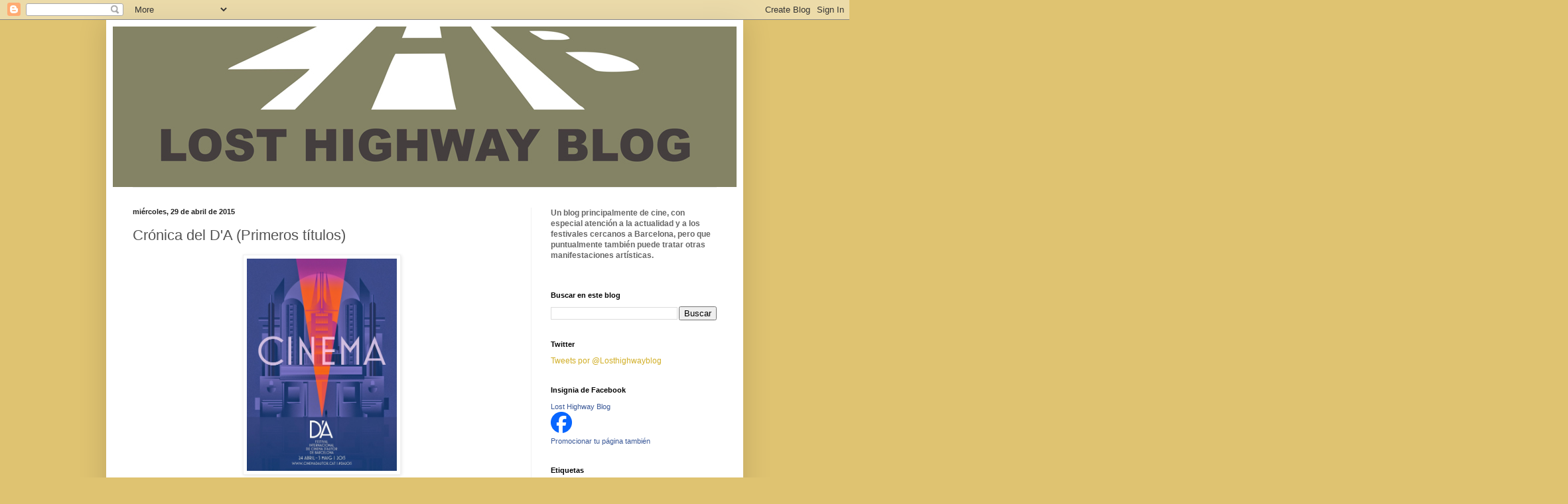

--- FILE ---
content_type: text/html; charset=UTF-8
request_url: https://losthighwayblog.blogspot.com/2015/04/cronica-del-da-primeros-titulos.html
body_size: 45993
content:
<!DOCTYPE html>
<html class='v2' dir='ltr' lang='es'>
<head>
<link href='https://www.blogger.com/static/v1/widgets/335934321-css_bundle_v2.css' rel='stylesheet' type='text/css'/>
<meta content='width=1100' name='viewport'/>
<meta content='text/html; charset=UTF-8' http-equiv='Content-Type'/>
<meta content='blogger' name='generator'/>
<link href='https://losthighwayblog.blogspot.com/favicon.ico' rel='icon' type='image/x-icon'/>
<link href='http://losthighwayblog.blogspot.com/2015/04/cronica-del-da-primeros-titulos.html' rel='canonical'/>
<link rel="alternate" type="application/atom+xml" title="LOST HIGHWAY BLOG - Atom" href="https://losthighwayblog.blogspot.com/feeds/posts/default" />
<link rel="alternate" type="application/rss+xml" title="LOST HIGHWAY BLOG - RSS" href="https://losthighwayblog.blogspot.com/feeds/posts/default?alt=rss" />
<link rel="service.post" type="application/atom+xml" title="LOST HIGHWAY BLOG - Atom" href="https://www.blogger.com/feeds/5768481384644582303/posts/default" />

<link rel="alternate" type="application/atom+xml" title="LOST HIGHWAY BLOG - Atom" href="https://losthighwayblog.blogspot.com/feeds/4114533471722331126/comments/default" />
<!--Can't find substitution for tag [blog.ieCssRetrofitLinks]-->
<link href='https://blogger.googleusercontent.com/img/b/R29vZ2xl/AVvXsEgPaMhnH6rMvzFseJd9K9GCKwV_f14A8n5JzzedaeV1Q8dwnH65vCpFYb54A-kbF0hzxH5h6-oT_bdo4eobw3NtS6IrzdMEjI6mRLqX-lv2Nmc3gRgtfk-XEnDJ-tTpGKrD6ecK8A6_mrE/s1600/cartellDA2015.jpg' rel='image_src'/>
<meta content='http://losthighwayblog.blogspot.com/2015/04/cronica-del-da-primeros-titulos.html' property='og:url'/>
<meta content='Crónica del D&#39;A (Primeros títulos)' property='og:title'/>
<meta content='   Después de la grata sensación que nos causó la inauguración del D&#39;A con su Saint Laurent  de Bertrand Bonello, la maratón de títulos acum...' property='og:description'/>
<meta content='https://blogger.googleusercontent.com/img/b/R29vZ2xl/AVvXsEgPaMhnH6rMvzFseJd9K9GCKwV_f14A8n5JzzedaeV1Q8dwnH65vCpFYb54A-kbF0hzxH5h6-oT_bdo4eobw3NtS6IrzdMEjI6mRLqX-lv2Nmc3gRgtfk-XEnDJ-tTpGKrD6ecK8A6_mrE/w1200-h630-p-k-no-nu/cartellDA2015.jpg' property='og:image'/>
<title>LOST HIGHWAY BLOG: Crónica del D'A (Primeros títulos)</title>
<style id='page-skin-1' type='text/css'><!--
/*
-----------------------------------------------
Blogger Template Style
Name:     Simple
Designer: Blogger
URL:      www.blogger.com
----------------------------------------------- */
/* Content
----------------------------------------------- */
body {
font: normal normal 12px Arial, Tahoma, Helvetica, FreeSans, sans-serif;
color: #545454;
background: #dfc371 none repeat scroll top left;
padding: 0 40px 40px 40px;
}
html body .region-inner {
min-width: 0;
max-width: 100%;
width: auto;
}
h2 {
font-size: 22px;
}
a:link {
text-decoration:none;
color: #d1ae26;
}
a:visited {
text-decoration:none;
color: #919191;
}
a:hover {
text-decoration:underline;
color: #ffe742;
}
.body-fauxcolumn-outer .fauxcolumn-inner {
background: transparent none repeat scroll top left;
_background-image: none;
}
.body-fauxcolumn-outer .cap-top {
position: absolute;
z-index: 1;
height: 400px;
width: 100%;
}
.body-fauxcolumn-outer .cap-top .cap-left {
width: 100%;
background: transparent none repeat-x scroll top left;
_background-image: none;
}
.content-outer {
-moz-box-shadow: 0 0 40px rgba(0, 0, 0, .15);
-webkit-box-shadow: 0 0 5px rgba(0, 0, 0, .15);
-goog-ms-box-shadow: 0 0 10px #333333;
box-shadow: 0 0 40px rgba(0, 0, 0, .15);
margin-bottom: 1px;
}
.content-inner {
padding: 10px 10px;
}
.content-inner {
background-color: #ffffff;
}
/* Header
----------------------------------------------- */
.header-outer {
background: transparent none repeat-x scroll 0 -400px;
_background-image: none;
}
.Header h1 {
font: normal normal 60px Arial, Tahoma, Helvetica, FreeSans, sans-serif;
color: #c9a03c;
text-shadow: -1px -1px 1px rgba(0, 0, 0, .2);
}
.Header h1 a {
color: #c9a03c;
}
.Header .description {
font-size: 140%;
color: #828282;
}
.header-inner .Header .titlewrapper {
padding: 22px 30px;
}
.header-inner .Header .descriptionwrapper {
padding: 0 30px;
}
/* Tabs
----------------------------------------------- */
.tabs-inner .section:first-child {
border-top: 1px solid #eeeeee;
}
.tabs-inner .section:first-child ul {
margin-top: -1px;
border-top: 1px solid #eeeeee;
border-left: 0 solid #eeeeee;
border-right: 0 solid #eeeeee;
}
.tabs-inner .widget ul {
background: #f8f8f8 url(https://resources.blogblog.com/blogblog/data/1kt/simple/gradients_light.png) repeat-x scroll 0 -800px;
_background-image: none;
border-bottom: 1px solid #eeeeee;
margin-top: 0;
margin-left: -30px;
margin-right: -30px;
}
.tabs-inner .widget li a {
display: inline-block;
padding: .6em 1em;
font: normal normal 14px Arial, Tahoma, Helvetica, FreeSans, sans-serif;
color: #a0a0a0;
border-left: 1px solid #ffffff;
border-right: 1px solid #eeeeee;
}
.tabs-inner .widget li:first-child a {
border-left: none;
}
.tabs-inner .widget li.selected a, .tabs-inner .widget li a:hover {
color: #000000;
background-color: #f1f1f1;
text-decoration: none;
}
/* Columns
----------------------------------------------- */
.main-outer {
border-top: 0 solid #f1f1f1;
}
.fauxcolumn-left-outer .fauxcolumn-inner {
border-right: 1px solid #f1f1f1;
}
.fauxcolumn-right-outer .fauxcolumn-inner {
border-left: 1px solid #f1f1f1;
}
/* Headings
----------------------------------------------- */
div.widget > h2,
div.widget h2.title {
margin: 0 0 1em 0;
font: normal bold 11px Arial, Tahoma, Helvetica, FreeSans, sans-serif;
color: #000000;
}
/* Widgets
----------------------------------------------- */
.widget .zippy {
color: #a0a0a0;
text-shadow: 2px 2px 1px rgba(0, 0, 0, .1);
}
.widget .popular-posts ul {
list-style: none;
}
/* Posts
----------------------------------------------- */
h2.date-header {
font: normal bold 11px Arial, Tahoma, Helvetica, FreeSans, sans-serif;
}
.date-header span {
background-color: transparent;
color: #222222;
padding: inherit;
letter-spacing: inherit;
margin: inherit;
}
.main-inner {
padding-top: 30px;
padding-bottom: 30px;
}
.main-inner .column-center-inner {
padding: 0 15px;
}
.main-inner .column-center-inner .section {
margin: 0 15px;
}
.post {
margin: 0 0 25px 0;
}
h3.post-title, .comments h4 {
font: normal normal 22px Arial, Tahoma, Helvetica, FreeSans, sans-serif;
margin: .75em 0 0;
}
.post-body {
font-size: 110%;
line-height: 1.4;
position: relative;
}
.post-body img, .post-body .tr-caption-container, .Profile img, .Image img,
.BlogList .item-thumbnail img {
padding: 2px;
background: #ffffff;
border: 1px solid #f1f1f1;
-moz-box-shadow: 1px 1px 5px rgba(0, 0, 0, .1);
-webkit-box-shadow: 1px 1px 5px rgba(0, 0, 0, .1);
box-shadow: 1px 1px 5px rgba(0, 0, 0, .1);
}
.post-body img, .post-body .tr-caption-container {
padding: 5px;
}
.post-body .tr-caption-container {
color: #222222;
}
.post-body .tr-caption-container img {
padding: 0;
background: transparent;
border: none;
-moz-box-shadow: 0 0 0 rgba(0, 0, 0, .1);
-webkit-box-shadow: 0 0 0 rgba(0, 0, 0, .1);
box-shadow: 0 0 0 rgba(0, 0, 0, .1);
}
.post-header {
margin: 0 0 1.5em;
line-height: 1.6;
font-size: 90%;
}
.post-footer {
margin: 20px -2px 0;
padding: 5px 10px;
color: #757575;
background-color: #fbfbfb;
border-bottom: 1px solid #f1f1f1;
line-height: 1.6;
font-size: 90%;
}
#comments .comment-author {
padding-top: 1.5em;
border-top: 1px solid #f1f1f1;
background-position: 0 1.5em;
}
#comments .comment-author:first-child {
padding-top: 0;
border-top: none;
}
.avatar-image-container {
margin: .2em 0 0;
}
#comments .avatar-image-container img {
border: 1px solid #f1f1f1;
}
/* Comments
----------------------------------------------- */
.comments .comments-content .icon.blog-author {
background-repeat: no-repeat;
background-image: url([data-uri]);
}
.comments .comments-content .loadmore a {
border-top: 1px solid #a0a0a0;
border-bottom: 1px solid #a0a0a0;
}
.comments .comment-thread.inline-thread {
background-color: #fbfbfb;
}
.comments .continue {
border-top: 2px solid #a0a0a0;
}
/* Accents
---------------------------------------------- */
.section-columns td.columns-cell {
border-left: 1px solid #f1f1f1;
}
.blog-pager {
background: transparent none no-repeat scroll top center;
}
.blog-pager-older-link, .home-link,
.blog-pager-newer-link {
background-color: #ffffff;
padding: 5px;
}
.footer-outer {
border-top: 0 dashed #bbbbbb;
}
/* Mobile
----------------------------------------------- */
body.mobile  {
background-size: auto;
}
.mobile .body-fauxcolumn-outer {
background: transparent none repeat scroll top left;
}
.mobile .body-fauxcolumn-outer .cap-top {
background-size: 100% auto;
}
.mobile .content-outer {
-webkit-box-shadow: 0 0 3px rgba(0, 0, 0, .15);
box-shadow: 0 0 3px rgba(0, 0, 0, .15);
}
.mobile .tabs-inner .widget ul {
margin-left: 0;
margin-right: 0;
}
.mobile .post {
margin: 0;
}
.mobile .main-inner .column-center-inner .section {
margin: 0;
}
.mobile .date-header span {
padding: 0.1em 10px;
margin: 0 -10px;
}
.mobile h3.post-title {
margin: 0;
}
.mobile .blog-pager {
background: transparent none no-repeat scroll top center;
}
.mobile .footer-outer {
border-top: none;
}
.mobile .main-inner, .mobile .footer-inner {
background-color: #ffffff;
}
.mobile-index-contents {
color: #545454;
}
.mobile-link-button {
background-color: #d1ae26;
}
.mobile-link-button a:link, .mobile-link-button a:visited {
color: #ffffff;
}
.mobile .tabs-inner .section:first-child {
border-top: none;
}
.mobile .tabs-inner .PageList .widget-content {
background-color: #f1f1f1;
color: #000000;
border-top: 1px solid #eeeeee;
border-bottom: 1px solid #eeeeee;
}
.mobile .tabs-inner .PageList .widget-content .pagelist-arrow {
border-left: 1px solid #eeeeee;
}

--></style>
<style id='template-skin-1' type='text/css'><!--
body {
min-width: 960px;
}
.content-outer, .content-fauxcolumn-outer, .region-inner {
min-width: 960px;
max-width: 960px;
_width: 960px;
}
.main-inner .columns {
padding-left: 0;
padding-right: 310px;
}
.main-inner .fauxcolumn-center-outer {
left: 0;
right: 310px;
/* IE6 does not respect left and right together */
_width: expression(this.parentNode.offsetWidth -
parseInt("0") -
parseInt("310px") + 'px');
}
.main-inner .fauxcolumn-left-outer {
width: 0;
}
.main-inner .fauxcolumn-right-outer {
width: 310px;
}
.main-inner .column-left-outer {
width: 0;
right: 100%;
margin-left: -0;
}
.main-inner .column-right-outer {
width: 310px;
margin-right: -310px;
}
#layout {
min-width: 0;
}
#layout .content-outer {
min-width: 0;
width: 800px;
}
#layout .region-inner {
min-width: 0;
width: auto;
}
body#layout div.add_widget {
padding: 8px;
}
body#layout div.add_widget a {
margin-left: 32px;
}
--></style>
<link href='https://www.blogger.com/dyn-css/authorization.css?targetBlogID=5768481384644582303&amp;zx=3c3978e8-7160-4c0b-9b94-7457b3d1df7b' media='none' onload='if(media!=&#39;all&#39;)media=&#39;all&#39;' rel='stylesheet'/><noscript><link href='https://www.blogger.com/dyn-css/authorization.css?targetBlogID=5768481384644582303&amp;zx=3c3978e8-7160-4c0b-9b94-7457b3d1df7b' rel='stylesheet'/></noscript>
<meta name='google-adsense-platform-account' content='ca-host-pub-1556223355139109'/>
<meta name='google-adsense-platform-domain' content='blogspot.com'/>

</head>
<body class='loading variant-pale'>
<div class='navbar section' id='navbar' name='Barra de navegación'><div class='widget Navbar' data-version='1' id='Navbar1'><script type="text/javascript">
    function setAttributeOnload(object, attribute, val) {
      if(window.addEventListener) {
        window.addEventListener('load',
          function(){ object[attribute] = val; }, false);
      } else {
        window.attachEvent('onload', function(){ object[attribute] = val; });
      }
    }
  </script>
<div id="navbar-iframe-container"></div>
<script type="text/javascript" src="https://apis.google.com/js/platform.js"></script>
<script type="text/javascript">
      gapi.load("gapi.iframes:gapi.iframes.style.bubble", function() {
        if (gapi.iframes && gapi.iframes.getContext) {
          gapi.iframes.getContext().openChild({
              url: 'https://www.blogger.com/navbar/5768481384644582303?po\x3d4114533471722331126\x26origin\x3dhttps://losthighwayblog.blogspot.com',
              where: document.getElementById("navbar-iframe-container"),
              id: "navbar-iframe"
          });
        }
      });
    </script><script type="text/javascript">
(function() {
var script = document.createElement('script');
script.type = 'text/javascript';
script.src = '//pagead2.googlesyndication.com/pagead/js/google_top_exp.js';
var head = document.getElementsByTagName('head')[0];
if (head) {
head.appendChild(script);
}})();
</script>
</div></div>
<div class='body-fauxcolumns'>
<div class='fauxcolumn-outer body-fauxcolumn-outer'>
<div class='cap-top'>
<div class='cap-left'></div>
<div class='cap-right'></div>
</div>
<div class='fauxborder-left'>
<div class='fauxborder-right'></div>
<div class='fauxcolumn-inner'>
</div>
</div>
<div class='cap-bottom'>
<div class='cap-left'></div>
<div class='cap-right'></div>
</div>
</div>
</div>
<div class='content'>
<div class='content-fauxcolumns'>
<div class='fauxcolumn-outer content-fauxcolumn-outer'>
<div class='cap-top'>
<div class='cap-left'></div>
<div class='cap-right'></div>
</div>
<div class='fauxborder-left'>
<div class='fauxborder-right'></div>
<div class='fauxcolumn-inner'>
</div>
</div>
<div class='cap-bottom'>
<div class='cap-left'></div>
<div class='cap-right'></div>
</div>
</div>
</div>
<div class='content-outer'>
<div class='content-cap-top cap-top'>
<div class='cap-left'></div>
<div class='cap-right'></div>
</div>
<div class='fauxborder-left content-fauxborder-left'>
<div class='fauxborder-right content-fauxborder-right'></div>
<div class='content-inner'>
<header>
<div class='header-outer'>
<div class='header-cap-top cap-top'>
<div class='cap-left'></div>
<div class='cap-right'></div>
</div>
<div class='fauxborder-left header-fauxborder-left'>
<div class='fauxborder-right header-fauxborder-right'></div>
<div class='region-inner header-inner'>
<div class='header section' id='header' name='Cabecera'><div class='widget Header' data-version='1' id='Header1'>
<div id='header-inner'>
<a href='https://losthighwayblog.blogspot.com/' style='display: block'>
<img alt='LOST HIGHWAY BLOG' height='242px; ' id='Header1_headerimg' src='https://blogger.googleusercontent.com/img/b/R29vZ2xl/AVvXsEhAk2bx0mzln-8Clez-hhUoZ4EkYt4zSlRFS1YivOA22AMr9tlXxahFFPhfEg5Fj26_hpwMk2ser4AiFOufeCBeMbT3NrecFhKKaQIdUS-2VvHZp-y1UJ0y6HN51u-HfkKJlDSKmsMivwqh/s1600/Lost-Highway940.jpg' style='display: block' width='940px; '/>
</a>
</div>
</div></div>
</div>
</div>
<div class='header-cap-bottom cap-bottom'>
<div class='cap-left'></div>
<div class='cap-right'></div>
</div>
</div>
</header>
<div class='tabs-outer'>
<div class='tabs-cap-top cap-top'>
<div class='cap-left'></div>
<div class='cap-right'></div>
</div>
<div class='fauxborder-left tabs-fauxborder-left'>
<div class='fauxborder-right tabs-fauxborder-right'></div>
<div class='region-inner tabs-inner'>
<div class='tabs no-items section' id='crosscol' name='Multicolumnas'></div>
<div class='tabs no-items section' id='crosscol-overflow' name='Cross-Column 2'></div>
</div>
</div>
<div class='tabs-cap-bottom cap-bottom'>
<div class='cap-left'></div>
<div class='cap-right'></div>
</div>
</div>
<div class='main-outer'>
<div class='main-cap-top cap-top'>
<div class='cap-left'></div>
<div class='cap-right'></div>
</div>
<div class='fauxborder-left main-fauxborder-left'>
<div class='fauxborder-right main-fauxborder-right'></div>
<div class='region-inner main-inner'>
<div class='columns fauxcolumns'>
<div class='fauxcolumn-outer fauxcolumn-center-outer'>
<div class='cap-top'>
<div class='cap-left'></div>
<div class='cap-right'></div>
</div>
<div class='fauxborder-left'>
<div class='fauxborder-right'></div>
<div class='fauxcolumn-inner'>
</div>
</div>
<div class='cap-bottom'>
<div class='cap-left'></div>
<div class='cap-right'></div>
</div>
</div>
<div class='fauxcolumn-outer fauxcolumn-left-outer'>
<div class='cap-top'>
<div class='cap-left'></div>
<div class='cap-right'></div>
</div>
<div class='fauxborder-left'>
<div class='fauxborder-right'></div>
<div class='fauxcolumn-inner'>
</div>
</div>
<div class='cap-bottom'>
<div class='cap-left'></div>
<div class='cap-right'></div>
</div>
</div>
<div class='fauxcolumn-outer fauxcolumn-right-outer'>
<div class='cap-top'>
<div class='cap-left'></div>
<div class='cap-right'></div>
</div>
<div class='fauxborder-left'>
<div class='fauxborder-right'></div>
<div class='fauxcolumn-inner'>
</div>
</div>
<div class='cap-bottom'>
<div class='cap-left'></div>
<div class='cap-right'></div>
</div>
</div>
<!-- corrects IE6 width calculation -->
<div class='columns-inner'>
<div class='column-center-outer'>
<div class='column-center-inner'>
<div class='main section' id='main' name='Principal'><div class='widget Blog' data-version='1' id='Blog1'>
<div class='blog-posts hfeed'>

          <div class="date-outer">
        
<h2 class='date-header'><span>miércoles, 29 de abril de 2015</span></h2>

          <div class="date-posts">
        
<div class='post-outer'>
<div class='post hentry uncustomized-post-template' itemprop='blogPost' itemscope='itemscope' itemtype='http://schema.org/BlogPosting'>
<meta content='https://blogger.googleusercontent.com/img/b/R29vZ2xl/AVvXsEgPaMhnH6rMvzFseJd9K9GCKwV_f14A8n5JzzedaeV1Q8dwnH65vCpFYb54A-kbF0hzxH5h6-oT_bdo4eobw3NtS6IrzdMEjI6mRLqX-lv2Nmc3gRgtfk-XEnDJ-tTpGKrD6ecK8A6_mrE/s1600/cartellDA2015.jpg' itemprop='image_url'/>
<meta content='5768481384644582303' itemprop='blogId'/>
<meta content='4114533471722331126' itemprop='postId'/>
<a name='4114533471722331126'></a>
<h3 class='post-title entry-title' itemprop='name'>
Crónica del D'A (Primeros títulos)
</h3>
<div class='post-header'>
<div class='post-header-line-1'></div>
</div>
<div class='post-body entry-content' id='post-body-4114533471722331126' itemprop='description articleBody'>
<div class="separator" style="clear: both; text-align: center;">
<a href="https://blogger.googleusercontent.com/img/b/R29vZ2xl/AVvXsEgPaMhnH6rMvzFseJd9K9GCKwV_f14A8n5JzzedaeV1Q8dwnH65vCpFYb54A-kbF0hzxH5h6-oT_bdo4eobw3NtS6IrzdMEjI6mRLqX-lv2Nmc3gRgtfk-XEnDJ-tTpGKrD6ecK8A6_mrE/s1600/cartellDA2015.jpg" imageanchor="1" style="margin-left: 1em; margin-right: 1em;"><img border="0" height="320" src="https://blogger.googleusercontent.com/img/b/R29vZ2xl/AVvXsEgPaMhnH6rMvzFseJd9K9GCKwV_f14A8n5JzzedaeV1Q8dwnH65vCpFYb54A-kbF0hzxH5h6-oT_bdo4eobw3NtS6IrzdMEjI6mRLqX-lv2Nmc3gRgtfk-XEnDJ-tTpGKrD6ecK8A6_mrE/s1600/cartellDA2015.jpg" width="226" /></a></div>
<div style="text-align: justify;">
Después de la grata sensación que nos causó la inauguración del D'A con su <b>Saint Laurent</b> de Bertrand Bonello, la maratón de títulos acumulados durante estos días siguen dejándonos un buen sabor de boca en su conjunto. A continuación, las diez películas vistas los cuatro días posteriores a la inauguración, brevemente reseñadas y valoradas, ordenadas de la que más a la que menos me ha gustado.</div>
<div style="text-align: justify;">
<br /></div>
<div class="separator" style="clear: both; text-align: center;">
<a href="https://blogger.googleusercontent.com/img/b/R29vZ2xl/AVvXsEj-mNDMBmwetl8fE5iGIVaU9LJcKlj3Zt2z-2a-3tUmcD5Avri6vNhCLJRNyrY2uQSlscrcNkxIX4mqj90i4WOm5EHEiP5U0YzlO5ba0YkfTtPmQIMVFINL0JAPg1t2o38dT3xOm35Zsw8/s1600/A-Misteriosa-Morte-de-P%C3%A9rola1.jpg" imageanchor="1" style="margin-left: 1em; margin-right: 1em;"><img border="0" height="320" src="https://blogger.googleusercontent.com/img/b/R29vZ2xl/AVvXsEj-mNDMBmwetl8fE5iGIVaU9LJcKlj3Zt2z-2a-3tUmcD5Avri6vNhCLJRNyrY2uQSlscrcNkxIX4mqj90i4WOm5EHEiP5U0YzlO5ba0YkfTtPmQIMVFINL0JAPg1t2o38dT3xOm35Zsw8/s1600/A-Misteriosa-Morte-de-P%C3%A9rola1.jpg" width="213" /></a></div>
<div class="separator" style="clear: both; text-align: center;">
<a href="https://blogger.googleusercontent.com/img/b/R29vZ2xl/AVvXsEjrIumL8Gp3FZoPchg3FTU-r20FQxyzQkFvUtUC3C9o-qolP5uBhq7ewsYimkJ8hwHYgE53ffkGThdmTqhKhUtm67EMcIBufDvD2QTGjqVAYY0Ruqvo5s_UpXRxy8be0tFZkLmkOyGzZO0/s1600/4.gif" imageanchor="1" style="margin-left: 1em; margin-right: 1em;"><img border="0" src="https://blogger.googleusercontent.com/img/b/R29vZ2xl/AVvXsEjrIumL8Gp3FZoPchg3FTU-r20FQxyzQkFvUtUC3C9o-qolP5uBhq7ewsYimkJ8hwHYgE53ffkGThdmTqhKhUtm67EMcIBufDvD2QTGjqVAYY0Ruqvo5s_UpXRxy8be0tFZkLmkOyGzZO0/s1600/4.gif" /></a></div>
<div style="text-align: justify;">
<b>A misteriosa morte de Pérola</b> es una película brasileña en co-producción con Francia que desde la sinopsis del D'A se nos vendía como una extraña mezcla entre Lynch, Oliveira, Haneke e incluso Polanski. Aunque suelo renegar y sospechar de las comparaciones que se suelen hacer de multitud de películas con el maestro Lynch he de confesar que, en este caso, la escandalosa mezcla de Lynch y Oliveira que intentaba vendernos el D'A no pudo más que colmarme de curiosidad. Y me acerqué a verla sin sospechar que a día de hoy, en el ecuador del festival, tras <b>Saint Laurent</b> es la película que más me ha gustado del mismo.&nbsp;</div>
<div style="text-align: justify;">
En poco más de una hora, en casi un único espacio y con tres actores, la película es capaz de sumergirnos en una pesadilla doméstica y minimalista en que empezamos temiendo los ruidos y las sombras que nos inquietan en la soledad de una casa, para terminar en un bucle de muerte y maldición, muy parecido al de algunas películas asiáticas dónde la maldad proviene de un espacio en que se ha quedado estancada. Con un uso impecable de los sonidos, de las sombras, de los miedos íntimos, con una trama que empieza muy concreta y minimalista y se va abstrayendo hacia el terror puro y paranoico, <b>A misteriosa morte de Pérola</b> es la película que me encantaría descubrir para programar en un festival; pequeña, radical, que generará pasiones y deserciones. En mi opinión una cinta que logra resultados muy inquietantes con muy poco, una pesadilla rotunda que sí, por una vez es cierto que se acerca a Lynch. Y también a Oliveira. Un sorpresón.</div>
<div style="text-align: justify;">
<br /></div>
<div class="separator" style="clear: both; text-align: center;">
<a href="https://blogger.googleusercontent.com/img/b/R29vZ2xl/AVvXsEgRTdkmjC2A0rgb_yO9OBXnn0-2nnQzSooQPPC1yEIQ3kDBiiJAUGZjAjGm6_RgyHhViCBiixF-g-2_W33WMji2vc2j_IiluFPXtloE06Y03enPuxPOKBGa3lKr1S9xRtoEYQEOlYhOzc8/s1600/1795832_1536895439881407_8965926442836250904_o.jpg" imageanchor="1" style="margin-left: 1em; margin-right: 1em;"><img border="0" height="320" src="https://blogger.googleusercontent.com/img/b/R29vZ2xl/AVvXsEgRTdkmjC2A0rgb_yO9OBXnn0-2nnQzSooQPPC1yEIQ3kDBiiJAUGZjAjGm6_RgyHhViCBiixF-g-2_W33WMji2vc2j_IiluFPXtloE06Y03enPuxPOKBGa3lKr1S9xRtoEYQEOlYhOzc8/s1600/1795832_1536895439881407_8965926442836250904_o.jpg" width="224" /></a></div>
<div class="separator" style="clear: both; text-align: center;">
<a href="https://blogger.googleusercontent.com/img/b/R29vZ2xl/AVvXsEixmUlmKZR5XddjdfOQDQ-blJOzdm9_QHsfrFdpCXNIV1QSMBg3aPpQaVQk-Q3lfLdmOKcLSkwGkEUBYUeejR_W7xpThUnnkcxsNol53NbxOWmmdkMT83QZvkbQHCvzWl6KeAwZqEkkwQw/s1600/4.gif" imageanchor="1" style="margin-left: 1em; margin-right: 1em;"><img border="0" src="https://blogger.googleusercontent.com/img/b/R29vZ2xl/AVvXsEixmUlmKZR5XddjdfOQDQ-blJOzdm9_QHsfrFdpCXNIV1QSMBg3aPpQaVQk-Q3lfLdmOKcLSkwGkEUBYUeejR_W7xpThUnnkcxsNol53NbxOWmmdkMT83QZvkbQHCvzWl6KeAwZqEkkwQw/s1600/4.gif" /></a></div>
<div style="text-align: justify;">
<b>Güeros</b> es una cinta mexicana que ya venía precedida de excelentes críticas y del premio a mejor película latinoamericana en el pasado festival de San Sebastián. Y realmente merece la pena. La película nos cuenta la historia de un par de amigos, Sombra y Santos y de como cambian sus vidas cuando el hermano menor del primero, Tomás, se traslada a vivir con ellos. Los primeros minutos de la película, con los dos amigos encerrados en la casa sin luz eléctrica y perdiendo el tiempo en estupideces sumidos en una especie de crisis existencial y generacional nos recuerda inevitablemente a los <b>Extraños en el paraíso</b>&nbsp;de Jim Jarmusch. La desidia y la vagancia de los personajes no tienen límites. Pero el recién llegado, el hermano pequeño, Tomás, revolucionará su apagada vida y con la excusa de ir a buscar a un cantante moribundo que formaba parte de la niñez de ambos hermanos, ya que era un ídolo para su padre, emprenden un viaje sin destino concreto y la película se transforma en una road movie en que no solo empezamos a ver que en realidad sus vidas están en ebullición y a punto de explotar si no que además, también podemos observar como la vida del propio país está en ebullición. Vida por los cuatro costados que fluye y se topa con ellos, un poco como sucedía en otro título mexicano mítico, <b>Y tu mamá también</b>. Las manifestaciones estudiantiles y el personaje femenino se cruzarán en su camino y la película mezclará dosis de humor, con otras de amor y esperanzas y desesperanzas, todo muy fresco, muy entrañable y rodado en un espléndido blanco y negro que aún llena más el film de una extraña poesía, de un melancólico estado de ánimo.&nbsp;</div>
<div style="text-align: justify;">
<br /></div>
<div class="separator" style="clear: both; text-align: center;">
<a href="https://blogger.googleusercontent.com/img/b/R29vZ2xl/AVvXsEhTHUnJTRy3xQBelDO14ThKQv9y1iHfQldD4wXwgEG_iM0T_yEj8ttZ0Gxs-_LIGbpPmFw_TZbk2wjXjK0ouyqcTDe-m70nnmRxqkx-_4AGeUgl6A2gB7VWI8O9dffYT6dKXEST5FbTxhc/s1600/Im-Keller2.jpg" imageanchor="1" style="margin-left: 1em; margin-right: 1em;"><img border="0" height="320" src="https://blogger.googleusercontent.com/img/b/R29vZ2xl/AVvXsEhTHUnJTRy3xQBelDO14ThKQv9y1iHfQldD4wXwgEG_iM0T_yEj8ttZ0Gxs-_LIGbpPmFw_TZbk2wjXjK0ouyqcTDe-m70nnmRxqkx-_4AGeUgl6A2gB7VWI8O9dffYT6dKXEST5FbTxhc/s1600/Im-Keller2.jpg" width="213" /></a></div>
<div class="separator" style="clear: both; text-align: center;">
<a href="https://blogger.googleusercontent.com/img/b/R29vZ2xl/AVvXsEixmUlmKZR5XddjdfOQDQ-blJOzdm9_QHsfrFdpCXNIV1QSMBg3aPpQaVQk-Q3lfLdmOKcLSkwGkEUBYUeejR_W7xpThUnnkcxsNol53NbxOWmmdkMT83QZvkbQHCvzWl6KeAwZqEkkwQw/s1600/4.gif" imageanchor="1" style="margin-left: 1em; margin-right: 1em;"><img border="0" src="https://blogger.googleusercontent.com/img/b/R29vZ2xl/AVvXsEixmUlmKZR5XddjdfOQDQ-blJOzdm9_QHsfrFdpCXNIV1QSMBg3aPpQaVQk-Q3lfLdmOKcLSkwGkEUBYUeejR_W7xpThUnnkcxsNol53NbxOWmmdkMT83QZvkbQHCvzWl6KeAwZqEkkwQw/s1600/4.gif" /></a></div>
<div style="text-align: justify;">
También muy recomendado venía el último documental del polémico Ulrich Seidl, <b>In the basement</b>, un acercamiento a un conjunto de personas particulares y los secretos que esconden en sus sótanos. Seidl elige un conjunto de personajes que destacan por extremos varios, los encuadra con música de fondo, con un hieratismo que por su absurdidad ya produce cierto regocijo en el espectador para a continuación, rodarlos realizando sus obsesiones. Así vemos un cantante de ópera frustrado, un coleccionista de objetos y temática nazi con un verdadero museo en su sótano, una pareja que practica el sado o una extraña relación entre una prostituta y su cliente. Seidl toma partido y se burla de sus propios personajes por lo que la cinta es una comedia cachonda y delirante que comienza de forma algo remilgada pero que va cogiendo carrerilla y dejándose ir hasta terminar por mostrarnos escenas de alto voltaje sexual y declaraciones alucinantes y surreales. Uno termina por reírse del conjunto de freaks y de la forma que el director tiene de presentárnoslos. Ulrich Seidl se pone cachondo y nos divierte. Y los sótanos austriacos pasan a formar parte de nuestro imaginario. Y el humor no consigue que olvidemos lo inquietantes que resultan.</div>
<div style="text-align: justify;">
<br /></div>
<div class="separator" style="clear: both; text-align: center;">
<a href="https://blogger.googleusercontent.com/img/b/R29vZ2xl/AVvXsEjxbWIQJgUpOaAIHA_oHa1nKmgJ2WjgNN82CgZRs-or40W8Edfn4bjiX9rTHju7QaYD4FUFqELjJiwNwc9xYMRgeDgAq6EK-eHJQYN78sdmABpaexuoABfP_v7JwDy5XNig0zecrXCDs6Y/s1600/309669.jpg" imageanchor="1" style="margin-left: 1em; margin-right: 1em;"><img border="0" height="320" src="https://blogger.googleusercontent.com/img/b/R29vZ2xl/AVvXsEjxbWIQJgUpOaAIHA_oHa1nKmgJ2WjgNN82CgZRs-or40W8Edfn4bjiX9rTHju7QaYD4FUFqELjJiwNwc9xYMRgeDgAq6EK-eHJQYN78sdmABpaexuoABfP_v7JwDy5XNig0zecrXCDs6Y/s1600/309669.jpg" width="240" /></a></div>
<div class="separator" style="clear: both; text-align: center;">
<a href="https://blogger.googleusercontent.com/img/b/R29vZ2xl/AVvXsEim-kDLhEXLfC4f1mxCCgbkNAAnJOveddsD6a9Jj9TrqaqLw_crDzlQSjhwqVW9WhxLRvxnJFZziOaF4To7kMyNgeFb6D2Am7fmd5UL-d4I9OdU_yN-s0GCSw_VSaOg_lb_jWN4jUrVbe8/s1600/3.gif" imageanchor="1" style="margin-left: 1em; margin-right: 1em;"><img border="0" src="https://blogger.googleusercontent.com/img/b/R29vZ2xl/AVvXsEim-kDLhEXLfC4f1mxCCgbkNAAnJOveddsD6a9Jj9TrqaqLw_crDzlQSjhwqVW9WhxLRvxnJFZziOaF4To7kMyNgeFb6D2Am7fmd5UL-d4I9OdU_yN-s0GCSw_VSaOg_lb_jWN4jUrVbe8/s1600/3.gif" /></a></div>
<div style="text-align: justify;">
<b>Les combattants</b> es una extraña comedia romántica francesa, que juega con el drama de supervivencia y el cine de catástrofes de forma algo circunstancial, pero que no deja de ser una historia de descubrimiento personal en el paso de la adolescencia a la edad adulta. &nbsp;Lo que diferencia ese descubrimiento personal es que, lo que en otras películas es una toma de distancia metafórica con la vida asentada y la casa familiar, aquí se convierte en un abandono en el plano real. La pareja protagonista se enrola en unas prácticas del ejército para finalmente, realizar por su cuenta y riesgo una auténtica práctica de supervivencia en en medio del bosque. Las emociones y los sentimientos van surgiendo entre ambos y sus filosofías de vida se van aclimatando a aquéllo que les va sucediendo y a lo que van sintiendo. Con un humor sutil y un guión trabajado, con un par de personajes bien construidos y con un inevitable halo existencial, tanto en loq ue representa a lo generacional como a lo humano, Les combattants divierte y sorprende en su originalidad aunque quizás termina por faltarle un poco de garra.&nbsp;</div>
<div style="text-align: justify;">
<br /></div>
<div class="separator" style="clear: both; text-align: center;">
<a href="https://blogger.googleusercontent.com/img/b/R29vZ2xl/AVvXsEiOGPyk9rfH6TPeL9mbhOzoK-0HaN9efgslcpXa1VbmumjfxWBGdsKYCb14dkwEu_umy-ukqgYK4c9jVleDnANilqmT0zf4vyexZBN054VbnwTKWUDFr-dBUZxyAxiKF6_O2iDlph7X2Xc/s1600/they-have-escaped-poster.jpg" imageanchor="1" style="margin-left: 1em; margin-right: 1em;"><img border="0" height="320" src="https://blogger.googleusercontent.com/img/b/R29vZ2xl/AVvXsEiOGPyk9rfH6TPeL9mbhOzoK-0HaN9efgslcpXa1VbmumjfxWBGdsKYCb14dkwEu_umy-ukqgYK4c9jVleDnANilqmT0zf4vyexZBN054VbnwTKWUDFr-dBUZxyAxiKF6_O2iDlph7X2Xc/s1600/they-have-escaped-poster.jpg" width="224" /></a></div>
<div class="separator" style="clear: both; text-align: center;">
<a href="https://blogger.googleusercontent.com/img/b/R29vZ2xl/AVvXsEitMVrgNYYwQrgK5MlZAM2ZZ49YBf2_QADQOfuI6juJe_mmiHvxkVBEnC9SK91cfbeSI6KhSqc9P_P9LzVqCfEGHY4PRfX_5YPWn8D7Z7k0Y6L1PBgNAWKMxKYhd7oBBJwwuIplbSEtgEc/s1600/3.gif" imageanchor="1" style="margin-left: 1em; margin-right: 1em;"><img border="0" src="https://blogger.googleusercontent.com/img/b/R29vZ2xl/AVvXsEitMVrgNYYwQrgK5MlZAM2ZZ49YBf2_QADQOfuI6juJe_mmiHvxkVBEnC9SK91cfbeSI6KhSqc9P_P9LzVqCfEGHY4PRfX_5YPWn8D7Z7k0Y6L1PBgNAWKMxKYhd7oBBJwwuIplbSEtgEc/s1600/3.gif" /></a></div>
<div style="text-align: justify;">
<b>They have escaped</b> es una extraña y atmosférica cinta finlandesa que ha causado muy variadas opiniones tras sus dos pases en el festival. En primer lugar y como a punto a su favor, cabe decir que la trama de la película se va por caminos no previstos y logra crear un cierto desconcierto en el espectador, lo que en los tiempos que corren no es poco. Por otro lado también es cierto que algunos de los movimientos de la película parecen fruto del capricho y esa sensación anárquica de narrar según apetece, la hace parecer en muchas otras ocasiones una cinta fallida. La historia de huida de un par de jóvenes de un centro de salud mental hacia ningún lugar termina por convertirse en un extraño viaje hacia el centro de la crueldad y la paranoia. Como un pastiche de cuentos de los hermanos Grimm pasando por momentos lisérgicos y por acercamientos al terror puro y duro, <b>They have escaped</b> es una fuente de sensaciones, con impactantes imágenes y delirio argumental que quizás no sea para nada redonda pero que no deja de ser una muy estimulante película de un prometedor director capaz de crear no solo imágenes sino también sensaciones.&nbsp;</div>
<div style="text-align: justify;">
<br /></div>
<div class="separator" style="clear: both; text-align: center;">
<a href="https://blogger.googleusercontent.com/img/b/R29vZ2xl/AVvXsEgFHG5820XNREYwlUsFqNyH-pFm7bwfCVzKi0kvYeUCFcFwaSwkURsCWKSb3geLs9XCxG6eYrs5jgf3PJGv-QK-szNmeaFpgOaTGbZSdetMKbPgOkBaY5RWzm1sY5C8g3jdf29wK5mZeBY/s1600/young-ones_jake-paltrow_teaser-poster.jpg" imageanchor="1" style="margin-left: 1em; margin-right: 1em;"><img border="0" height="320" src="https://blogger.googleusercontent.com/img/b/R29vZ2xl/AVvXsEgFHG5820XNREYwlUsFqNyH-pFm7bwfCVzKi0kvYeUCFcFwaSwkURsCWKSb3geLs9XCxG6eYrs5jgf3PJGv-QK-szNmeaFpgOaTGbZSdetMKbPgOkBaY5RWzm1sY5C8g3jdf29wK5mZeBY/s1600/young-ones_jake-paltrow_teaser-poster.jpg" width="225" /></a></div>
<div class="separator" style="clear: both; text-align: center;">
<a href="https://blogger.googleusercontent.com/img/b/R29vZ2xl/AVvXsEitMVrgNYYwQrgK5MlZAM2ZZ49YBf2_QADQOfuI6juJe_mmiHvxkVBEnC9SK91cfbeSI6KhSqc9P_P9LzVqCfEGHY4PRfX_5YPWn8D7Z7k0Y6L1PBgNAWKMxKYhd7oBBJwwuIplbSEtgEc/s1600/3.gif" imageanchor="1" style="margin-left: 1em; margin-right: 1em;"><img border="0" src="https://blogger.googleusercontent.com/img/b/R29vZ2xl/AVvXsEitMVrgNYYwQrgK5MlZAM2ZZ49YBf2_QADQOfuI6juJe_mmiHvxkVBEnC9SK91cfbeSI6KhSqc9P_P9LzVqCfEGHY4PRfX_5YPWn8D7Z7k0Y6L1PBgNAWKMxKYhd7oBBJwwuIplbSEtgEc/s1600/3.gif" /></a></div>
<div style="text-align: justify;">
<b>Young Ones</b> es una cinta de ciencia ficción distópica situada en un futuro cercano en dónde el agua escasea y se ha convertido en negocio y fuente de poder. Una familia asolada por la sequía malvive trapicheando como puede sin lograr que el agua riegue su terreno. Pero todo cambiará con la irrupción de un robot que debe ayudarles en sus negocios y de un joven, enamorado de la hija de la familia, que querrá sacar partido del robot. Así pues <b>Young Ones</b>, traslada la impecable aridez de su fotografía a los caracteres de sus personajes y termina por explicarnos una historia de dolor y venganza, de secretos que duelen y de supervivencia. En este punto es donde la película emerge con más fuerza, aunque para llegar a justificar los actos que producirán el dolor y la venganza, la película tenga que recurrir a algunos trucos argumentales de credibilidad más que dudosa que lastran el resultado final de la historia.&nbsp;</div>
<div style="text-align: justify;">
<br /></div>
<div class="separator" style="clear: both; text-align: center;">
<a href="https://blogger.googleusercontent.com/img/b/R29vZ2xl/AVvXsEjbMXg9JWkPCH8kRsGzSbXn2HGxa2ZwRVWVwds1dIk8J2In7XWAzeeoFeZQ-usZGPJH3ymvtqsvlnum0_mOk5sPrZcypoFmiUhS2PJYa_wlEc1ybqBZSVfNa1cPvL9by0RBOjCTgym8I1Y/s1600/El-incendio.jpg" imageanchor="1" style="margin-left: 1em; margin-right: 1em;"><img border="0" height="320" src="https://blogger.googleusercontent.com/img/b/R29vZ2xl/AVvXsEjbMXg9JWkPCH8kRsGzSbXn2HGxa2ZwRVWVwds1dIk8J2In7XWAzeeoFeZQ-usZGPJH3ymvtqsvlnum0_mOk5sPrZcypoFmiUhS2PJYa_wlEc1ybqBZSVfNa1cPvL9by0RBOjCTgym8I1Y/s1600/El-incendio.jpg" width="223" /></a></div>
<div class="separator" style="clear: both; text-align: center;">
<a href="https://blogger.googleusercontent.com/img/b/R29vZ2xl/AVvXsEitMVrgNYYwQrgK5MlZAM2ZZ49YBf2_QADQOfuI6juJe_mmiHvxkVBEnC9SK91cfbeSI6KhSqc9P_P9LzVqCfEGHY4PRfX_5YPWn8D7Z7k0Y6L1PBgNAWKMxKYhd7oBBJwwuIplbSEtgEc/s1600/3.gif" imageanchor="1" style="margin-left: 1em; margin-right: 1em;"><img border="0" src="https://blogger.googleusercontent.com/img/b/R29vZ2xl/AVvXsEitMVrgNYYwQrgK5MlZAM2ZZ49YBf2_QADQOfuI6juJe_mmiHvxkVBEnC9SK91cfbeSI6KhSqc9P_P9LzVqCfEGHY4PRfX_5YPWn8D7Z7k0Y6L1PBgNAWKMxKYhd7oBBJwwuIplbSEtgEc/s1600/3.gif" /></a></div>
<div style="text-align: justify;">
Gustó bastante la cinta argentina <b>El incendio</b>, aunque yo le encontré algunas pegas casi irremontables. Narra la historia de una pareja que en principio se nos presenta como normal, que se quiere, que debe ir a cerrar la compra de un piso. Pero un problema ajeno a su voluntad les obliga a aplazar la compra de la casa hasta el día siguiente. Ello hará que en las 24 horas restantes la histeria se apodere de la joven pareja y surjan rencillas que terminarán por poner en tela de juicio su futuro. El problema en mi caso es que esa escalada de rencor entre los dos protagonistas me resulta demasiado exagerada desde el principio, demasiado forzada, demasiado repentina y me cuesta de creerla. Además los dos personajes me resultan muy extremos y antipáticos y las esforzadas actuaciones tampoco me ayudan a darles plena credibilidad. Un tramo final en que la película se pone extremadamente violenta sí que logra atraparme, en un in crescendo contagioso y rotundo que llegados a la situación en la que estábamos, por fin me parece creíble. Siempre hay lugar para la explosión, la de verdad, sin tonterías. Y entonces, el final previsible, vuelve a sacarme de una cinta que no termina de comulgar conmigo.&nbsp;</div>
<div style="text-align: justify;">
<br /></div>
<div class="separator" style="clear: both; text-align: center;">
<a href="https://blogger.googleusercontent.com/img/b/R29vZ2xl/AVvXsEg-prqcnhoRBGiNppzUWBYKeoQaeKq1gs2t5R0EgrOYNNFgkYFkfmNW4MtFBq7VutVi1yaYrW6wADIRSPEBhANmO5ZC_w5zl2aKAzN7vTN2MmVp57ZlWJwD43UHGil-gimYlTjG3b2EXqo/s1600/El_hombre_congelado-315949792-large.jpg" imageanchor="1" style="margin-left: 1em; margin-right: 1em;"><img border="0" height="320" src="https://blogger.googleusercontent.com/img/b/R29vZ2xl/AVvXsEg-prqcnhoRBGiNppzUWBYKeoQaeKq1gs2t5R0EgrOYNNFgkYFkfmNW4MtFBq7VutVi1yaYrW6wADIRSPEBhANmO5ZC_w5zl2aKAzN7vTN2MmVp57ZlWJwD43UHGil-gimYlTjG3b2EXqo/s1600/El_hombre_congelado-315949792-large.jpg" width="224" /></a></div>
<div class="separator" style="clear: both; text-align: center;">
<a href="https://blogger.googleusercontent.com/img/b/R29vZ2xl/AVvXsEitMVrgNYYwQrgK5MlZAM2ZZ49YBf2_QADQOfuI6juJe_mmiHvxkVBEnC9SK91cfbeSI6KhSqc9P_P9LzVqCfEGHY4PRfX_5YPWn8D7Z7k0Y6L1PBgNAWKMxKYhd7oBBJwwuIplbSEtgEc/s1600/3.gif" imageanchor="1" style="margin-left: 1em; margin-right: 1em;"><img border="0" src="https://blogger.googleusercontent.com/img/b/R29vZ2xl/AVvXsEitMVrgNYYwQrgK5MlZAM2ZZ49YBf2_QADQOfuI6juJe_mmiHvxkVBEnC9SK91cfbeSI6KhSqc9P_P9LzVqCfEGHY4PRfX_5YPWn8D7Z7k0Y6L1PBgNAWKMxKYhd7oBBJwwuIplbSEtgEc/s1600/3.gif" /></a></div>
<div style="text-align: justify;">
<b>El hombre congelado</b> es un documental uruguayo sobre un grupo de hombres que trabajan en un barco y que van destino a la Antártida. El detallismo de sus quehaceres diarios en el interior del barco ocupa los primeros minutos del metraje. Solo algunos paisajes exteriores nos sacan de la rutina de los trabajadores del barco. Pero una vez salimos de alta mar y vamos llegando al hielo, el exterior cobra fuerza y algunas de las actividades de los trabajadores se trasladan fuera del opresivo barco. Entonces vemos hermosos paisajes y un par de escenas de un cierto impacto. Y sigue el detallismo de los quehaceres de los trabajadores, pero se respira. El último tramo son un conjunto de estampas de la Antártida. Los humanos han desaparecido y el viento sopla con contundencia y el frío casi traspasa la pantalla. Todo se abstrae y esas estampas inconexas no parecen tener sentido con el realismo documental postulado hasta entonces. Pero hay cierta inquietud, colmada en una postal final en que se ven huellas de hombre desaparecer en la inmensidad del frío. El hombre congelado del título, probablemente. Tiene cositas pero requiere una enorme paciencia.&nbsp;</div>
<div style="text-align: justify;">
<br /></div>
<div class="separator" style="clear: both; text-align: center;">
<a href="https://blogger.googleusercontent.com/img/b/R29vZ2xl/AVvXsEioAwx91IHUloDvGZnB9wjAw0HMBkzl4_P-dQw_gm9dEWFAK-6dqWUScUXs0MUWgDuVYdrF2zGLTlHHjLzd9gBYj7zNqZDkDKgtwPyhRuanVhXMig2RTdf-kCeIZgGBp_r8leCWg7gS6_Q/s1600/Holland1.jpg" imageanchor="1" style="margin-left: 1em; margin-right: 1em;"><img border="0" height="320" src="https://blogger.googleusercontent.com/img/b/R29vZ2xl/AVvXsEioAwx91IHUloDvGZnB9wjAw0HMBkzl4_P-dQw_gm9dEWFAK-6dqWUScUXs0MUWgDuVYdrF2zGLTlHHjLzd9gBYj7zNqZDkDKgtwPyhRuanVhXMig2RTdf-kCeIZgGBp_r8leCWg7gS6_Q/s1600/Holland1.jpg" width="240" /></a></div>
<div class="separator" style="clear: both; text-align: center;">
<a href="https://blogger.googleusercontent.com/img/b/R29vZ2xl/AVvXsEjcD15MmCMvpDjjLSAmHM0JYYDfSFGbyZRMYjTEJXrBT5W8bt4BrKL8MIaqeiXnjOMYfdsGfMwn_vyr4gwotlt6FxWnNx0cugI0fmlHR-PnLTZQfP-k2n3g1JUJIEQsf1AVttDhpPh8Qjo/s1600/2.gif" imageanchor="1" style="margin-left: 1em; margin-right: 1em;"><img border="0" src="https://blogger.googleusercontent.com/img/b/R29vZ2xl/AVvXsEjcD15MmCMvpDjjLSAmHM0JYYDfSFGbyZRMYjTEJXrBT5W8bt4BrKL8MIaqeiXnjOMYfdsGfMwn_vyr4gwotlt6FxWnNx0cugI0fmlHR-PnLTZQfP-k2n3g1JUJIEQsf1AVttDhpPh8Qjo/s1600/2.gif" /></a></div>
<div style="text-align: justify;">
Solo un par de suspensos de los once títulos que he visto hasta fecha. Uno de ellos la única cinta japonesa del festival <b>La la la at the rock bottom</b>. Una comedia romántica y musical con gángster amnésico y tópicos por doquier además de una sosez inusual. La mezcla de géneros no funciona para nada, ya que todos ellos quedan muy diluidos y pierden cualquier efectividad. La pareja protagonista no tiene química, la parte musical quizás no esté mal pero es demasiado reiterativa, la violencia y la locura de algunas de estas producciones está muy atenuada y la ligereza del argumento es tanta que en vez de estar cargada de encanto se diluye en la nada. Siendo sincero y con la cantidad de películas japonesas que podrían resultar apetecibles, <b>La la la at the rock bottom</b> me parece la decisión más sorprendente por parte del festival. Supongo que quisieron poner un poco de todo...</div>
<div style="text-align: justify;">
<br /></div>
<div class="separator" style="clear: both; text-align: center;">
<a href="https://blogger.googleusercontent.com/img/b/R29vZ2xl/AVvXsEhlvcXldsOPx0izeqUyjqvSeaIo2StefRUbUBmNx3zwxa_ptESxz4fny0GP1HDvRWeLZejQ-TSRCRIEx5IQQIIev8d9icSVsyqhIxYLdNQW-8riiGD8D899pmK3gMMJ1oLsPi52mFNvDEY/s1600/La_princesa_de_Francia-431407905-large.jpg" imageanchor="1" style="margin-left: 1em; margin-right: 1em;"><img border="0" height="320" src="https://blogger.googleusercontent.com/img/b/R29vZ2xl/AVvXsEhlvcXldsOPx0izeqUyjqvSeaIo2StefRUbUBmNx3zwxa_ptESxz4fny0GP1HDvRWeLZejQ-TSRCRIEx5IQQIIev8d9icSVsyqhIxYLdNQW-8riiGD8D899pmK3gMMJ1oLsPi52mFNvDEY/s1600/La_princesa_de_Francia-431407905-large.jpg" width="224" /></a></div>
<div class="separator" style="clear: both; text-align: center;">
<a href="https://blogger.googleusercontent.com/img/b/R29vZ2xl/AVvXsEjo1mghhANnUP5G0lV9ntZyBFX5FtuZ2AOjuCTVKyvmuLXVIuajImFiay6N7R_l0AREmsbjMM8AGhnG8twAf6szk57Gfgb81Wlbk2T7fo1hR0BfLVLzSueeUFCT3QAKdtXgiUYckr8xYtI/s1600/1.gif" imageanchor="1" style="margin-left: 1em; margin-right: 1em;"><img border="0" src="https://blogger.googleusercontent.com/img/b/R29vZ2xl/AVvXsEjo1mghhANnUP5G0lV9ntZyBFX5FtuZ2AOjuCTVKyvmuLXVIuajImFiay6N7R_l0AREmsbjMM8AGhnG8twAf6szk57Gfgb81Wlbk2T7fo1hR0BfLVLzSueeUFCT3QAKdtXgiUYckr8xYtI/s1600/1.gif" /></a></div>
<div style="text-align: justify;">
Y finalmente, &#191;qué sería de un festival sin aquella película a la que has cogido manía y te cae mal y tienes ganas de destrozar? Pues ésa película es la argentina <b>La princesa de Francia</b>. Un pedante juego metalingüístico entre teatro y realidad, mezclando ambos mundos en busca de un solo texto, con repeticiones, con vaivenes en el tiempo, con verborrea cansina y actuaciones mediocres que la verdad, me hicieron desconectar bien pronto. Y en su narrativa caprichosa y confusa colmó mi paciencia, más cuándo lo que se explicaba era un juego de infidelidades sin ningún interés especial. Es obvio que el interés que busca Matías Piñeiro es el de la quebrada narración más que el insulso argumento. Si te sientes fascinado por ella, quizás puedas estar muy interesado en la película. Si no poco queda en el film. Al final, de forma algo menos pop me recuerda a algunos de los guiones de Hong Sang-soo, pero sin gracia, requiriendo una complicidad por parte del espectador para la que el director da muy pocos argumentos.&nbsp;</div>
<div style='clear: both;'></div>
</div>
<div class='post-footer'>
<div class='post-footer-line post-footer-line-1'>
<span class='post-author vcard'>
Publicado por
<span class='fn' itemprop='author' itemscope='itemscope' itemtype='http://schema.org/Person'>
<meta content='https://www.blogger.com/profile/17301796354017171883' itemprop='url'/>
<a class='g-profile' href='https://www.blogger.com/profile/17301796354017171883' rel='author' title='author profile'>
<span itemprop='name'>David Amorós</span>
</a>
</span>
</span>
<span class='post-timestamp'>
en
<meta content='http://losthighwayblog.blogspot.com/2015/04/cronica-del-da-primeros-titulos.html' itemprop='url'/>
<a class='timestamp-link' href='https://losthighwayblog.blogspot.com/2015/04/cronica-del-da-primeros-titulos.html' rel='bookmark' title='permanent link'><abbr class='published' itemprop='datePublished' title='2015-04-29T14:05:00+02:00'>14:05</abbr></a>
</span>
<span class='post-comment-link'>
</span>
<span class='post-icons'>
<span class='item-control blog-admin pid-854682428'>
<a href='https://www.blogger.com/post-edit.g?blogID=5768481384644582303&postID=4114533471722331126&from=pencil' title='Editar entrada'>
<img alt='' class='icon-action' height='18' src='https://resources.blogblog.com/img/icon18_edit_allbkg.gif' width='18'/>
</a>
</span>
</span>
<div class='post-share-buttons goog-inline-block'>
<a class='goog-inline-block share-button sb-email' href='https://www.blogger.com/share-post.g?blogID=5768481384644582303&postID=4114533471722331126&target=email' target='_blank' title='Enviar por correo electrónico'><span class='share-button-link-text'>Enviar por correo electrónico</span></a><a class='goog-inline-block share-button sb-blog' href='https://www.blogger.com/share-post.g?blogID=5768481384644582303&postID=4114533471722331126&target=blog' onclick='window.open(this.href, "_blank", "height=270,width=475"); return false;' target='_blank' title='Escribe un blog'><span class='share-button-link-text'>Escribe un blog</span></a><a class='goog-inline-block share-button sb-twitter' href='https://www.blogger.com/share-post.g?blogID=5768481384644582303&postID=4114533471722331126&target=twitter' target='_blank' title='Compartir en X'><span class='share-button-link-text'>Compartir en X</span></a><a class='goog-inline-block share-button sb-facebook' href='https://www.blogger.com/share-post.g?blogID=5768481384644582303&postID=4114533471722331126&target=facebook' onclick='window.open(this.href, "_blank", "height=430,width=640"); return false;' target='_blank' title='Compartir con Facebook'><span class='share-button-link-text'>Compartir con Facebook</span></a><a class='goog-inline-block share-button sb-pinterest' href='https://www.blogger.com/share-post.g?blogID=5768481384644582303&postID=4114533471722331126&target=pinterest' target='_blank' title='Compartir en Pinterest'><span class='share-button-link-text'>Compartir en Pinterest</span></a>
</div>
</div>
<div class='post-footer-line post-footer-line-2'>
<span class='post-labels'>
Etiquetas:
<a href='https://losthighwayblog.blogspot.com/search/label/Festival%20D%27A%202015' rel='tag'>Festival D&#39;A 2015</a>
</span>
</div>
<div class='post-footer-line post-footer-line-3'>
<span class='post-location'>
</span>
</div>
</div>
</div>
<div class='comments' id='comments'>
<a name='comments'></a>
<h4>No hay comentarios:</h4>
<div id='Blog1_comments-block-wrapper'>
<dl class='avatar-comment-indent' id='comments-block'>
</dl>
</div>
<p class='comment-footer'>
<div class='comment-form'>
<a name='comment-form'></a>
<h4 id='comment-post-message'>Publicar un comentario</h4>
<p>
</p>
<a href='https://www.blogger.com/comment/frame/5768481384644582303?po=4114533471722331126&hl=es&saa=85391&origin=https://losthighwayblog.blogspot.com' id='comment-editor-src'></a>
<iframe allowtransparency='true' class='blogger-iframe-colorize blogger-comment-from-post' frameborder='0' height='410px' id='comment-editor' name='comment-editor' src='' width='100%'></iframe>
<script src='https://www.blogger.com/static/v1/jsbin/2830521187-comment_from_post_iframe.js' type='text/javascript'></script>
<script type='text/javascript'>
      BLOG_CMT_createIframe('https://www.blogger.com/rpc_relay.html');
    </script>
</div>
</p>
</div>
</div>

        </div></div>
      
</div>
<div class='blog-pager' id='blog-pager'>
<span id='blog-pager-newer-link'>
<a class='blog-pager-newer-link' href='https://losthighwayblog.blogspot.com/2015/05/cronica-festival-da-ultimos-titulos.html' id='Blog1_blog-pager-newer-link' title='Entrada más reciente'>Entrada más reciente</a>
</span>
<span id='blog-pager-older-link'>
<a class='blog-pager-older-link' href='https://losthighwayblog.blogspot.com/2015/04/cronica-del-da-2015-inauguracion-y.html' id='Blog1_blog-pager-older-link' title='Entrada antigua'>Entrada antigua</a>
</span>
<a class='home-link' href='https://losthighwayblog.blogspot.com/'>Inicio</a>
</div>
<div class='clear'></div>
<div class='post-feeds'>
<div class='feed-links'>
Suscribirse a:
<a class='feed-link' href='https://losthighwayblog.blogspot.com/feeds/4114533471722331126/comments/default' target='_blank' type='application/atom+xml'>Enviar comentarios (Atom)</a>
</div>
</div>
</div></div>
</div>
</div>
<div class='column-left-outer'>
<div class='column-left-inner'>
<aside>
</aside>
</div>
</div>
<div class='column-right-outer'>
<div class='column-right-inner'>
<aside>
<div class='sidebar section' id='sidebar-right-1'><div class='widget Text' data-version='1' id='Text1'>
<div class='widget-content'>
<span style="color:#666666;"><strong>Un blog principalmente de cine, con especial atención a la actualidad y a los festivales cercanos a Barcelona, pero que puntualmente también puede tratar otras manifestaciones artísticas.</strong><br/></span><br/>
</div>
<div class='clear'></div>
</div><div class='widget BlogSearch' data-version='1' id='BlogSearch1'>
<h2 class='title'>Buscar en este blog</h2>
<div class='widget-content'>
<div id='BlogSearch1_form'>
<form action='https://losthighwayblog.blogspot.com/search' class='gsc-search-box' target='_top'>
<table cellpadding='0' cellspacing='0' class='gsc-search-box'>
<tbody>
<tr>
<td class='gsc-input'>
<input autocomplete='off' class='gsc-input' name='q' size='10' title='search' type='text' value=''/>
</td>
<td class='gsc-search-button'>
<input class='gsc-search-button' title='search' type='submit' value='Buscar'/>
</td>
</tr>
</tbody>
</table>
</form>
</div>
</div>
<div class='clear'></div>
</div><div class='widget HTML' data-version='1' id='HTML4'>
<h2 class='title'>Twitter</h2>
<div class='widget-content'>
<a class="twitter-timeline" href="https://twitter.com/Losthighwayblog" data-widget-id="377890706120912896">Tweets por @Losthighwayblog</a>
<script>!function(d,s,id){var js,fjs=d.getElementsByTagName(s)[0],p=/^http:/.test(d.location)?'http':'https';if(!d.getElementById(id)){js=d.createElement(s);js.id=id;js.src=p+"://platform.twitter.com/widgets.js";fjs.parentNode.insertBefore(js,fjs);}}(document,"script","twitter-wjs");</script>
</div>
<div class='clear'></div>
</div><div class='widget HTML' data-version='1' id='HTML3'>
<h2 class='title'>Insignia de Facebook</h2>
<div class='widget-content'>
<!-- Facebook Badge START --><a href="http://www.facebook.com/losthighwayblog" target="_TOP" style="font-family: &quot;lucida grande&quot;,tahoma,verdana,arial,sans-serif; font-size: 11px; font-variant: normal; font-style: normal; font-weight: normal; color: #3B5998; text-decoration: none;" title="Lost Highway Blog">Lost Highway Blog</a><br/><a href="http://www.facebook.com/losthighwayblog" target="_TOP" title="Lost Highway Blog"><img src="https://lh3.googleusercontent.com/blogger_img_proxy/AEn0k_s66nFTzIfCemWeFuIUC5v7SwbaCL1k0lDXiNdyxtgfwPgh1y9_STetHqGzHl9cgAhYZVRyW0qjiHlVKAEbgAZa0aXeCug-BpzHblQzA4hLURNjr-NYrJrZsFSx3iUSHOvg1Le39A=s0-d" style="border: 0px;"></a><br/><a href="http://www.facebook.com/business/dashboard/" target="_TOP" style="font-family: &quot;lucida grande&quot;,tahoma,verdana,arial,sans-serif; font-size: 11px; font-variant: normal; font-style: normal; font-weight: normal; color: #3B5998; text-decoration: none;" title="Crea tu propia insignia">Promocionar tu página también</a><!-- Facebook Badge END -->
</div>
<div class='clear'></div>
</div><div class='widget Label' data-version='1' id='Label1'>
<h2>Etiquetas</h2>
<div class='widget-content list-label-widget-content'>
<ul>
<li>
<a dir='ltr' href='https://losthighwayblog.blogspot.com/search/label/200%20Pel%C3%ADculas%20imprescindibles%20de%20la%20primera%20d%C3%A9cada%20del%20siglo%20XXI'>200 Películas imprescindibles de la primera década del siglo XXI</a>
<span dir='ltr'>(6)</span>
</li>
<li>
<a dir='ltr' href='https://losthighwayblog.blogspot.com/search/label/60%20mejores%20directores%20en%20activo'>60 mejores directores en activo</a>
<span dir='ltr'>(7)</span>
</li>
<li>
<a dir='ltr' href='https://losthighwayblog.blogspot.com/search/label/Cine%20latino'>Cine latino</a>
<span dir='ltr'>(5)</span>
</li>
<li>
<a dir='ltr' href='https://losthighwayblog.blogspot.com/search/label/Concurso%20Fotogramas'>Concurso Fotogramas</a>
<span dir='ltr'>(3)</span>
</li>
<li>
<a dir='ltr' href='https://losthighwayblog.blogspot.com/search/label/Cortometraje%20de%20la%20semana'>Cortometraje de la semana</a>
<span dir='ltr'>(22)</span>
</li>
<li>
<a dir='ltr' href='https://losthighwayblog.blogspot.com/search/label/Cr%C3%ADticas%20de%20pel%C3%ADculas'>Críticas de películas</a>
<span dir='ltr'>(93)</span>
</li>
<li>
<a dir='ltr' href='https://losthighwayblog.blogspot.com/search/label/David%20Lynch'>David Lynch</a>
<span dir='ltr'>(5)</span>
</li>
<li>
<a dir='ltr' href='https://losthighwayblog.blogspot.com/search/label/Estrenos%202009'>Estrenos 2009</a>
<span dir='ltr'>(2)</span>
</li>
<li>
<a dir='ltr' href='https://losthighwayblog.blogspot.com/search/label/Estrenos%202010'>Estrenos 2010</a>
<span dir='ltr'>(11)</span>
</li>
<li>
<a dir='ltr' href='https://losthighwayblog.blogspot.com/search/label/Estrenos%202011'>Estrenos 2011</a>
<span dir='ltr'>(59)</span>
</li>
<li>
<a dir='ltr' href='https://losthighwayblog.blogspot.com/search/label/Estrenos%202012'>Estrenos 2012</a>
<span dir='ltr'>(10)</span>
</li>
<li>
<a dir='ltr' href='https://losthighwayblog.blogspot.com/search/label/Estrenos%202013'>Estrenos 2013</a>
<span dir='ltr'>(10)</span>
</li>
<li>
<a dir='ltr' href='https://losthighwayblog.blogspot.com/search/label/Estrenos%202014'>Estrenos 2014</a>
<span dir='ltr'>(1)</span>
</li>
<li>
<a dir='ltr' href='https://losthighwayblog.blogspot.com/search/label/Festival%20Americana'>Festival Americana</a>
<span dir='ltr'>(3)</span>
</li>
<li>
<a dir='ltr' href='https://losthighwayblog.blogspot.com/search/label/Festival%20Animac'>Festival Animac</a>
<span dir='ltr'>(3)</span>
</li>
<li>
<a dir='ltr' href='https://losthighwayblog.blogspot.com/search/label/Festival%20Atl%C3%A1ntidaFilmFest'>Festival AtlántidaFilmFest</a>
<span dir='ltr'>(7)</span>
</li>
<li>
<a dir='ltr' href='https://losthighwayblog.blogspot.com/search/label/Festival%20Baff'>Festival Baff</a>
<span dir='ltr'>(7)</span>
</li>
<li>
<a dir='ltr' href='https://losthighwayblog.blogspot.com/search/label/Festival%20Beefeater%20In-edit'>Festival Beefeater In-edit</a>
<span dir='ltr'>(5)</span>
</li>
<li>
<a dir='ltr' href='https://losthighwayblog.blogspot.com/search/label/Festival%20Casa%20Asia%20Film%20Week'>Festival Casa Asia Film Week</a>
<span dir='ltr'>(5)</span>
</li>
<li>
<a dir='ltr' href='https://losthighwayblog.blogspot.com/search/label/Festival%20Cine-On'>Festival Cine-On</a>
<span dir='ltr'>(8)</span>
</li>
<li>
<a dir='ltr' href='https://losthighwayblog.blogspot.com/search/label/Festival%20Cinema%20d%27autor%20Barcelona'>Festival Cinema d&#39;autor Barcelona</a>
<span dir='ltr'>(29)</span>
</li>
<li>
<a dir='ltr' href='https://losthighwayblog.blogspot.com/search/label/Festival%20D%27A%202015'>Festival D&#39;A 2015</a>
<span dir='ltr'>(3)</span>
</li>
<li>
<a dir='ltr' href='https://losthighwayblog.blogspot.com/search/label/Festival%20de%20Cine%20y%20Derechos%20Humanos%20de%20Barcelona'>Festival de Cine y Derechos Humanos de Barcelona</a>
<span dir='ltr'>(1)</span>
</li>
<li>
<a dir='ltr' href='https://losthighwayblog.blogspot.com/search/label/Festival%20de%20Sitges'>Festival de Sitges</a>
<span dir='ltr'>(66)</span>
</li>
<li>
<a dir='ltr' href='https://losthighwayblog.blogspot.com/search/label/Festival%20de%20Sitges%202013'>Festival de Sitges 2013</a>
<span dir='ltr'>(8)</span>
</li>
<li>
<a dir='ltr' href='https://losthighwayblog.blogspot.com/search/label/Festival%20de%20Sitges%202014'>Festival de Sitges 2014</a>
<span dir='ltr'>(5)</span>
</li>
<li>
<a dir='ltr' href='https://losthighwayblog.blogspot.com/search/label/Festival%20Docs%20Barcelona'>Festival Docs Barcelona</a>
<span dir='ltr'>(13)</span>
</li>
<li>
<a dir='ltr' href='https://losthighwayblog.blogspot.com/search/label/Festival%20FIRE'>Festival FIRE</a>
<span dir='ltr'>(3)</span>
</li>
<li>
<a dir='ltr' href='https://losthighwayblog.blogspot.com/search/label/Festival%20L%27alternativa'>Festival L&#39;alternativa</a>
<span dir='ltr'>(14)</span>
</li>
<li>
<a dir='ltr' href='https://losthighwayblog.blogspot.com/search/label/Festival%20M%C3%A1rgenes'>Festival Márgenes</a>
<span dir='ltr'>(1)</span>
</li>
<li>
<a dir='ltr' href='https://losthighwayblog.blogspot.com/search/label/Festival%20Mecal'>Festival Mecal</a>
<span dir='ltr'>(4)</span>
</li>
<li>
<a dir='ltr' href='https://losthighwayblog.blogspot.com/search/label/Festival%20Mostra%20Cinema%20Africa'>Festival Mostra Cinema Africa</a>
<span dir='ltr'>(1)</span>
</li>
<li>
<a dir='ltr' href='https://losthighwayblog.blogspot.com/search/label/Festival%20Mostra%20films%20de%20dones'>Festival Mostra films de dones</a>
<span dir='ltr'>(1)</span>
</li>
<li>
<a dir='ltr' href='https://losthighwayblog.blogspot.com/search/label/Festival%20Nits%20de%20Cinema%20Oriental'>Festival Nits de Cinema Oriental</a>
<span dir='ltr'>(5)</span>
</li>
<li>
<a dir='ltr' href='https://losthighwayblog.blogspot.com/search/label/Festival%20pirata%20de%20cine%20asi%C3%A1tico'>Festival pirata de cine asiático</a>
<span dir='ltr'>(40)</span>
</li>
<li>
<a dir='ltr' href='https://losthighwayblog.blogspot.com/search/label/Festival%20Sitges%202016'>Festival Sitges 2016</a>
<span dir='ltr'>(2)</span>
</li>
<li>
<a dir='ltr' href='https://losthighwayblog.blogspot.com/search/label/Homenajes'>Homenajes</a>
<span dir='ltr'>(6)</span>
</li>
<li>
<a dir='ltr' href='https://losthighwayblog.blogspot.com/search/label/Los%20Goya'>Los Goya</a>
<span dir='ltr'>(7)</span>
</li>
<li>
<a dir='ltr' href='https://losthighwayblog.blogspot.com/search/label/Los%20Oscars'>Los Oscars</a>
<span dir='ltr'>(7)</span>
</li>
<li>
<a dir='ltr' href='https://losthighwayblog.blogspot.com/search/label/Mi%20pel%C3%ADcula%20de%20la%20semana'>Mi película de la semana</a>
<span dir='ltr'>(57)</span>
</li>
<li>
<a dir='ltr' href='https://losthighwayblog.blogspot.com/search/label/Mi%20selecci%C3%B3n%20musical'>Mi selección musical</a>
<span dir='ltr'>(3)</span>
</li>
<li>
<a dir='ltr' href='https://losthighwayblog.blogspot.com/search/label/monograficos'>monograficos</a>
<span dir='ltr'>(50)</span>
</li>
<li>
<a dir='ltr' href='https://losthighwayblog.blogspot.com/search/label/noticias'>noticias</a>
<span dir='ltr'>(14)</span>
</li>
<li>
<a dir='ltr' href='https://losthighwayblog.blogspot.com/search/label/Otros%20festivales'>Otros festivales</a>
<span dir='ltr'>(15)</span>
</li>
<li>
<a dir='ltr' href='https://losthighwayblog.blogspot.com/search/label/Pel%C3%ADculas%20de%20otros%20blogs'>Películas de otros blogs</a>
<span dir='ltr'>(6)</span>
</li>
<li>
<a dir='ltr' href='https://losthighwayblog.blogspot.com/search/label/Pel%C3%ADculas%20online'>Películas online</a>
<span dir='ltr'>(2)</span>
</li>
<li>
<a dir='ltr' href='https://losthighwayblog.blogspot.com/search/label/Pel%C3%ADculas%20que%20veo%20con%20mi%20hijo'>Películas que veo con mi hijo</a>
<span dir='ltr'>(6)</span>
</li>
<li>
<a dir='ltr' href='https://losthighwayblog.blogspot.com/search/label/Previo%20Sitges'>Previo Sitges</a>
<span dir='ltr'>(10)</span>
</li>
<li>
<a dir='ltr' href='https://losthighwayblog.blogspot.com/search/label/Rankings%20directores'>Rankings directores</a>
<span dir='ltr'>(3)</span>
</li>
<li>
<a dir='ltr' href='https://losthighwayblog.blogspot.com/search/label/Sitges%202015'>Sitges 2015</a>
<span dir='ltr'>(3)</span>
</li>
</ul>
<div class='clear'></div>
</div>
</div><div class='widget Followers' data-version='1' id='Followers1'>
<h2 class='title'>Seguidores</h2>
<div class='widget-content'>
<div id='Followers1-wrapper'>
<div style='margin-right:2px;'>
<div><script type="text/javascript" src="https://apis.google.com/js/platform.js"></script>
<div id="followers-iframe-container"></div>
<script type="text/javascript">
    window.followersIframe = null;
    function followersIframeOpen(url) {
      gapi.load("gapi.iframes", function() {
        if (gapi.iframes && gapi.iframes.getContext) {
          window.followersIframe = gapi.iframes.getContext().openChild({
            url: url,
            where: document.getElementById("followers-iframe-container"),
            messageHandlersFilter: gapi.iframes.CROSS_ORIGIN_IFRAMES_FILTER,
            messageHandlers: {
              '_ready': function(obj) {
                window.followersIframe.getIframeEl().height = obj.height;
              },
              'reset': function() {
                window.followersIframe.close();
                followersIframeOpen("https://www.blogger.com/followers/frame/5768481384644582303?colors\x3dCgt0cmFuc3BhcmVudBILdHJhbnNwYXJlbnQaByM1NDU0NTQiByNkMWFlMjYqByNmZmZmZmYyByMwMDAwMDA6ByM1NDU0NTRCByNkMWFlMjZKByNhMGEwYTBSByNkMWFlMjZaC3RyYW5zcGFyZW50\x26pageSize\x3d21\x26hl\x3des\x26origin\x3dhttps://losthighwayblog.blogspot.com");
              },
              'open': function(url) {
                window.followersIframe.close();
                followersIframeOpen(url);
              }
            }
          });
        }
      });
    }
    followersIframeOpen("https://www.blogger.com/followers/frame/5768481384644582303?colors\x3dCgt0cmFuc3BhcmVudBILdHJhbnNwYXJlbnQaByM1NDU0NTQiByNkMWFlMjYqByNmZmZmZmYyByMwMDAwMDA6ByM1NDU0NTRCByNkMWFlMjZKByNhMGEwYTBSByNkMWFlMjZaC3RyYW5zcGFyZW50\x26pageSize\x3d21\x26hl\x3des\x26origin\x3dhttps://losthighwayblog.blogspot.com");
  </script></div>
</div>
</div>
<div class='clear'></div>
</div>
</div>
<div class='widget BlogList' data-version='1' id='BlogList1'>
<h2 class='title'>Blogs más que interesantes</h2>
<div class='widget-content'>
<div class='blog-list-container' id='BlogList1_container'>
<ul id='BlogList1_blogs'>
<li style='display: block;'>
<div class='blog-icon'>
<img data-lateloadsrc='https://lh3.googleusercontent.com/blogger_img_proxy/AEn0k_sY__aSxidYBWXvzKeJBvsybj4vlXXD2cj_SIE0BC7ujNA5gkGGj7XBuqA6ulmLsBdUuPgxXhlO_nwfryPSK5MaJCwDUJb9OAR9P6CE0v0dxXP7z0ld=s16-w16-h16' height='16' width='16'/>
</div>
<div class='blog-content'>
<div class='blog-title'>
<a href='http://www.elantepenultimomohicano.com/' target='_blank'>
EL ANTEPENÚLTIMO MOHICANO</a>
</div>
<div class='item-content'>
<div class='item-thumbnail'>
<a href='http://www.elantepenultimomohicano.com/' target='_blank'>
<img alt='' border='0' height='72' src='https://blogger.googleusercontent.com/img/b/R29vZ2xl/AVvXsEiJ8TUMQHCzSTpH9NS-8NVP2nNChRqFgAMhxEvKJm3U2yaxdRKpX4rLclQ5uPvoPcMVl_YOEAZBEWaiV42AHIg8qXjsDPHMXG9ydYKFvd4o78qn_yIFFIAqeVqqGKo96EvMj0g0BH63HKwgZFl0E5ganOQ944CfCtR9PdLo9mqsTKDyxDz6lkaJrlCijYY/s72-c/marty_supreme_1112_25_3_8829.jpg' width='72'/>
</a>
</div>
<span class='item-title'>
<a href='http://www.elantepenultimomohicano.com/2026/01/critica-marty-supreme.html' target='_blank'>
Crítica | Marty Supreme
</a>
</span>
<div class='item-time'>
Hace 14 horas
</div>
</div>
</div>
<div style='clear: both;'></div>
</li>
<li style='display: block;'>
<div class='blog-icon'>
<img data-lateloadsrc='https://lh3.googleusercontent.com/blogger_img_proxy/AEn0k_uTPuaPZKK4pWHXbCq4z9B8ZYhgONhpKpL28kQVL_xg8sEuT5mRLi86GErJq3OcUbYIDl-aIhZqVNvw9r2tvIclo_MY71Z9WsBSzOKbChQIgeri=s16-w16-h16' height='16' width='16'/>
</div>
<div class='blog-content'>
<div class='blog-title'>
<a href='https://www.elblogdecineespanol.com' target='_blank'>
El Blog del Cine Español</a>
</div>
<div class='item-content'>
<span class='item-title'>
<a href='https://www.elblogdecineespanol.com/?p=82105' target='_blank'>
EL MUNDO DEL JUEGO POCO TRATADO EN EL CINE ESPAÑOL Y MUCHO EN EL AMERICANO
</a>
</span>
<div class='item-time'>
Hace 16 horas
</div>
</div>
</div>
<div style='clear: both;'></div>
</li>
<li style='display: block;'>
<div class='blog-icon'>
<img data-lateloadsrc='https://lh3.googleusercontent.com/blogger_img_proxy/AEn0k_v74-gwDW-iajv2YKASj4mQ6w70O2yc02YbQzbRqHu4UbFlU0XiM6M6WnZcHFRhVO_aKUAXhXyX3vNsR5dwKNG_7gvcpWuEPN_AX6-2pk3RrWI=s16-w16-h16' height='16' width='16'/>
</div>
<div class='blog-content'>
<div class='blog-title'>
<a href='http://classicscinema.blogspot.com/' target='_blank'>
classics de cinema</a>
</div>
<div class='item-content'>
<div class='item-thumbnail'>
<a href='http://classicscinema.blogspot.com/' target='_blank'>
<img alt='' border='0' height='72' src='https://blogger.googleusercontent.com/img/b/R29vZ2xl/AVvXsEj_C7AU9nMtWbteveR0tphZuz0ZLXTyVoP78xcYyBIFyG4UyHPb3TcT8H6FtRne80H-lhlyZPbBYFJWpCfiPONGCDEXIwOJorb5m6DWDRct9eWjOXlvkVUpsXAXMkqknWwS94REYgsC-Ul1vSpeetfcR8zHa9dCN78awAKrXu1LyngAVcRC7RcMRXzdsWbl/s72-c/Maspalomas-355132975-large.jpg' width='72'/>
</a>
</div>
<span class='item-title'>
<a href='http://classicscinema.blogspot.com/2026/01/maspalomas.html' target='_blank'>
MASPALOMAS
</a>
</span>
<div class='item-time'>
Hace 23 horas
</div>
</div>
</div>
<div style='clear: both;'></div>
</li>
<li style='display: block;'>
<div class='blog-icon'>
<img data-lateloadsrc='https://lh3.googleusercontent.com/blogger_img_proxy/AEn0k_ssI10TYs8tRISZy93J1Sv2lADOKi7cfj-5sYjHWA3P1gkB1CcJz3s_PLTzKkY1OlrGnxQuvsxKf081dZ68waLvBP8-Bgu2CPvj75wd=s16-w16-h16' height='16' width='16'/>
</div>
<div class='blog-content'>
<div class='blog-title'>
<a href='http://jordicine.blogspot.com/' target='_blank'>
Jordicine (Paranoia 68)</a>
</div>
<div class='item-content'>
<div class='item-thumbnail'>
<a href='http://jordicine.blogspot.com/' target='_blank'>
<img alt='' border='0' height='72' src='https://blogger.googleusercontent.com/img/b/R29vZ2xl/AVvXsEgcazpEpc344itrhv17JfnW_HOGT0UzEuDZHafzSE4AZw2GCUTrFiWJdyn3vhX9EGiLSUZCy_ud1xUz5B67pKm7_4-gRiX_b0nV7dfAFiNPJMXAqcTyCQ2PvMToVfuVoRhzecv9w4ljv_KtjaDJBuccH6LJn7J3soLnIMDI_NBYxevD6YVel69wpw/s72-c/9-llibres-460x680.webp' width='72'/>
</a>
</div>
<span class='item-title'>
<a href='http://jordicine.blogspot.com/2026/01/els-nou-llibres-haru.html' target='_blank'>
Els nou llibres (Haru)
</a>
</span>
<div class='item-time'>
Hace 1 día
</div>
</div>
</div>
<div style='clear: both;'></div>
</li>
<li style='display: block;'>
<div class='blog-icon'>
<img data-lateloadsrc='https://lh3.googleusercontent.com/blogger_img_proxy/AEn0k_vsrYH1DPQpIPNM1lKdWWv3Clv83aIYTPFhnevnmlH4M5ehUuD0bhXMDnRgCnWZtPDiATGJVwGDDiUX5N2rWq2rKdXJ4QPfjDKD_66HrRGi=s16-w16-h16' height='16' width='16'/>
</div>
<div class='blog-content'>
<div class='blog-title'>
<a href='http://aquivaletodo.blogspot.com/' target='_blank'>
Aqui Vale Todo</a>
</div>
<div class='item-content'>
<div class='item-thumbnail'>
<a href='http://aquivaletodo.blogspot.com/' target='_blank'>
<img alt='' border='0' height='72' src='https://blogger.googleusercontent.com/img/b/R29vZ2xl/AVvXsEigxGV7SfdY4F1c5gd8Q1sO6VvZ7v-iacINSngKd1yZ-zMzG-QxjvNv-iRHYxwyS7ferjs2ziFhmav4kgv5a6DprFGV3WIKuHW9jIbsH6JjJOGOt1pBtVcEMF70LJX52mcv0-vueoyUHf-848x7LJAqv0r2rCBupG6nnxGA-Sp9j7OEiHatrdUAJXPDCR8/s72-w274-h400-c/ariasincuentauno.jpg' width='72'/>
</a>
</div>
<span class='item-title'>
<a href='https://aquivaletodo.blogspot.com/2026/01/area-51.html' target='_blank'>
ÁREA 51
</a>
</span>
<div class='item-time'>
Hace 2 días
</div>
</div>
</div>
<div style='clear: both;'></div>
</li>
<li style='display: block;'>
<div class='blog-icon'>
<img data-lateloadsrc='https://lh3.googleusercontent.com/blogger_img_proxy/AEn0k_scR5ELS40ZNeOwcOOTGnrq9BA2u2EFHggs7Mn9YpxREFUl9hZ2sk4LBrwcO0kirBwW4GINkR_9E9AuJRVWsTwTI4WtZ0VVcgOTKMvMx5_1-6mXcDlCZmE3mg=s16-w16-h16' height='16' width='16'/>
</div>
<div class='blog-content'>
<div class='blog-title'>
<a href='http://nenufaresefervescentes.blogspot.com/' target='_blank'>
Nenúfares efervescentes</a>
</div>
<div class='item-content'>
<div class='item-thumbnail'>
<a href='http://nenufaresefervescentes.blogspot.com/' target='_blank'>
<img alt='' border='0' height='72' src='https://blogger.googleusercontent.com/img/a/AVvXsEgw5zu90IRpdJwmr0RCYdwIzBVvb5506srvxfcDb8ZgcxW8uRDVnCPuZn2MKLaQgPgyS2SAjjP7X8ktG_ev34uQF9f2Rc6BpuhtPq8rYlQWgfR5RIOFk3A3C4_KQftO6kI9uZRxkevIwXlb813Gf1v0izboqSbEI7IWY2lZ75TVrSPdBZu6P3RuWU9d5_bg=s72-c' width='72'/>
</a>
</div>
<span class='item-title'>
<a href='http://nenufaresefervescentes.blogspot.com/2026/01/el-diablo-nunca-duerme.html' target='_blank'>
El diablo nunca duerme
</a>
</span>
<div class='item-time'>
Hace 4 días
</div>
</div>
</div>
<div style='clear: both;'></div>
</li>
<li style='display: block;'>
<div class='blog-icon'>
<img data-lateloadsrc='https://lh3.googleusercontent.com/blogger_img_proxy/AEn0k_ub-BvRN6pcd6qVC-KW9-pkTK2jPhBdxaejPyBEY2EDQ7Bd8MtvUpxKp-kTB1N3-FDWoa1xI_bbWls9scbUF45fIEUHMQZpXOWvYAjh1FtG0Q=s16-w16-h16' height='16' width='16'/>
</div>
<div class='blog-content'>
<div class='blog-title'>
<a href='https://asaltovisual.blogspot.com/' target='_blank'>
asalto visual</a>
</div>
<div class='item-content'>
<div class='item-thumbnail'>
<a href='https://asaltovisual.blogspot.com/' target='_blank'>
<img alt='' border='0' height='72' src='https://blogger.googleusercontent.com/img/a/AVvXsEgtxlCyjdd7eceozvEXsLMC-R1BnWDpkMMi8yE5wMtRRbQYZlsxmvUb9E3vInAWDgl3lcV4Zsy23BV_lDGo9nr0noYbtOudVl9MzcaSIEVw-7-Vk-szWbfDUseQM2ABAuX6xonzGKiVBo-29NV_QnkwQXkGuANHQnnXtK3OZDmkNNr03logTytDgft1CZY=s72-w247-h320-c' width='72'/>
</a>
</div>
<span class='item-title'>
<a href='https://asaltovisual.blogspot.com/2026/01/bicinema-cuadro-de-bambu.html' target='_blank'>
Bicinema: Cuadro de Bambú
</a>
</span>
<div class='item-time'>
Hace 2 semanas
</div>
</div>
</div>
<div style='clear: both;'></div>
</li>
<li style='display: block;'>
<div class='blog-icon'>
<img data-lateloadsrc='https://lh3.googleusercontent.com/blogger_img_proxy/AEn0k_sKIbRr0ENLqr4ON2fawHHEZTkaGvtWV5H5Nl4BuSt6T1GTaU3o5aFH8CSrb0XCmuzCKEQxdfEetqzAac4GmxDA8_zWXs_T_O1h_vgY=s16-w16-h16' height='16' width='16'/>
</div>
<div class='blog-content'>
<div class='blog-title'>
<a href='http://mundodena.blogspot.com/' target='_blank'>
El mundo según yo</a>
</div>
<div class='item-content'>
<span class='item-title'>
<a href='http://mundodena.blogspot.com/2025/12/que-vienen-los-barbaros.html' target='_blank'>
Que vienen los bárbaros
</a>
</span>
<div class='item-time'>
Hace 4 semanas
</div>
</div>
</div>
<div style='clear: both;'></div>
</li>
<li style='display: block;'>
<div class='blog-icon'>
<img data-lateloadsrc='https://lh3.googleusercontent.com/blogger_img_proxy/AEn0k_sNcB3chtmkA79Ioj0t1GZY9rIxekA76KOI2PoTdkL__2wBY9sfvU9Fhq_TTGRAV8oEAMO74h7uluDGBAbQtjnf62sgd2w2OnQEL3_mcX5EbcSG6Ly8=s16-w16-h16' height='16' width='16'/>
</div>
<div class='blog-content'>
<div class='blog-title'>
<a href='http://historias-troyanas.blogspot.com/' target='_blank'>
Historias Troyanas</a>
</div>
<div class='item-content'>
<div class='item-thumbnail'>
<a href='http://historias-troyanas.blogspot.com/' target='_blank'>
<img alt='' border='0' height='72' src='https://blogger.googleusercontent.com/img/b/R29vZ2xl/AVvXsEjZo1oQYZgI6k0nG2fEKuE7xoPXO6LV400B1OlysvikHf917xADRiNk8g8mmBd-yvznSEuSIv71Tcs6ZgnXCoXOxR8dN-P-6FhvHlCydRRCJJfAej4EB8mh7RPd2VBOe8nEjDC5GlmMOs_wWFAIGTvmqzWd5iRgg4HT6kSgDaAJ_Q9EDmsPrCd08rs8PdA/s72-w454-h640-c/cartel.jpg' width='72'/>
</a>
</div>
<span class='item-title'>
<a href='http://historias-troyanas.blogspot.com/2025/11/el-cuco-de-cristal.html' target='_blank'>
El cuco de cristal
</a>
</span>
<div class='item-time'>
Hace 1 mes
</div>
</div>
</div>
<div style='clear: both;'></div>
</li>
<li style='display: block;'>
<div class='blog-icon'>
<img data-lateloadsrc='https://lh3.googleusercontent.com/blogger_img_proxy/AEn0k_tVp46LcuZzNfmOKT0fHW9XQZmXUlZHgfNIwy7bNZjKJ1EY0opBxdM7N2g6UlC4VjbN-gGSYoFuOQEOXy1EQeGhkXjHAw=s16-w16-h16' height='16' width='16'/>
</div>
<div class='blog-content'>
<div class='blog-title'>
<a href='https://www.filmin.es' target='_blank'>
El blog de filmin - Noticias de cine</a>
</div>
<div class='item-content'>
<span class='item-title'>
<a href='https://www.filmin.es/blog/filmin-se-viste-de-gala-para-los-oscar-37-nominaciones-directas-a-tu-sofa' target='_blank'>
Filmin se viste de gala para los Óscar: 37 nominaciones directas a tu sofá
</a>
</span>
<div class='item-time'>
Hace 2 meses
</div>
</div>
</div>
<div style='clear: both;'></div>
</li>
<li style='display: block;'>
<div class='blog-icon'>
<img data-lateloadsrc='https://lh3.googleusercontent.com/blogger_img_proxy/AEn0k_vsURhCPa-D8Ia5vUyo8gQVQ9MfTIuANe9Yj-RokHjkwdoyUNtI9R1faq8h3n8MWd68lCGS2GN24uuHTh_l--SCV3yKm0uFUkH3KYV17OiSOLE1ocUo4iFhYeFM=s16-w16-h16' height='16' width='16'/>
</div>
<div class='blog-content'>
<div class='blog-title'>
<a href='http://elultimoblogalaizquierda.blogspot.com/' target='_blank'>
El Ultimo Blog a la Izquierda</a>
</div>
<div class='item-content'>
<div class='item-thumbnail'>
<a href='http://elultimoblogalaizquierda.blogspot.com/' target='_blank'>
<img alt='' border='0' height='72' src='https://blogger.googleusercontent.com/img/b/R29vZ2xl/AVvXsEgGDiog9K9H8Tc2BuzKhaZ1n5eNjxLoAfFZpkZolsItvYe6WuI_Z6PbufaXZOysteA5K1Shc4kVIp9Q3fGrhtUEaLU_OZZbNyeqGlZGdTIgd1ah7nOfVL9anGhsAKyD-VWE31zqY64Ekn2rf4gLiOZt196WfNZKOkOB6U0sWnBMrNTCeZt492oAPoSOawU/s72-c/eddington%20poster.jpg' width='72'/>
</a>
</div>
<span class='item-title'>
<a href='http://elultimoblogalaizquierda.blogspot.com/2025/06/eddington-trailer.html' target='_blank'>
EDDINGTON - TRAILER
</a>
</span>
<div class='item-time'>
Hace 7 meses
</div>
</div>
</div>
<div style='clear: both;'></div>
</li>
<li style='display: block;'>
<div class='blog-icon'>
<img data-lateloadsrc='https://lh3.googleusercontent.com/blogger_img_proxy/AEn0k_uZG9dlK1Ncx2ngN9BHKaxG0TjsHztkm2DWbaT7QAMYcIm4cUcOzJdWdg-lY0piOG1_egaSvC9FGmGlryikPPADXsFBT7GhbIfkBgzc=s16-w16-h16' height='16' width='16'/>
</div>
<div class='blog-content'>
<div class='blog-title'>
<a href='https://u-topia1.blogspot.com/' target='_blank'>
U-TOPÍA</a>
</div>
<div class='item-content'>
<div class='item-thumbnail'>
<a href='https://u-topia1.blogspot.com/' target='_blank'>
<img alt='' border='0' height='72' src='https://blogger.googleusercontent.com/img/b/R29vZ2xl/AVvXsEhQ-Db_BTtcCf68cFDm-1DlXTRENwAfs2OqV_AhdGY9nKqcKSdntJj_UbfgcFMF29P8Evhqy_0p2Kl-FJgkbQIxIi5oc62NIoeCCN9t7ghj6rxKIgM99Ratu39tvflusPV7CA0N81X_8mYNrpfEOARx0mrzY-3vFd3IJeW2Y-3mCUyBFUqutJpMULxe3axb/s72-w480-h640-c/20180622_090353.jpg' width='72'/>
</a>
</div>
<span class='item-title'>
<a href='https://u-topia1.blogspot.com/2024/07/buen-verano.html' target='_blank'>
Buen verano
</a>
</span>
<div class='item-time'>
Hace 1 año
</div>
</div>
</div>
<div style='clear: both;'></div>
</li>
<li style='display: block;'>
<div class='blog-icon'>
<img data-lateloadsrc='https://lh3.googleusercontent.com/blogger_img_proxy/AEn0k_t1kXzK1KrlBwbs9WLmTxvkm6VXlQswrAHz0ZDGIioDTUd5IFOIhesO6PdTWEwAQ6jHfEiHtU4d37DJikslrY8xrnlseGrca17gB0fwHB6xsA=s16-w16-h16' height='16' width='16'/>
</div>
<div class='blog-content'>
<div class='blog-title'>
<a href='http://miquel-zueras.blogspot.com/' target='_blank'>
borgo</a>
</div>
<div class='item-content'>
<div class='item-thumbnail'>
<a href='http://miquel-zueras.blogspot.com/' target='_blank'>
<img alt='' border='0' height='72' src='https://blogger.googleusercontent.com/img/b/R29vZ2xl/AVvXsEisk9q7bNMOR3kNFOGxLRxOOz_1qehGmhMYJRqthcaa-_MHepuRZrWW3ARxhwvHEqNFWMi2wl7sf01SGrTAhJaNMH0ZsGyEinJKCJl-Dn0wyqhHfzg3ACuaN6Js_aw1sFlm1toGqMnSfts_JqPK4VDg9XmOR8K7qbpxDko7qPz5rKtHZKK0s0ejL6Od5A/s72-c/Vacances.JPG' width='72'/>
</a>
</div>
<span class='item-title'>
<a href='http://miquel-zueras.blogspot.com/2023/03/adios-borgo.html' target='_blank'>
ADIÓS, BORGO
</a>
</span>
<div class='item-time'>
Hace 2 años
</div>
</div>
</div>
<div style='clear: both;'></div>
</li>
<li style='display: block;'>
<div class='blog-icon'>
<img data-lateloadsrc='https://lh3.googleusercontent.com/blogger_img_proxy/AEn0k_ubN0XKLV_V2ikcYdhQ6RCXUt2rE_MaTMIZ3IMht5ytcnFfwn87ICmglNngWjxr_2gdrQS9bTpAk2KrqgSPMYTaG4wjr4P7-KvVymsCisqnNw=s16-w16-h16' height='16' width='16'/>
</div>
<div class='blog-content'>
<div class='blog-title'>
<a href='https://cinemakorea.wordpress.com' target='_blank'>
Cinema Korea</a>
</div>
<div class='item-content'>
<div class='item-thumbnail'>
<a href='https://cinemakorea.wordpress.com' target='_blank'>
<img alt='' border='0' height='' src='https://cinemakorea.files.wordpress.com/2023/01/kara-2022.jpg' width=''/>
</a>
</div>
<span class='item-title'>
<a href='https://cinemakorea.wordpress.com/2023/01/29/las-50-mejores-canciones-de-k-pop-de-2022/' target='_blank'>
Las 50 mejores canciones de K-Pop de 2022
</a>
</span>
<div class='item-time'>
Hace 2 años
</div>
</div>
</div>
<div style='clear: both;'></div>
</li>
<li style='display: block;'>
<div class='blog-icon'>
<img data-lateloadsrc='https://lh3.googleusercontent.com/blogger_img_proxy/AEn0k_vkjtyY0h-vJyj1Usoem5Zd70gpMty56NPQ4XKfd1JBDHpzpUAOTrmFCH2Pzy5hEtAcn23SxR2uWErWzD_qJiS_yheBcdw0SavD_g=s16-w16-h16' height='16' width='16'/>
</div>
<div class='blog-content'>
<div class='blog-title'>
<a href='http://www.almasoscuras.com/' target='_blank'>
Almas Oscuras. Cine de terror, slasher, gore, serie B, etcétera</a>
</div>
<div class='item-content'>
<span class='item-title'>
<a href='http://www.almasoscuras.com/great-white' target='_blank'>
Great White
</a>
</span>
<div class='item-time'>
Hace 4 años
</div>
</div>
</div>
<div style='clear: both;'></div>
</li>
<li style='display: block;'>
<div class='blog-icon'>
<img data-lateloadsrc='https://lh3.googleusercontent.com/blogger_img_proxy/AEn0k_vqPF6d_s4fWQvDlHvRgmPYtuzCTFLpjXgoaqGWe3lLUVD5Mp1GprpHto915N99Qu7IJ6KSAsc08SqPmmOjyReToroYqMqMgIjcp1W4FIl0PnT8FnShlyVPPun-T-Z94sCYSI4q=s16-w16-h16' height='16' width='16'/>
</div>
<div class='blog-content'>
<div class='blog-title'>
<a href='http://www.lasmejorespeliculasdelahistoriadelcine.com/' target='_blank'>
LAS MEJORES PELÍCULAS DE LA HISTORIA DEL CINE</a>
</div>
<div class='item-content'>
<div class='item-thumbnail'>
<a href='http://www.lasmejorespeliculasdelahistoriadelcine.com/' target='_blank'>
<img alt='' border='0' height='72' src='https://blogger.googleusercontent.com/img/b/R29vZ2xl/AVvXsEiMIr5rlpohNPOZBFD59iWDgFLz6IYgCAZQAG9pcK8tGi3OmeXB5CPippiW9Q5c6y8BhzT5OhHzn7H8YKy3FOozYODEdJdlw8wSEXWHV_TxsasAFAkr0GTU-Y-R6bZGEJOwXYYbPmjSJ8Gi/s72-w218-h320-c/la+ira+de+dios+cartel.jpg' width='72'/>
</a>
</div>
<span class='item-title'>
<a href='http://www.lasmejorespeliculasdelahistoriadelcine.com/2020/09/la-ira-de-dios-1972-un-film-de-ralph.html' target='_blank'>
LA IRA DE DIOS (1972). Un film de Ralph Nelson.
</a>
</span>
<div class='item-time'>
Hace 5 años
</div>
</div>
</div>
<div style='clear: both;'></div>
</li>
<li style='display: block;'>
<div class='blog-icon'>
<img data-lateloadsrc='https://lh3.googleusercontent.com/blogger_img_proxy/AEn0k_sy-T7ktECo0VrGd0EYaVrnrqzBih0dYKI_38UUchrxLRPvxzWtn-txf_kHt7HB8bbMY8kpuKFXZgtMF9Zg0RorXbMQF0BXoWM3cp_K0iUoyw=s16-w16-h16' height='16' width='16'/>
</div>
<div class='blog-content'>
<div class='blog-title'>
<a href='http://mundomonstruo.blogspot.com/' target='_blank'>
monster world</a>
</div>
<div class='item-content'>
<div class='item-thumbnail'>
<a href='http://mundomonstruo.blogspot.com/' target='_blank'>
<img alt='' border='0' height='72' src='https://blogger.googleusercontent.com/img/b/R29vZ2xl/AVvXsEgnAG2e_aLLSkmQwf2xHM1gGstjYGC2WX-DtgCtz4IEnWX03Z_BjPDTSrnBPMglNLqKLctIXbGOfUmn03U9_0yy8gjKX6ImrLzlmVoQ8HB0TGc0UyyyMALbRJWL96xraNfkrUca_DpD9GE/s72-c/mm1.jpg' width='72'/>
</a>
</div>
<span class='item-title'>
<a href='http://mundomonstruo.blogspot.com/2020/02/llega-monster-mash.html' target='_blank'>
&#161;Llega MONSTER MASH!
</a>
</span>
<div class='item-time'>
Hace 5 años
</div>
</div>
</div>
<div style='clear: both;'></div>
</li>
<li style='display: block;'>
<div class='blog-icon'>
<img data-lateloadsrc='https://lh3.googleusercontent.com/blogger_img_proxy/AEn0k_smb7UEqzvoEL3Fd0Mnd7T19mGI2LhqaKNUy0BZzz09lzr4FjnMDX2AKe2KVNjq6BtaB4R_1fU6Mtlcp-1_iVciARXShHVmT9eS8MZNhamZrA=s16-w16-h16' height='16' width='16'/>
</div>
<div class='blog-content'>
<div class='blog-title'>
<a href='http://safarinocturno.blogspot.com/' target='_blank'>
Safari Nocturno</a>
</div>
<div class='item-content'>
<div class='item-thumbnail'>
<a href='http://safarinocturno.blogspot.com/' target='_blank'>
<img alt='' border='0' height='72' src='https://blogger.googleusercontent.com/img/b/R29vZ2xl/AVvXsEhVPBSfgAXmD97Ry8BQaoBY9rHIiuwl-pqK0-qI5ZvH1T3gW6UeISS3QJiD9F5qccgSdbneZF6VNf6bRFweLPVXzXzNZhBuZQyVC70MXaIWBTm3Bfs67xuGuel0cvXqLQcmSa0sM_GJvFWO/s72-c/1%252CHow+the+Steel+Was+Tempered+Nikolai+OstrovskySavva+Brodsky+1977.jpg' width='72'/>
</a>
</div>
<span class='item-title'>
<a href='http://safarinocturno.blogspot.com/2020/01/savva-brodsky.html' target='_blank'>
SAVVA BRODSKY
</a>
</span>
<div class='item-time'>
Hace 6 años
</div>
</div>
</div>
<div style='clear: both;'></div>
</li>
<li style='display: block;'>
<div class='blog-icon'>
<img data-lateloadsrc='https://lh3.googleusercontent.com/blogger_img_proxy/AEn0k_uGOdmKyd-iMsXkEIVAJ73uwDLJCjBIy8tCv7GOnyKLrLii5gRrR56Aze1QZdvcAZKjPa0Y-SZKxMc_xqyj2muviy3DpZN7x9mXkzQjye-YHdE=s16-w16-h16' height='16' width='16'/>
</div>
<div class='blog-content'>
<div class='blog-title'>
<a href='http://gusanoylombriz.blogspot.com/' target='_blank'>
De Gusanos y Lombrices</a>
</div>
<div class='item-content'>
<div class='item-thumbnail'>
<a href='http://gusanoylombriz.blogspot.com/' target='_blank'>
<img alt='' border='0' height='72' src='https://img.youtube.com/vi/XuZB4GT0UQQ/default.jpg' width='72'/>
</a>
</div>
<span class='item-title'>
<a href='http://gusanoylombriz.blogspot.com/2020/01/una-obra-maestra-de-tres-minutos-shia.html' target='_blank'>
Una Obra Maestra de tres minutos: "Shia LaBeouf" de Rob Cantor
</a>
</span>
<div class='item-time'>
Hace 6 años
</div>
</div>
</div>
<div style='clear: both;'></div>
</li>
<li style='display: block;'>
<div class='blog-icon'>
<img data-lateloadsrc='https://lh3.googleusercontent.com/blogger_img_proxy/AEn0k_tPOV25QBHtv3FSdxvTR1zBm6E80H2XgYgnK0AS2GOCK8mbesmwS96p-tN-IZlezHfeiCvAUlGEZc5Dx8ZInrKKve_yf09BBO1ySOpscfRXeaQS3NA=s16-w16-h16' height='16' width='16'/>
</div>
<div class='blog-content'>
<div class='blog-title'>
<a href='http://dialogoscinefilos.blogspot.com/' target='_blank'>
Diálogos Cinéfilos</a>
</div>
<div class='item-content'>
<span class='item-title'>
<a href='http://dialogoscinefilos.blogspot.com/2020/01/arrancamos-el-ano-con-una-gran-novedad.html' target='_blank'>
Arrancamos el año con una gran novedad!
</a>
</span>
<div class='item-time'>
Hace 6 años
</div>
</div>
</div>
<div style='clear: both;'></div>
</li>
<li style='display: block;'>
<div class='blog-icon'>
<img data-lateloadsrc='https://lh3.googleusercontent.com/blogger_img_proxy/AEn0k_u5GmItFb_MYzVOdLL-MGRt55hh4alLvI3zmMhsqvH4pXNiQ2Nk-kipemypxItsFqpBdNRQf81rEDkFJSuVULiIHLF2NuEEh3SsJWg=s16-w16-h16' height='16' width='16'/>
</div>
<div class='blog-content'>
<div class='blog-title'>
<a href='http://asia-cine.blogspot.com/' target='_blank'>
Asia Cine</a>
</div>
<div class='item-content'>
<div class='item-thumbnail'>
<a href='http://asia-cine.blogspot.com/' target='_blank'>
<img alt='' border='0' height='72' src='https://blogger.googleusercontent.com/img/b/R29vZ2xl/AVvXsEhQDrzCDS8LlqVbPlZzmXwnbGmHbj255999lfd0TPm5FL7G0guo-JgASCP74HmrWK7H09-Vf-gNfMOvxekVn0eh_q8Gk_lT2JkGo4uVCaTdyPQeQ3X8XtifIbzBs_kLpeG6axGWowxlwxs/s72-c/aa-Cover-ep4m8nqoiuvfrr7ep7iimncie2-20190312000514.Medi.jpeg' width='72'/>
</a>
</div>
<span class='item-title'>
<a href='http://asia-cine.blogspot.com/2019/11/cronica-festival-nits-de-cinema_3.html' target='_blank'>
Crónica Festival Nits de Cinema Oriental 2019 2ª parte
</a>
</span>
<div class='item-time'>
Hace 6 años
</div>
</div>
</div>
<div style='clear: both;'></div>
</li>
<li style='display: block;'>
<div class='blog-icon'>
<img data-lateloadsrc='https://lh3.googleusercontent.com/blogger_img_proxy/AEn0k_tktmc3AHfGpQl4UtQMRVtSqodwLS9uFpcHpRlOXd7E8JU2g8qTZ9GCkU6tYjG_Eb1xsvC6jIhInffPo8hw4SJJ59tzK1CIbOsieXzurxbJ7gGvTAY=s16-w16-h16' height='16' width='16'/>
</div>
<div class='blog-content'>
<div class='blog-title'>
<a href='https://giallomalastrana.blogspot.com/' target='_blank'>
GIALLO MALASTRANA</a>
</div>
<div class='item-content'>
<div class='item-thumbnail'>
<a href='https://giallomalastrana.blogspot.com/' target='_blank'>
<img alt='' border='0' height='72' src='https://blogger.googleusercontent.com/img/b/R29vZ2xl/AVvXsEjY8raxWQv1JA0C3l3duQNmZ43Hpy1dY7kqAvmlQyYg-2vH8yIzbjxgKmtsiE1HgLLRP4d1t2YceZgIxhWKuqQRS1aICoxR2lgm8kgdizuju3OUwlF4BrIrjOVSX1JIBzlHXsDQ8dQ0YKkI/s72-c/20190707_175358.jpg' width='72'/>
</a>
</div>
<span class='item-title'>
<a href='https://giallomalastrana.blogspot.com/2019/07/mondo-inferno.html' target='_blank'>
MONDO INFERNO
</a>
</span>
<div class='item-time'>
Hace 6 años
</div>
</div>
</div>
<div style='clear: both;'></div>
</li>
<li style='display: block;'>
<div class='blog-icon'>
<img data-lateloadsrc='https://lh3.googleusercontent.com/blogger_img_proxy/AEn0k_ub3qjPSQmsR6GbwjxrVMwOyovx0fpb7fR4njaV2rFtA2ZwgbbuVfHjq_g7Kvxv3-CDDTSN3uRvX9OFv4qOsCWY2CFV-fxgv67HM_t80uIPTw3Sev5jR7s=s16-w16-h16' height='16' width='16'/>
</div>
<div class='blog-content'>
<div class='blog-title'>
<a href='https://ahoravoyytelocuento.blogspot.com/' target='_blank'>
Ahoravoyytelocuento!!...</a>
</div>
<div class='item-content'>
<div class='item-thumbnail'>
<a href='https://ahoravoyytelocuento.blogspot.com/' target='_blank'>
<img alt='' border='0' height='72' src='https://blogger.googleusercontent.com/img/b/R29vZ2xl/AVvXsEgohke-ERoDH7Bw9efR5_Z7HQ2uIDSV3T1cil_mgmhUPQLDHpnJe1ADMJdP43Rl8IEfY9zRRBTGUr1Y-hmv8eiFwXhdFNZf9oqBGIsL9ot3w1-1ARgxi8-7wTMVfKt_nITpjOzk16B-SUs/s72-c/CARTEL+SUYLE+2+JPEG.jpg' width='72'/>
</a>
</div>
<span class='item-title'>
<a href='https://ahoravoyytelocuento.blogspot.com/2019/05/vendaval-de-canidos-y-floripondios.html' target='_blank'>
VENDAVAL DE CÁNIDOS Y FLORIPONDIOS
</a>
</span>
<div class='item-time'>
Hace 6 años
</div>
</div>
</div>
<div style='clear: both;'></div>
</li>
<li style='display: block;'>
<div class='blog-icon'>
<img data-lateloadsrc='https://lh3.googleusercontent.com/blogger_img_proxy/AEn0k_tOmqZQdg4SyP-wUUALefvdTVEz64Ou3x0zP4zYgj1QST4FItXH49NiPLM2TReNE5stBsUWnUAOHQsmdhVzM30QP0II1bD9NBp7cekEC1THpQQZ=s16-w16-h16' height='16' width='16'/>
</div>
<div class='blog-content'>
<div class='blog-title'>
<a href='http://lanochedewasabi.blogspot.com/' target='_blank'>
La Noche de los Wasabis Verdes Fritos</a>
</div>
<div class='item-content'>
<span class='item-title'>
<a href='http://lanochedewasabi.blogspot.com/2018/03/calentando-motores.html' target='_blank'>
Calentando motores
</a>
</span>
<div class='item-time'>
Hace 7 años
</div>
</div>
</div>
<div style='clear: both;'></div>
</li>
<li style='display: block;'>
<div class='blog-icon'>
<img data-lateloadsrc='https://lh3.googleusercontent.com/blogger_img_proxy/AEn0k_uKEwjVrIsSeybobiGWSu0plyNo23AD62waQWBB-UTo7Cbrg6wC_DUrZvrlKJ2OOWGOnoOFHkpvWVuXERx8pCGhB6L4sSUPjmpJpkCyrT_GSn4gzs1C3ugt9Hq_U542z4rYbXOFCO0=s16-w16-h16' height='16' width='16'/>
</div>
<div class='blog-content'>
<div class='blog-title'>
<a href='http://elleapassetantdheuresouslesunlights.blogspot.com/' target='_blank'>
Las canciones que mi madre me enseñó</a>
</div>
<div class='item-content'>
<div class='item-thumbnail'>
<a href='http://elleapassetantdheuresouslesunlights.blogspot.com/' target='_blank'>
<img alt='' border='0' height='72' src='https://blogger.googleusercontent.com/img/b/R29vZ2xl/AVvXsEi1ZCeYkINRgkjEwi_lWWacMteKvTVp_9bxuCj7j-52reFtSjPqswIjF86w13zM5hGrK0BG-xn5z7pYp6Qd6d64q7ZmtpSITWISTT5rBzj7_6nplRcNoM2FOPdyoBZ8TZun575yq7SceyU/s72-c/rs_600x600-180107190516-600.2james-franco-golden-globe-winner.jpg' width='72'/>
</a>
</div>
<span class='item-title'>
<a href='http://elleapassetantdheuresouslesunlights.blogspot.com/2018/02/el-pin-de-james-franco.html' target='_blank'>
El pin de James Franco
</a>
</span>
<div class='item-time'>
Hace 7 años
</div>
</div>
</div>
<div style='clear: both;'></div>
</li>
<li style='display: block;'>
<div class='blog-icon'>
<img data-lateloadsrc='https://lh3.googleusercontent.com/blogger_img_proxy/AEn0k_uC_EYVRiuBM-x3S9Qk8JxZ2u5HA1kO6cehmWPovsa95YcZrx0-nfX6QF7RDZWGSx4SN0gIDRir8oXc8IkDFtP1JtEQGfRxm4b8LvhRtulA_SCPxg=s16-w16-h16' height='16' width='16'/>
</div>
<div class='blog-content'>
<div class='blog-title'>
<a href='http://viajessalaoscura.blogspot.com/' target='_blank'>
VIAJES POR LA SALA OSCURA</a>
</div>
<div class='item-content'>
<div class='item-thumbnail'>
<a href='http://viajessalaoscura.blogspot.com/' target='_blank'>
<img alt='' border='0' height='72' src='https://blogger.googleusercontent.com/img/b/R29vZ2xl/AVvXsEjdHCr8zR-YYqs81d0MR7oNuKzgEQXlQJDGA_jNyphASS1rhcWAA_MkPhkEw59w2pWUI37VcAOCyeJkf2oDhD7BAH_UPHalTcgi3X7QHlo3dC8a9a5A3zA20nwCbiW3_yKP56B6-TZYFeo/s72-c/aimee-mann+n.jpg' width='72'/>
</a>
</div>
<span class='item-title'>
<a href='http://viajessalaoscura.blogspot.com/2018/01/abajo-la-musica.html' target='_blank'>
ABAJO LA MUSICA
</a>
</span>
<div class='item-time'>
Hace 7 años
</div>
</div>
</div>
<div style='clear: both;'></div>
</li>
<li style='display: block;'>
<div class='blog-icon'>
<img data-lateloadsrc='https://lh3.googleusercontent.com/blogger_img_proxy/AEn0k_sES7JfMPZtmdLR_-m1ICFPbSWtK7oAvw7yTPvLDHkE2uHB0wO338q-oKNLjCZh8QeANQa9JZw2SjjRL1ZIT9XyNxqkP3gB=s16-w16-h16' height='16' width='16'/>
</div>
<div class='blog-content'>
<div class='blog-title'>
<a href='http://www.zentolos.com' target='_blank'>
Zentolos</a>
</div>
<div class='item-content'>
<span class='item-title'>
<a href='http://www.zentolos.com/?p=13017' target='_blank'>
Quien pierde, paga. Recorrido bibliográfico por La Torre Oscura
</a>
</span>
<div class='item-time'>
Hace 8 años
</div>
</div>
</div>
<div style='clear: both;'></div>
</li>
<li style='display: block;'>
<div class='blog-icon'>
<img data-lateloadsrc='https://lh3.googleusercontent.com/blogger_img_proxy/AEn0k_uaxL5m-p78hoZXLtu7pe_feFCblj4wUtnPVHJPH5aCnC13t9MrH9MH66qj1Ee4dhbDOlobAbXuEremnlFLd9UA28IXFs1PHDiiymfzDm0GF26anZ2Ps_WmVQJ6JOtSSQ=s16-w16-h16' height='16' width='16'/>
</div>
<div class='blog-content'>
<div class='blog-title'>
<a href='http://johannes-esculpiendoeltiempo.blogspot.com/' target='_blank'>
Esculpiendo el tiempo</a>
</div>
<div class='item-content'>
<div class='item-thumbnail'>
<a href='http://johannes-esculpiendoeltiempo.blogspot.com/' target='_blank'>
<img alt='' border='0' height='72' src='https://blogger.googleusercontent.com/img/b/R29vZ2xl/AVvXsEhQBtH38QqIsf0_Npz52sMYpcg_jLXlaAg4n7lYa9I5MRtc3KUwAuu8LxFChCSnUKXRU9AEFjKnZ-vC-BHS1Q74UIM55eywzsFEFSMk4DD7jklbByI3LEoM8UN9iwYVL_rtJoowihSokU81/s72-c/cartel-la-seduccion-2-603.jpg' width='72'/>
</a>
</div>
<span class='item-title'>
<a href='http://johannes-esculpiendoeltiempo.blogspot.com/2017/08/la-seduccion-beguiled-2017-de-sofia.html' target='_blank'>
La seducción (The Beguiled, 2017) de Sofia Coppola.
</a>
</span>
<div class='item-time'>
Hace 8 años
</div>
</div>
</div>
<div style='clear: both;'></div>
</li>
<li style='display: block;'>
<div class='blog-icon'>
<img data-lateloadsrc='https://lh3.googleusercontent.com/blogger_img_proxy/AEn0k_slf_OFyN_xFASCml0pN3-ZZX6nS3clDb173JodunMn6abapDa0T2pvKsv3ASaJBrKXVYyyLREQhghbjOxUtkRpWMoshtxLRFmOinRQUg2k=s16-w16-h16' height='16' width='16'/>
</div>
<div class='blog-content'>
<div class='blog-title'>
<a href='http://descubrepelis.blogspot.com/' target='_blank'>
Descubrepelis</a>
</div>
<div class='item-content'>
<div class='item-thumbnail'>
<a href='http://descubrepelis.blogspot.com/' target='_blank'>
<img alt='' border='0' height='72' src='https://blogger.googleusercontent.com/img/b/R29vZ2xl/AVvXsEjAsb1g9-Q5atSaIiE7ckrFDjIHwlaGkau82NyIhMe4BoTPAd-355eMZIfb7U7R9HHlhmrID-YmtmZp_YvFXAtydAtdbNMH1qbwjmvQKQN_YveLS_P88oDfGk4Jt6F2w1A21CIsXLTLTSsm/s72-c/Carol.jpg' width='72'/>
</a>
</div>
<span class='item-title'>
<a href='http://descubrepelis.blogspot.com/2017/07/carol.html' target='_blank'>
CAROL
</a>
</span>
<div class='item-time'>
Hace 8 años
</div>
</div>
</div>
<div style='clear: both;'></div>
</li>
<li style='display: block;'>
<div class='blog-icon'>
<img data-lateloadsrc='https://lh3.googleusercontent.com/blogger_img_proxy/AEn0k_tZnT2nF373oCIoUQSbCJsI221D1hWnTBE1UDGw_KND0UWN3dYg1dNEwD95GE8gASRFhfQRPWOag1iHWnxTWTiQozsKLUkGI2sd8M9quvR9UaTa=s16-w16-h16' height='16' width='16'/>
</div>
<div class='blog-content'>
<div class='blog-title'>
<a href='https://pornogafapasta.blogspot.com/' target='_blank'>
Porno Gafapasta</a>
</div>
<div class='item-content'>
<div class='item-thumbnail'>
<a href='https://pornogafapasta.blogspot.com/' target='_blank'>
<img alt='' border='0' height='72' src='https://blogger.googleusercontent.com/img/b/R29vZ2xl/AVvXsEiP-STJJuC6GNjiPtiP80I3fv8nEXlzbOqgg9sujIzDMskQEZzbCslSPkGUCZjNaaq2awCvxzsaWSKlzZDtVXhoTZA-nQeA1o12yHqHLsvRVdI_n2Y_t-FOXecyHuVuaDAL17KYphDa68A/s72-c/1777694h.jpg' width='72'/>
</a>
</div>
<span class='item-title'>
<a href='https://pornogafapasta.blogspot.com/2017/06/let-it-ride-james-jakodema-2016.html' target='_blank'>
Let it ride (James Jakodema, 2016)
</a>
</span>
<div class='item-time'>
Hace 8 años
</div>
</div>
</div>
<div style='clear: both;'></div>
</li>
<li style='display: block;'>
<div class='blog-icon'>
<img data-lateloadsrc='https://lh3.googleusercontent.com/blogger_img_proxy/AEn0k_v4TnBx0tZjkob_tWOHlLol-7J8R0wqdq3aNc6gfWcT24YXaFnKR6eGQj7r3hQrlNZe4cgbJi0LH8oia-57RNTAtrBcnDfakg=s16-w16-h16' height='16' width='16'/>
</div>
<div class='blog-content'>
<div class='blog-title'>
<a href='http://www.davidlynch.es/noticias' target='_blank'>
Universo David Lynch</a>
</div>
<div class='item-content'>
<span class='item-title'>
<a href='http://www.davidlynch.es/noticias/727-inquietante-trailer-de-twin-peaks-con-escenas-de-la-tercera-temporada' target='_blank'>
Inquietante tráiler de Twin Peaks con escenas de la tercera temporada
</a>
</span>
<div class='item-time'>
Hace 8 años
</div>
</div>
</div>
<div style='clear: both;'></div>
</li>
<li style='display: block;'>
<div class='blog-icon'>
<img data-lateloadsrc='https://lh3.googleusercontent.com/blogger_img_proxy/AEn0k_uHZ1nRGkQZlXwpWXZ8S96qJ-8RcJys4VIwUNbg67pT9SZTRY4SqXFAxPyg8Zw8Ki7WIR_vPHqhi-hPmbngNeNtqEkE64Xcrc28uKTsEso=s16-w16-h16' height='16' width='16'/>
</div>
<div class='blog-content'>
<div class='blog-title'>
<a href='http://cine-latino.blogspot.com/' target='_blank'>
Cine Latino</a>
</div>
<div class='item-content'>
<div class='item-thumbnail'>
<a href='http://cine-latino.blogspot.com/' target='_blank'>
<img alt='' border='0' height='72' src='https://blogger.googleusercontent.com/img/b/R29vZ2xl/AVvXsEiwRXY8wpPKS43UMhaaJ3GkdgH7SG8N2VcaGxO3hN3m6HxGKPlK_4psXfyt0XPV0l4PjoR4Nl4vrfiyBMYBBYtTLfTOWI9-6CvMSgZAboSCYKUPiDnBBGPYkUMi7LCy_D9v98N-5LUdEyvR/s72-c/ultimos_dias_en_la_habana-216568357-large.jpg' width='72'/>
</a>
</div>
<span class='item-title'>
<a href='http://cine-latino.blogspot.com/2017/04/estreno-ultimos-dias-en-la-habana-2016.html' target='_blank'>
Estreno: Últimos días en La Habana (2016) de Fernando Pérez
</a>
</span>
<div class='item-time'>
Hace 8 años
</div>
</div>
</div>
<div style='clear: both;'></div>
</li>
<li style='display: block;'>
<div class='blog-icon'>
<img data-lateloadsrc='https://lh3.googleusercontent.com/blogger_img_proxy/AEn0k_vtPgVmx0cHWoCiPLIIKyXAyCfpc2_Os9WiaB5KqluiIfg5yojDbZN_1TD3N2htsERl3YIyjoiejXayFIfMXLlDAGUtqkv_FTegrP5Eg9Zi=s16-w16-h16' height='16' width='16'/>
</div>
<div class='blog-content'>
<div class='blog-title'>
<a href='http://lenterasgado.blogspot.com/' target='_blank'>
Lente Rasgado</a>
</div>
<div class='item-content'>
<div class='item-thumbnail'>
<a href='http://lenterasgado.blogspot.com/' target='_blank'>
<img alt='' border='0' height='72' src='https://3.bp.blogspot.com/-L-2DNX0lsgI/WChVaoJvStI/AAAAAAAAnMo/26GWMKwUgicjIBn5gj5RlgyN4RMc5m1fQCEw/s72-c/tumblr_nkzesiJOrH1swgz46o3_1280.jpg' width='72'/>
</a>
</div>
<span class='item-title'>
<a href='http://lenterasgado.blogspot.com/2016/11/nobuyoshi-araki-suicide-in-karuizawa.html' target='_blank'>
Nobuyoshi Araki - Suicide in Karuizawa
</a>
</span>
<div class='item-time'>
Hace 9 años
</div>
</div>
</div>
<div style='clear: both;'></div>
</li>
<li style='display: block;'>
<div class='blog-icon'>
<img data-lateloadsrc='https://lh3.googleusercontent.com/blogger_img_proxy/AEn0k_vt2j8RHn6gjNXUw5hZ_1606VKRt6ly94fj1c6kD_5kCv2IiN9R06hVef1hbsdUtRm5eb4OK5EgyTGrfd4AIiU-BdY2uQypfeLwWXsX=s16-w16-h16' height='16' width='16'/>
</div>
<div class='blog-content'>
<div class='blog-title'>
<a href='http://manderly07.blogspot.com/' target='_blank'>
Anoche soñé que había vuelto a Manderly de nuevo</a>
</div>
<div class='item-content'>
<div class='item-thumbnail'>
<a href='http://manderly07.blogspot.com/' target='_blank'>
<img alt='' border='0' height='72' src='https://blogger.googleusercontent.com/img/b/R29vZ2xl/AVvXsEjZCsyiYXdOqFYexLzL9NRG3Qrt9RS4_Yl8HMuBPzaCeeCsRQlKfutwDfFOZ9UJIn5mqepqtUBHpTLakZhl9UbjzQsjpslkFTtbpGinXVaRiObEWNx4z-b39AqdS9pLTXEK50vb9lW5nEk/s72-c/qdnp00.jpg' width='72'/>
</a>
</div>
<span class='item-title'>
<a href='http://manderly07.blogspot.com/2016/11/zinefilaz-dios-nos-perdone.html' target='_blank'>
Zinéfilaz: &#171;Que Dios nos perdone&#187;
</a>
</span>
<div class='item-time'>
Hace 9 años
</div>
</div>
</div>
<div style='clear: both;'></div>
</li>
<li style='display: block;'>
<div class='blog-icon'>
<img data-lateloadsrc='https://lh3.googleusercontent.com/blogger_img_proxy/AEn0k_vSGbF18XqRs7FELIs0tc_V1ggO-6LNorlN62vVTzQP4fYhp9Kic7IadTjenHaC4mFCaJFYuKAt4YEWCnQ_BrzkV0CuFrZNepP37HK3tGgcBVoF5xj2yLA=s16-w16-h16' height='16' width='16'/>
</div>
<div class='blog-content'>
<div class='blog-title'>
<a href='http://helmutfotografiablog.blogspot.com/' target='_blank'>
HELMUT</a>
</div>
<div class='item-content'>
<div class='item-thumbnail'>
<a href='http://helmutfotografiablog.blogspot.com/' target='_blank'>
<img alt='' border='0' height='72' src='https://4.bp.blogspot.com/-y-We_jvjBE4/WANQvj95adI/AAAAAAAAHco/hu5sV46bSnE68nwDpOvWFpuYp4CwHnFxQCLcB/s72-c/Sage%2BSohier%2Bmum%2Bin%2Bher%2Bbathroom%2B2002.jpg' width='72'/>
</a>
</div>
<span class='item-title'>
<a href='http://helmutfotografiablog.blogspot.com/2016/10/in-box-28-sage-sohier.html' target='_blank'>
IN THE BOX # 29 - Sage Sohier
</a>
</span>
<div class='item-time'>
Hace 9 años
</div>
</div>
</div>
<div style='clear: both;'></div>
</li>
<li style='display: block;'>
<div class='blog-icon'>
<img data-lateloadsrc='https://lh3.googleusercontent.com/blogger_img_proxy/AEn0k_tOF0WbkN624Y0fevnP9F_6M8se_7KF9ONOnXGVM2EsMXX_-hZkRyzxvKavkna94TRtsmwPYesxo2wB13h4u24s-wAH5p5Vt2sqQVGuM0ZZC4BYlmIclElE9dA=s16-w16-h16' height='16' width='16'/>
</div>
<div class='blog-content'>
<div class='blog-title'>
<a href='http://ideasdelacienciaficcion.blogspot.com/' target='_blank'>
Cine con Alma</a>
</div>
<div class='item-content'>
<div class='item-thumbnail'>
<a href='http://ideasdelacienciaficcion.blogspot.com/' target='_blank'>
<img alt='' border='0' height='72' src='https://3.bp.blogspot.com/-NO6QUMZdkY0/V91tLWjOTEI/AAAAAAAACYU/dAZmOhTZWBclbS2t1vWANhSOsDYJ8hIHgCLcB/s72-c/%25C3%25ADndice.jpg' width='72'/>
</a>
</div>
<span class='item-title'>
<a href='http://ideasdelacienciaficcion.blogspot.com/2016/09/train-to-busan-2016.html' target='_blank'>
Train to Busan (2016.)
</a>
</span>
<div class='item-time'>
Hace 9 años
</div>
</div>
</div>
<div style='clear: both;'></div>
</li>
<li style='display: block;'>
<div class='blog-icon'>
<img data-lateloadsrc='https://lh3.googleusercontent.com/blogger_img_proxy/AEn0k_uUjKFtg04nsQpNq76r96MxN-fNilpPeZavmfhkBlbw5xvBgwv66KYayZAhBD586Qbqr_wlu8Tugpuf5r41RmgO--LGK-bMnxtjw0VJeB7uyw=s16-w16-h16' height='16' width='16'/>
</div>
<div class='blog-content'>
<div class='blog-title'>
<a href='https://sondelletres.wordpress.com' target='_blank'>
sondelletres.wordpress.com/2011/12/09/laltra-3/#more-58</a>
</div>
<div class='item-content'>
<span class='item-title'>
<a href='https://sondelletres.wordpress.com/2016/06/28/1355/' target='_blank'>
</a>
</span>
<div class='item-time'>
Hace 9 años
</div>
</div>
</div>
<div style='clear: both;'></div>
</li>
<li style='display: block;'>
<div class='blog-icon'>
<img data-lateloadsrc='https://lh3.googleusercontent.com/blogger_img_proxy/AEn0k_ueLk5oVBYJeVVjpTAcfJxW1lyE5OptRC-8A3NSc7H1vJXkXIntkwTXGlDc8lHl6cin48DyUwJlZccu4wtOGf0CHhfZ18M2-tc4QykwpGB_nCc=s16-w16-h16' height='16' width='16'/>
</div>
<div class='blog-content'>
<div class='blog-title'>
<a href='http://descubrelapeli.blogspot.com/' target='_blank'>
Descubrelapeli</a>
</div>
<div class='item-content'>
<div class='item-thumbnail'>
<a href='http://descubrelapeli.blogspot.com/' target='_blank'>
<img alt='' border='0' height='72' src='https://blogger.googleusercontent.com/img/b/R29vZ2xl/AVvXsEiEG8XDBw_K36jxE8paagoQGbgY3yuweAeLfFD2zOGMil8TaZ77xAacv5Nl2EaJWKMTs3BIBh7XKM3To7VT8VjvlviC1ido0OgaLqk7QdRpqEfkEROYLEDFU1GqmSP4VEANBIU5ywPRYC8/s72-c/01.jpg' width='72'/>
</a>
</div>
<span class='item-title'>
<a href='http://descubrelapeli.blogspot.com/2016/04/primer-fotograma.html' target='_blank'>
PRIMER FOTOGRAMA
</a>
</span>
<div class='item-time'>
Hace 9 años
</div>
</div>
</div>
<div style='clear: both;'></div>
</li>
<li style='display: block;'>
<div class='blog-icon'>
<img data-lateloadsrc='https://lh3.googleusercontent.com/blogger_img_proxy/AEn0k_vBZBc6QP8qunm4BO2QM-lfB9EGLd3Y4uA7POdh5KKSk_fi4l2t8OQuiHZHJFwgqkvmxk3OwhQdq8OF5jo4YRllyyl-0E22C_zP9mZUe_cmvQ=s16-w16-h16' height='16' width='16'/>
</div>
<div class='blog-content'>
<div class='blog-title'>
<a href='http://ganarseunacre.blogspot.com/' target='_blank'>
ganarse un acre</a>
</div>
<div class='item-content'>
<div class='item-thumbnail'>
<a href='http://ganarseunacre.blogspot.com/' target='_blank'>
<img alt='' border='0' height='72' src='https://1.bp.blogspot.com/-zP0LxFcEXpU/Vwd1hI6GYoI/AAAAAAAAKFA/NctLAzdJKZMxyP6Fa5bqg2rZMSJJAWWuA/s72-c/1936%2B-%2BBuffalo%2BBill%2B-%2BThe%2BPlainsman%2B-%2BAustraliano%2B8.jpg' width='72'/>
</a>
</div>
<span class='item-title'>
<a href='http://feedproxy.google.com/~r/blogspot/oozAW/~3/TTdb3d1iSRI/bufallo-bill-1936-plainsman-1936.html' target='_blank'>
BUFALLO BILL (1936) - THE PLAINSMAN (1936)
</a>
</span>
<div class='item-time'>
Hace 9 años
</div>
</div>
</div>
<div style='clear: both;'></div>
</li>
<li style='display: block;'>
<div class='blog-icon'>
<img data-lateloadsrc='https://lh3.googleusercontent.com/blogger_img_proxy/AEn0k_vmAjS2WYs5WAVy4K4K55Yaavjrob3HWqEcE7rWnl4iPJ-9qE0QZ-kNSEzEYPQmzgrUtdNbxRztzmEGWr4n1OeWUAisVs4SvcF6Bx7eZD5Q=s16-w16-h16' height='16' width='16'/>
</div>
<div class='blog-content'>
<div class='blog-title'>
<a href='http://relatosmarta.blogspot.com/' target='_blank'>
Relatos</a>
</div>
<div class='item-content'>
<div class='item-thumbnail'>
<a href='http://relatosmarta.blogspot.com/' target='_blank'>
<img alt='' border='0' height='72' src='https://1.bp.blogspot.com/-cQUI-zxYtug/VucR56R_AFI/AAAAAAAAEj8/LxtGEI4GCy4MzLOk-oh5dv0I8SzDDlnFA/s72-c/dolor.jpg' width='72'/>
</a>
</div>
<span class='item-title'>
<a href='http://relatosmarta.blogspot.com/2016/03/y-mas.html' target='_blank'>
Y MÁS...
</a>
</span>
<div class='item-time'>
Hace 9 años
</div>
</div>
</div>
<div style='clear: both;'></div>
</li>
<li style='display: block;'>
<div class='blog-icon'>
<img data-lateloadsrc='https://lh3.googleusercontent.com/blogger_img_proxy/AEn0k_tWXId7W9jdKMIcBq3UsLzQrDTDFb89yTzT-fBqTSvs40Pn93wLmT6pAm0SVrH5v8bdl1xJy5ngiCH_KLQ99teHoXJDBrqQ2dNIjj24Hg_A8JDE3xdN=s16-w16-h16' height='16' width='16'/>
</div>
<div class='blog-content'>
<div class='blog-title'>
<a href='http://unahabitacinpropia.blogspot.com/' target='_blank'>
UNA HABITACIÓN PROPIA</a>
</div>
<div class='item-content'>
<div class='item-thumbnail'>
<a href='http://unahabitacinpropia.blogspot.com/' target='_blank'>
<img alt='' border='0' height='72' src='https://blogger.googleusercontent.com/img/b/R29vZ2xl/AVvXsEgn8UpRSWXqZptR5mSDQEmvt3gH58v2sn0FR_VLS_6wD2gNFTuse-Ox10LfwjD_hHMoCo9Jjy82fftR7JfSx6tc3izEM-CW7Q2m-3jDLriHydo2bCb1NmuYO4Ykqo1SfPU4duHbeplYcWUj/s72-c/El+beso_+Rodin.jpg' width='72'/>
</a>
</div>
<span class='item-title'>
<a href='http://unahabitacinpropia.blogspot.com/2016/03/fragmento-de-mi.html' target='_blank'>
Fragmento de mí
</a>
</span>
<div class='item-time'>
Hace 9 años
</div>
</div>
</div>
<div style='clear: both;'></div>
</li>
<li style='display: block;'>
<div class='blog-icon'>
<img data-lateloadsrc='https://lh3.googleusercontent.com/blogger_img_proxy/AEn0k_uckES-MQf8yIIB5I_GfBpD-6IcRfbvO1JL76KIL3-vIHE1EBQEFG-gBpxs939SQCRc2q2p50xHUMiIa0O8jNvgvppdkH-VOsWcgywye8tKdEEAug=s16-w16-h16' height='16' width='16'/>
</div>
<div class='blog-content'>
<div class='blog-title'>
<a href='http://elrincondedomive.blogspot.com/' target='_blank'>
El Rincón de Domive</a>
</div>
<div class='item-content'>
<span class='item-title'>
<a href='http://elrincondedomive.blogspot.com/2016/02/teen-wolf-5x14-sword-and-spirit-5x15.html' target='_blank'>
TEEN WOLF | 5x14: The Sword and the Spirit / 5x15: Amplification / 5x16: 
Lie Ability / 5x17: A Credible Threat | Un buen episodio, un rescate y un 
partigo de Lacrosse
</a>
</span>
<div class='item-time'>
Hace 9 años
</div>
</div>
</div>
<div style='clear: both;'></div>
</li>
<li style='display: block;'>
<div class='blog-icon'>
<img data-lateloadsrc='https://lh3.googleusercontent.com/blogger_img_proxy/AEn0k_uXHXg3rC6ptRUXnLAf6nFS4l_nyY7Z0iCVY8M8cpstRSasBmPqAKDu8Bnqpa_1jqz0PRpdSPTz5aUdB555opN9DBcpxo53JQqj_IoMS86Fxc7MLg=s16-w16-h16' height='16' width='16'/>
</div>
<div class='blog-content'>
<div class='blog-title'>
<a href='http://academyawards2009.blogspot.com/' target='_blank'>
un blog de JOSÉ BARRIGA</a>
</div>
<div class='item-content'>
<div class='item-thumbnail'>
<a href='http://academyawards2009.blogspot.com/' target='_blank'>
<img alt='' border='0' height='72' src='https://blogger.googleusercontent.com/img/b/R29vZ2xl/AVvXsEia68QYMSEbe4kb5vLuZUTeyovg3p1IjVJpjzndpGx3y6-jVl5IUa4VRF2JkV02n6FamnmTf-ulaXMOwR1S_wB7LCXvDYZtgW_eNlDQuq-5QbaajujurtvrR3xBL0xm0ep_I4CWLKyJyBdp/s72-c/anime-nere-21.jpg' width='72'/>
</a>
</div>
<span class='item-title'>
<a href='http://academyawards2009.blogspot.com/2016/01/previa-los-ceho-awards-2016.html' target='_blank'>
Previa a los CEHO AWARDS 2016
</a>
</span>
<div class='item-time'>
Hace 10 años
</div>
</div>
</div>
<div style='clear: both;'></div>
</li>
<li style='display: block;'>
<div class='blog-icon'>
<img data-lateloadsrc='https://lh3.googleusercontent.com/blogger_img_proxy/AEn0k_sctLyEVs1X_yFnAyt7ITNX8F5nkY6PzkXO8KqSmbIZMNd4X_ybP6kjnHZrpupkMkzQ7LQC0sSQSxGWV50boJkcxV61hsX4C74zpAouwuXsHZo0=s16-w16-h16' height='16' width='16'/>
</div>
<div class='blog-content'>
<div class='blog-title'>
<a href='http://ciudadanonoodles.blogspot.com/' target='_blank'>
Ciudadano Noodles</a>
</div>
<div class='item-content'>
<div class='item-thumbnail'>
<a href='http://ciudadanonoodles.blogspot.com/' target='_blank'>
<img alt='' border='0' height='72' src='https://blogger.googleusercontent.com/img/b/R29vZ2xl/AVvXsEgGELKPg-dW5rPYexjJQby8BikCjqWdBj1XNkT-x3hpONIhGl5KfViO1II4Zm08CpYI_2-v2hj0UZdfpVg-mhkRbeIGWOPlnRUxDMh5rc0dZ9LvNfog52gt7KuDMBEChbFE9VDuP3snNDjN/s72-c/The_Assassin-585313863-large.jpg' width='72'/>
</a>
</div>
<span class='item-title'>
<a href='http://ciudadanonoodles.blogspot.com/2016/01/las-mejores-peliculas-del-2015-top-15.html' target='_blank'>
Las Mejores Películas del 2015. Top 15 Estrenos.
</a>
</span>
<div class='item-time'>
Hace 10 años
</div>
</div>
</div>
<div style='clear: both;'></div>
</li>
<li style='display: block;'>
<div class='blog-icon'>
<img data-lateloadsrc='https://lh3.googleusercontent.com/blogger_img_proxy/AEn0k_trz0tW7wRlJ8Bk2-j3uqjB5D8PKkxn72Mys2m__bFyUU-xlwxpDgCNoV1HCrd7zCpiJsstefXK40_bAWyE3H06Vy-W6sWRWtknkyycMeNvSf9tDFMwhCbmNfIY=s16-w16-h16' height='16' width='16'/>
</div>
<div class='blog-content'>
<div class='blog-title'>
<a href='http://cargueroespacialnostromo.blogspot.com/' target='_blank'>
Ángel...el octavo cinéfilo</a>
</div>
<div class='item-content'>
<div class='item-thumbnail'>
<a href='http://cargueroespacialnostromo.blogspot.com/' target='_blank'>
<img alt='' border='0' height='72' src='https://blogger.googleusercontent.com/img/b/R29vZ2xl/AVvXsEhW2e5OjxH0bKdhYyjAd2jQa4YhgIWr_7Ahxwr2Wgr4yIiNRq8TPHlJl9NANUi-ZnKV7LPC_A8MEOPNOt4BElAsHB8ofiX6PMyJIIyDd5WHwwf-1BBOLrCIwRRsWZZn6fJtBfSmFc3bevpN/s72-c/pixlr_20151116225042045.jpg' width='72'/>
</a>
</div>
<span class='item-title'>
<a href='http://cargueroespacialnostromo.blogspot.com/2015/12/festival-internacional-de-catalunya.html' target='_blank'>
FESTIVAL INTERNACIONAL DE CATALUNYA SITGES 2015 - EL DESPERTAR DE UN 
CLÁSICO -
</a>
</span>
<div class='item-time'>
Hace 10 años
</div>
</div>
</div>
<div style='clear: both;'></div>
</li>
<li style='display: block;'>
<div class='blog-icon'>
<img data-lateloadsrc='https://lh3.googleusercontent.com/blogger_img_proxy/AEn0k_uz38_tZguXywT146IZYkVoTgjBiAnQa2p043afniBIM9KKuTPDQB8LL4hB7mZ9XCman_1RSVkjASrlWLCbOpl26jl84AqDTONwIRNAvE6WUBzQ5mRK5mS-2w=s16-w16-h16' height='16' width='16'/>
</div>
<div class='blog-content'>
<div class='blog-title'>
<a href='http://lasfotosdelasestrellas.blogspot.com/' target='_blank'>
LAS FOTOS DE LAS ESTRELLAS</a>
</div>
<div class='item-content'>
<div class='item-thumbnail'>
<a href='http://lasfotosdelasestrellas.blogspot.com/' target='_blank'>
<img alt='' border='0' height='72' src='https://blogger.googleusercontent.com/img/b/R29vZ2xl/AVvXsEiMUo2-bYvLRMeow4ra8WmZ28CWDpqUT6uuulTIh0_u-4goC-Bi6RmhQRyUiMTeNI6_DXzRq7dDSjr6p_t4q2cBbXWzGzDG6dLE9HgkY4zWTyeZz6Wf-F8X90ifEMi20I-w9CDAMXxshlEX/s72-c/inolvidable+constantino+romero..jpg' width='72'/>
</a>
</div>
<span class='item-title'>
<a href='http://lasfotosdelasestrellas.blogspot.com/2015/10/inolvidable-constantino-romero.html' target='_blank'>
Inolvidable Constantino Romero.
</a>
</span>
<div class='item-time'>
Hace 10 años
</div>
</div>
</div>
<div style='clear: both;'></div>
</li>
<li style='display: block;'>
<div class='blog-icon'>
<img data-lateloadsrc='https://lh3.googleusercontent.com/blogger_img_proxy/AEn0k_saFt1hifzoyMlb6sn3S6WvHklgxCOlXQDsh1ekCWeoLz6LxrfgEAp_WQ0p92Dqiq1sesywvqF_jshm6GDkjrb2hWN9DD9OqzZAllZkKXJ3mg=s16-w16-h16' height='16' width='16'/>
</div>
<div class='blog-content'>
<div class='blog-title'>
<a href='http://elslackerblog.blogspot.com/' target='_blank'>
Slackers</a>
</div>
<div class='item-content'>
<div class='item-thumbnail'>
<a href='http://elslackerblog.blogspot.com/' target='_blank'>
<img alt='' border='0' height='72' src='https://blogger.googleusercontent.com/img/b/R29vZ2xl/AVvXsEgj9VqNVWkWwYKzUnRdaCr6oDm3KOefcKfNIb3g3OYjNgHngdNoWposizXvNyzFX7ZgoeuxA4vLu_QNa-n8G0k4rTwN5bIOz_N4AgR375lU_7Fw3IG522AIj55kDm79gigloe9dUhGPHbXo/s72-c/bscap0085-001.jpg' width='72'/>
</a>
</div>
<span class='item-title'>
<a href='http://elslackerblog.blogspot.com/2015/05/ascensor-para-el-cadalso.html' target='_blank'>
ASCENSOR PARA EL CADALSO
</a>
</span>
<div class='item-time'>
Hace 10 años
</div>
</div>
</div>
<div style='clear: both;'></div>
</li>
<li style='display: block;'>
<div class='blog-icon'>
<img data-lateloadsrc='https://lh3.googleusercontent.com/blogger_img_proxy/AEn0k_u-4xNCKB7HwBfypaBhNxJnUyWG-93QaAnjKcaelTM5Ll1hmmqnOUq5W3-5GzDbqrsCTCi24uw_icMB6nAb_g_U8n8jK6PtGt1d5H8fwA=s16-w16-h16' height='16' width='16'/>
</div>
<div class='blog-content'>
<div class='blog-title'>
<a href='http://maraminiver.blogspot.com/' target='_blank'>
maraminiver</a>
</div>
<div class='item-content'>
<div class='item-thumbnail'>
<a href='http://maraminiver.blogspot.com/' target='_blank'>
<img alt="" border="0" height="72" src="//1.bp.blogspot.com/-nCCeE1fCstw/VU_YP8yShgI/AAAAAAAABjI/TyNS3lwpEE8/s72-c/maier.jpg" width="72">
</a>
</div>
<span class='item-title'>
<a href='http://maraminiver.blogspot.com/2015/05/finding-vivian-maier.html' target='_blank'>
Finding Vivian Maier
</a>
</span>
<div class='item-time'>
Hace 10 años
</div>
</div>
</div>
<div style='clear: both;'></div>
</li>
<li style='display: block;'>
<div class='blog-icon'>
<img data-lateloadsrc='https://lh3.googleusercontent.com/blogger_img_proxy/AEn0k_uyYZIhvCyxC0ENpbhYWBPfWSEWQFJspMReCZP2cwwW8K4w0RFkNPUUjYwu0J-jLUgv46Sntl_ZGn_ku1rY-EvaNea9JrQ_q2s58RSda-7sSRc=s16-w16-h16' height='16' width='16'/>
</div>
<div class='blog-content'>
<div class='blog-title'>
<a href='http://daniel-cinepuro.blogspot.com/' target='_blank'>
Cine Puro</a>
</div>
<div class='item-content'>
<div class='item-thumbnail'>
<a href='http://daniel-cinepuro.blogspot.com/' target='_blank'>
<img alt='' border='0' height='72' src='https://blogger.googleusercontent.com/img/b/R29vZ2xl/AVvXsEiiejIr6kXmHJ93CTLVur40sAcmZqu_vS7NTxCF0O9SGL1kExyLwuzcxmNdhyJ2a4xohXSeSBoCxPjeQBF1-5QGox9tgQaHrzxapWLM8oolKyPXXMdgmEHTuj2RNEi3O1572b_DfD6whh40/s72-c/cinemaparadiso-limited.gif' width='72'/>
</a>
</div>
<span class='item-title'>
<a href='http://daniel-cinepuro.blogspot.com/2015/03/melodias-de-pelicula-cinema-paradiso.html' target='_blank'>
Melodías de Película: Cinema Paradiso.
</a>
</span>
<div class='item-time'>
Hace 10 años
</div>
</div>
</div>
<div style='clear: both;'></div>
</li>
<li style='display: block;'>
<div class='blog-icon'>
<img data-lateloadsrc='https://lh3.googleusercontent.com/blogger_img_proxy/AEn0k_tKTdlvNZnA2vmkaJ2ZZUZS2NEMPyDZA-bgVQ9DHm0ALKJ_aXSbyc41EYSqX75fuGleoNs10m6EZ9HX2Y8P4nGw6f3D5oUINlhhrqRifpdKcafPEg=s16-w16-h16' height='16' width='16'/>
</div>
<div class='blog-content'>
<div class='blog-title'>
<a href='http://giancacinemusica.blogspot.com/' target='_blank'>
No Es Un Blog Habitual</a>
</div>
<div class='item-content'>
<div class='item-thumbnail'>
<a href='http://giancacinemusica.blogspot.com/' target='_blank'>
<img alt='' border='0' height='72' src='https://blogger.googleusercontent.com/img/b/R29vZ2xl/AVvXsEjGcd6OJz2hKyOkSmRYCtJVOX6oNsbNG5Lwlxb0PXcWxzEP7_xNw0MJsZ7ptHy7U5Xd8tZFXi-GvJCEHNEuQyJnziEnKlT4FlZ8Fbm1jAIDuG3hob5THlzZ1QYnf0ChIRjU2y4XIAcKGthD/s72-c/30.The+Guest.jpg' width='72'/>
</a>
</div>
<span class='item-title'>
<a href='http://giancacinemusica.blogspot.com/2015/02/las-30-mejores-peliculas-de-2014-vol-1.html' target='_blank'>
"Las 30 Mejores Películas de 2014 - Vol. 1"
</a>
</span>
<div class='item-time'>
Hace 10 años
</div>
</div>
</div>
<div style='clear: both;'></div>
</li>
<li style='display: block;'>
<div class='blog-icon'>
<img data-lateloadsrc='https://lh3.googleusercontent.com/blogger_img_proxy/AEn0k_vqsHStI_FpBYp3yFecVzSW9dpYFj77SPXAaSdBZTpEMGLaJidq9I-IcghCqF1PecFNlOhC8qmC557PrqgH19xM16VOs2EwF0tXinW1=s16-w16-h16' height='16' width='16'/>
</div>
<div class='blog-content'>
<div class='blog-title'>
<a href='http://cinodromo.blogspot.com/' target='_blank'>
cinódromo</a>
</div>
<div class='item-content'>
<div class='item-thumbnail'>
<a href='http://cinodromo.blogspot.com/' target='_blank'>
<img alt="" border="0" height="72" src="//1.bp.blogspot.com/--SzJEmaCo2s/VOIyPFn0uBI/AAAAAAAAIVE/KfjGNthE5N0/s72-c/MV5BMjE1ODg1MzM3Ml5BMl5BanBnXkFtZTgwMDg3NDQyMTE%40._V1_SY1200_CR90%2C0%2C630%2C1200_AL_.jpg" width="72">
</a>
</div>
<span class='item-title'>
<a href='http://cinodromo.blogspot.com/2015/02/the-sacrament-ti-west-estados-unidos.html' target='_blank'>
The Sacrament/ Ti West/ Estados Unidos 2013
</a>
</span>
<div class='item-time'>
Hace 10 años
</div>
</div>
</div>
<div style='clear: both;'></div>
</li>
<li style='display: block;'>
<div class='blog-icon'>
<img data-lateloadsrc='https://lh3.googleusercontent.com/blogger_img_proxy/AEn0k_sHq1FH9dhOSin_y_HpYwzpSYmPS94wrYgqTs6RKUkX3QGBeXm3Dzi5UkHkaUSmu3RYzNhO5hEEPvq6SKm0R91dqZwSe8GpQzbDcgj9-PVg9SL3gMbQahVV4Q=s16-w16-h16' height='16' width='16'/>
</div>
<div class='blog-content'>
<div class='blog-title'>
<a href='http://lailustrevictimaterror.blogspot.com/' target='_blank'>
La ilustre víctima</a>
</div>
<div class='item-content'>
<div class='item-thumbnail'>
<a href='http://lailustrevictimaterror.blogspot.com/' target='_blank'>
<img alt="" border="0" height="72" src="//4.bp.blogspot.com/-Hvj-YTThOGA/TgQLEaYT27I/AAAAAAAAAKw/WrWUV60gUAo/s72-c/modern-bathroom-sink-decorating-ideas1.jpg" width="72">
</a>
</div>
<span class='item-title'>
<a href='http://lailustrevictimaterror.blogspot.com/2015/02/apartment-decorating-for-cheap.html' target='_blank'>
Apartment Decorating For Cheap
</a>
</span>
<div class='item-time'>
Hace 10 años
</div>
</div>
</div>
<div style='clear: both;'></div>
</li>
<li style='display: block;'>
<div class='blog-icon'>
<img data-lateloadsrc='https://lh3.googleusercontent.com/blogger_img_proxy/AEn0k_uAiIKchopNpy3VFn9K3iPf8nQfeREZdiQW2DsdTwCxKZ2y8aMmBQWwIfH3UBKj4d_HTQuoag96MPhPSXV2SefdQZ8j1w28SgzNDbQ=s16-w16-h16' height='16' width='16'/>
</div>
<div class='blog-content'>
<div class='blog-title'>
<a href='http://www.despuesde1984.com/' target='_blank'>
Después de 1984</a>
</div>
<div class='item-content'>
<div class='item-thumbnail'>
<a href='http://www.despuesde1984.com/' target='_blank'>
<img alt="" border="0" height="72" src="//1.bp.blogspot.com/-Eblmx4TctGs/VJ_0tDa24AI/AAAAAAAA8Hs/T1A97LVQulo/s72-c/Pelo%2BMalo.jpg" width="72">
</a>
</div>
<span class='item-title'>
<a href='http://www.despuesde1984.com/2014/12/las-mejores-peliculas-del-2014.html' target='_blank'>
Las mejores películas del 2014
</a>
</span>
<div class='item-time'>
Hace 11 años
</div>
</div>
</div>
<div style='clear: both;'></div>
</li>
<li style='display: block;'>
<div class='blog-icon'>
<img data-lateloadsrc='https://lh3.googleusercontent.com/blogger_img_proxy/AEn0k_sr8uapcQU2VZRd0O-HUfu31CgaOpTtoAzupGsL41RGzNhPsK9FZ71V1mJqjpWViWo6kjw6xYrgAu3lgoYzIil5frXwyynP1DznoP4vhnQ=s16-w16-h16' height='16' width='16'/>
</div>
<div class='blog-content'>
<div class='blog-title'>
<a href='http://almassucias.blogspot.com/' target='_blank'>
Almas sucias</a>
</div>
<div class='item-content'>
<div class='item-thumbnail'>
<a href='http://almassucias.blogspot.com/' target='_blank'>
<img alt='' border='0' height='72' src='https://blogger.googleusercontent.com/img/b/R29vZ2xl/AVvXsEhy7OFEnDvdMA6Wi9Gf25-0KsJ_BbCegJPcVtNIzYTgQHxeYsdkfJ9UGGm_IK2jRZUL8ncKg36hvEiZSWFFxghUBjAZhDv3iPizNG8YMof2uip8hSmUhmGbEvrZA1VaZJ8_CAdYSV3_KdA/s72-c/Police+Story+013.jpg' width='72'/>
</a>
</div>
<span class='item-title'>
<a href='http://almassucias.blogspot.com/2014/11/police-story-primera-parte.html' target='_blank'>
Police Story - Primera parte
</a>
</span>
<div class='item-time'>
Hace 11 años
</div>
</div>
</div>
<div style='clear: both;'></div>
</li>
<li style='display: block;'>
<div class='blog-icon'>
<img data-lateloadsrc='https://lh3.googleusercontent.com/blogger_img_proxy/AEn0k_sHNkX2BdfhkhV-oCOanc_Og7NVSJrc-OXHoJJXv7BujQ-Cp-aYsIS3bZn0Uh0TG91FqIXEeobFxdjnwbqA_X-FDOZa4HDukQNdDU97zemz=s16-w16-h16' height='16' width='16'/>
</div>
<div class='blog-content'>
<div class='blog-title'>
<a href='http://lucesdifusas.blogspot.com/' target='_blank'>
Luces difusas</a>
</div>
<div class='item-content'>
<div class='item-thumbnail'>
<a href='http://lucesdifusas.blogspot.com/' target='_blank'>
<img alt='' border='0' height='72' src='https://blogger.googleusercontent.com/img/b/R29vZ2xl/AVvXsEjt1QMow8uUXrK3lt5Y1FfhyAou7j3cB-eDOxfGUK9e55B-bIPme-v1FoZSv2fU09qquMrxgHO2tG8r40awwzAgnpxSMHl3_f9ps3lTmyfxt-69RL56TIfyHodFgZPGqc4jeXzrDEfc-spf/s72-c/BurningSnow+1988-1-b.jpg' width='72'/>
</a>
</div>
<span class='item-title'>
<a href='http://lucesdifusas.blogspot.com/2014/10/burning-snow-patrick-tam-1988.html' target='_blank'>
Burning snow [雪在燒] (Patrick Tam, 1988)
</a>
</span>
<div class='item-time'>
Hace 11 años
</div>
</div>
</div>
<div style='clear: both;'></div>
</li>
<li style='display: block;'>
<div class='blog-icon'>
<img data-lateloadsrc='https://lh3.googleusercontent.com/blogger_img_proxy/AEn0k_vmMLNU2DLUsRzU09zqPHPs5dpSyoULafui3tl-tgR3SFFIuYEwLNYAqo0jICTxGd_7YA3d7Y0dg_QwXEJ7UrQZ47wBq8BXq8LjK0pA7Y1FlJ6CIzXBl_eb=s16-w16-h16' height='16' width='16'/>
</div>
<div class='blog-content'>
<div class='blog-title'>
<a href='http://cajadepandoramagazine.blogspot.com/' target='_blank'>
LA CAJA DE PANDORA</a>
</div>
<div class='item-content'>
<div class='item-thumbnail'>
<a href='http://cajadepandoramagazine.blogspot.com/' target='_blank'>
<img alt="" border="0" height="72" src="//4.bp.blogspot.com/-ZMnLtHNr6A0/VEJnhHdN-XI/AAAAAAAAARU/3JFSeQcjQBA/s72-c/Guerra%2BCAJA%2BPANDORA.jpg" width="72">
</a>
</div>
<span class='item-title'>
<a href='http://cajadepandoramagazine.blogspot.com/2014/10/la-caja-de-pandora-especial-guerra.html' target='_blank'>
ESPECIAL GUERRA
</a>
</span>
<div class='item-time'>
Hace 11 años
</div>
</div>
</div>
<div style='clear: both;'></div>
</li>
<li style='display: block;'>
<div class='blog-icon'>
<img data-lateloadsrc='https://lh3.googleusercontent.com/blogger_img_proxy/AEn0k_tvT9vL5_4aAkZ6R-Fl5ZpGvhCPSnCYvwFVZXX5umjk7ID9x2yWsClfVOKOrK_oXc2QPkln4LzbyUa0DolZ6FrGXbYFYoU6GdUuypZWG7QYVqF0J3kX=s16-w16-h16' height='16' width='16'/>
</div>
<div class='blog-content'>
<div class='blog-title'>
<a href='https://juventudenmarcha.wordpress.com' target='_blank'>
Juventud en marcha: Análisis del cinematógrafo</a>
</div>
<div class='item-content'>
<span class='item-title'>
<a href='https://juventudenmarcha.wordpress.com/2014/08/22/carta-a-jean-luc-godard/' target='_blank'>
Carta a Jean-Luc Godard
</a>
</span>
<div class='item-time'>
Hace 11 años
</div>
</div>
</div>
<div style='clear: both;'></div>
</li>
<li style='display: block;'>
<div class='blog-icon'>
<img data-lateloadsrc='https://lh3.googleusercontent.com/blogger_img_proxy/AEn0k_tFXz49-Tu8AKRE2ude1cFbn5IwZVHC53tm7zvrnVU_CsTuFGLiSNZGtanUdRXZCwtvS7mzTWGlnfD19gLqaSsH3Fm_oiEMQWHybZUeXey2pr0=s16-w16-h16' height='16' width='16'/>
</div>
<div class='blog-content'>
<div class='blog-title'>
<a href='http://fromjohnnylang.blogspot.com/' target='_blank'>
Special Message from Johnny Lang</a>
</div>
<div class='item-content'>
<div class='item-thumbnail'>
<a href='http://fromjohnnylang.blogspot.com/' target='_blank'>
<img alt="" border="0" height="72" src="//4.bp.blogspot.com/-rp5VHXRIhBo/U70lW_13NQI/AAAAAAAAAmQ/4IVUAH35JWM/s72-c/1362481252_0.jpg" width="72">
</a>
</div>
<span class='item-title'>
<a href='http://fromjohnnylang.blogspot.com/2014/07/al-otro-lado-de-mi-puerta.html' target='_blank'>
Al otro lado de mi puerta
</a>
</span>
<div class='item-time'>
Hace 11 años
</div>
</div>
</div>
<div style='clear: both;'></div>
</li>
<li style='display: block;'>
<div class='blog-icon'>
<img data-lateloadsrc='https://lh3.googleusercontent.com/blogger_img_proxy/AEn0k_t35fLbSNXylJb5ecG-1HFEZraBPTaRCyUNbEV5wGwN-yuQ6_SHQTAacBoC1hTKu39TMOZyUBJMVMF4WtlB0YVVL6kkqiq76__x7kF0lIZn1mpvtF9b7Q=s16-w16-h16' height='16' width='16'/>
</div>
<div class='blog-content'>
<div class='blog-title'>
<a href='http://daughterofsohoriots.blogspot.com/' target='_blank'>
Daughter of the SoHo riots</a>
</div>
<div class='item-content'>
<div class='item-thumbnail'>
<a href='http://daughterofsohoriots.blogspot.com/' target='_blank'>
<img alt="" border="0" height="72" src="//1.bp.blogspot.com/-sSg6p2iuFd8/U5hpv5gCwlI/AAAAAAAAPt8/UE3VoteFEZ8/s72-c/tumblr_mkwtflRNBd1qhep2vo3_r2_500.gif" width="72">
</a>
</div>
<span class='item-title'>
<a href='http://daughterofsohoriots.blogspot.com/2014/07/ciao.html' target='_blank'>
Ciao...
</a>
</span>
<div class='item-time'>
Hace 11 años
</div>
</div>
</div>
<div style='clear: both;'></div>
</li>
<li style='display: block;'>
<div class='blog-icon'>
<img data-lateloadsrc='https://lh3.googleusercontent.com/blogger_img_proxy/AEn0k_uyYbBRhXDled5U4SMwk3Fqp7aioe3LuKgYuy4XEdz7JxhAI-1qzccIomaRsFAjo0GVlVJKyk-RNbDU_vhqCRmIalhC-gbWp1C0AupGYRVP49o=s16-w16-h16' height='16' width='16'/>
</div>
<div class='blog-content'>
<div class='blog-title'>
<a href='http://elojodebaltasar.blogspot.com/' target='_blank'>
El Ojo de Baltasar</a>
</div>
<div class='item-content'>
<div class='item-thumbnail'>
<a href='http://elojodebaltasar.blogspot.com/' target='_blank'>
<img alt="" border="0" height="72" src="//1.bp.blogspot.com/-LlqNCaS5WXg/UvwrYlh0AXI/AAAAAAAAAtY/-fOW-L4g2AQ/s72-c/her_poster.jpg" width="72">
</a>
</div>
<span class='item-title'>
<a href='http://elojodebaltasar.blogspot.com/2014/02/her-ella-el-y-nosotros.html' target='_blank'>
HER: ELLA, ÉL Y NOSOTROS
</a>
</span>
<div class='item-time'>
Hace 11 años
</div>
</div>
</div>
<div style='clear: both;'></div>
</li>
<li style='display: block;'>
<div class='blog-icon'>
<img data-lateloadsrc='https://lh3.googleusercontent.com/blogger_img_proxy/AEn0k_tnVNNNTFATZSPXYPlfEMckOPKw2zUqZlAbuv_P32v8CHfh4iIrr7TMueo7hfyEoQefsQnp9MTo4u5v1BS64JGJmnJIok9EpD_QLeXPh3K-6B21YYca=s16-w16-h16' height='16' width='16'/>
</div>
<div class='blog-content'>
<div class='blog-title'>
<a href='http://thebloggersofsalem.blogspot.com/' target='_blank'>
The Bloggers of Salem</a>
</div>
<div class='item-content'>
<div class='item-thumbnail'>
<a href='http://thebloggersofsalem.blogspot.com/' target='_blank'>
<img alt="" border="0" height="72" src="//1.bp.blogspot.com/-d9YMNqB0Vfw/UtLP3bpcRVI/AAAAAAAALWM/y_rm7ceiDSw/s72-c/logotop21t.jpg" width="72">
</a>
</div>
<span class='item-title'>
<a href='http://thebloggersofsalem.blogspot.com/2014/01/las-21-mejores-del-2013-por-daniel.html' target='_blank'>
Las 21 mejores del 2013 (por Daniel)
</a>
</span>
<div class='item-time'>
Hace 12 años
</div>
</div>
</div>
<div style='clear: both;'></div>
</li>
<li style='display: block;'>
<div class='blog-icon'>
<img data-lateloadsrc='https://lh3.googleusercontent.com/blogger_img_proxy/AEn0k_sYbBnQcUmhUhtpj71PKVBwI7bN3K6I64DsoouG6V6yniaIGHl2wtLH2AtgICk8nzq5Y89n_6gyfAZNX_bBaMLys9tvUmsVKZIHKHkARLgaPNcBKUQ=s16-w16-h16' height='16' width='16'/>
</div>
<div class='blog-content'>
<div class='blog-title'>
<a href='https://cinefrikiterror.wordpress.com' target='_blank'>
CINEMA UNDERGROUND</a>
</div>
<div class='item-content'>
<span class='item-title'>
<a href='https://cinefrikiterror.wordpress.com/2014/01/08/recordatorio-del-nuevo-espacio-de-cinema-underground/' target='_blank'>
Recordatorio del nuevo espacio de Cinema Underground
</a>
</span>
<div class='item-time'>
Hace 12 años
</div>
</div>
</div>
<div style='clear: both;'></div>
</li>
<li style='display: block;'>
<div class='blog-icon'>
<img data-lateloadsrc='https://lh3.googleusercontent.com/blogger_img_proxy/AEn0k_tOoDQ-NXAeNmtfQ7X9DYPesGZSxd2ml-ZvIjTRYEHxKK6TtPwq2oPrfyPNy028sxHSJl9Hns4ECKIMH9DBB7FFd5GGgfw9DqDfi5lAnGFExg=s16-w16-h16' height='16' width='16'/>
</div>
<div class='blog-content'>
<div class='blog-title'>
<a href='http://elpozodesadako.blogspot.com/' target='_blank'>
El Pozo de Sadako</a>
</div>
<div class='item-content'>
<div class='item-thumbnail'>
<a href='http://elpozodesadako.blogspot.com/' target='_blank'>
<img alt='' border='0' height='72' src='https://blogger.googleusercontent.com/img/b/R29vZ2xl/AVvXsEg9X5g8N21GE1sdZEd1QLTd4Tse6xujvW9wlkb-vfLx-YlGFpYWb67mUEXWYQ0O3dg1rXkwtGzdI5lW27Vr4eXtXjmuWBj4ZhQtucE-kmqzQx0u117b0nc2LEFvOHsePtjGDuF7xp3rQ9s/s72-c/pozo.jpg' width='72'/>
</a>
</div>
<span class='item-title'>
<a href='http://elpozodesadako.blogspot.com/2013/12/annyeong-zai-jian-sayonara.html' target='_blank'>
Annyeong, Zai jian, Sayonara.
</a>
</span>
<div class='item-time'>
Hace 12 años
</div>
</div>
</div>
<div style='clear: both;'></div>
</li>
<li style='display: block;'>
<div class='blog-icon'>
<img data-lateloadsrc='https://lh3.googleusercontent.com/blogger_img_proxy/AEn0k_sCLc1cemFII2AWYarYe0Ll4n3FOQNOz29A0KC_19EvhuAkrTmv3_L5OpKykGC993GBkiq4x_keMRUYQTcxD6pjkyTL_gBZtw4Pjv4Kzf0=s16-w16-h16' height='16' width='16'/>
</div>
<div class='blog-content'>
<div class='blog-title'>
<a href='http://bargalloneta.blogspot.com/' target='_blank'>
PARLEM UNA MICA DE CINEMA?</a>
</div>
<div class='item-content'>
<div class='item-thumbnail'>
<a href='http://bargalloneta.blogspot.com/' target='_blank'>
<img alt='' border='0' height='72' src='https://blogger.googleusercontent.com/img/b/R29vZ2xl/AVvXsEi40nJ_YIr_JYc224yp6PQ4uTRyhmbLgODjGZVjmgf9Ei-jf_lRPpqBrZ8VqsYpSQsXA7y2d6CQ7r3dnAUEu1h0b6hvJYjwGFQM7jLT8VsLfuZg-LcocdteR4pa10isQ4zL7AB7sbK93Y4Z/s72-c/sis+anys.png' width='72'/>
</a>
</div>
<span class='item-title'>
<a href='http://bargalloneta.blogspot.com/2013/12/avui-fem-6-anys.html' target='_blank'>
AVUI FEM 6 ANYS
</a>
</span>
<div class='item-time'>
Hace 12 años
</div>
</div>
</div>
<div style='clear: both;'></div>
</li>
<li style='display: block;'>
<div class='blog-icon'>
<img data-lateloadsrc='https://lh3.googleusercontent.com/blogger_img_proxy/AEn0k_vTSxxQrfh5RiT_87TgTsGxPfQkAYElBDhZFoOnKCqxhYkoKpoTn3foIiSGZJLIR3ORVYnN9kF1AKCW4idxHT6ZrHTBNR8hZDTRQcDcWg=s16-w16-h16' height='16' width='16'/>
</div>
<div class='blog-content'>
<div class='blog-title'>
<a href='http://subtitulari.blogspot.com/' target='_blank'>
Memorias de un subtitulari</a>
</div>
<div class='item-content'>
<div class='item-thumbnail'>
<a href='http://subtitulari.blogspot.com/' target='_blank'>
<img alt="" border="0" height="72" src="//4.bp.blogspot.com/-KPxsucXg5h4/UZ8PmXtE95I/AAAAAAAAANw/9LqQxseFoZI/s72-c/When_Youre_Strange+_A_Film_About_The_Doors_1.jpg" width="72">
</a>
</div>
<span class='item-title'>
<a href='http://subtitulari.blogspot.com/2013/05/when-youre-strange-film-about-doors.html' target='_blank'>
When you're strange: a film about The Doors
</a>
</span>
<div class='item-time'>
Hace 12 años
</div>
</div>
</div>
<div style='clear: both;'></div>
</li>
<li style='display: block;'>
<div class='blog-icon'>
<img data-lateloadsrc='https://lh3.googleusercontent.com/blogger_img_proxy/AEn0k_stZPNIxmF8eJNLHi3hBGHibI1z3Une9J8Xd0qSQubSXJ23X9K-kcggdkFa0mtiBCyh5UwKmfMNMKad9PDbJu877tUgp5Z2vUEX6mXB9qYCk6f9FvtGZRABI_Q=s16-w16-h16' height='16' width='16'/>
</div>
<div class='blog-content'>
<div class='blog-title'>
<a href='http://estoesuncaracolyderrapa.blogspot.com/' target='_blank'>
Esto es un caracol...y derrapa.</a>
</div>
<div class='item-content'>
<div class='item-thumbnail'>
<a href='http://estoesuncaracolyderrapa.blogspot.com/' target='_blank'>
<img alt="" border="0" height="72" src="//3.bp.blogspot.com/-sjtXnM-zJ_0/UZJ2aD2y_OI/AAAAAAAAD7s/jpi2z8z-Zbs/s72-c/el+incidente+the+happening_poster+tree.jpg" width="72">
</a>
</div>
<span class='item-title'>
<a href='http://estoesuncaracolyderrapa.blogspot.com/2013/05/el-incidente-happening-2008-el-reino.html' target='_blank'>
"El Incidente _ The Happening (2008)" El Reino Vegetal
</a>
</span>
<div class='item-time'>
Hace 12 años
</div>
</div>
</div>
<div style='clear: both;'></div>
</li>
<li style='display: block;'>
<div class='blog-icon'>
<img data-lateloadsrc='https://lh3.googleusercontent.com/blogger_img_proxy/AEn0k_th_Iw6xI9qcQSqTG6nB4ooZCjIl6VYO4CvJS0XkFlXDSCN2B3NkN_TJxnt--gf7HPz1xPejDvKPSiwdKrTjnq94iGw6R2wQM0=s16-w16-h16' height='16' width='16'/>
</div>
<div class='blog-content'>
<div class='blog-title'>
<a href='http://an-ro.blogspot.com/' target='_blank'>
Las puertas de Babilonia</a>
</div>
<div class='item-content'>
<span class='item-title'>
<a href='http://an-ro.blogspot.com/2013/04/anroblogs.html' target='_blank'>
ANRO:BLOGS
</a>
</span>
<div class='item-time'>
Hace 12 años
</div>
</div>
</div>
<div style='clear: both;'></div>
</li>
<li style='display: block;'>
<div class='blog-icon'>
<img data-lateloadsrc='https://lh3.googleusercontent.com/blogger_img_proxy/AEn0k_t9GrZHv9lzdeLkwySCtTcu2BSdbm6LhHBo-bwEFY308ugv852G4mcJQE-N86R3cXcNRPM08FfkMYJXIvFLI4oS2DfN-wk-NpWjstShUeUl=s16-w16-h16' height='16' width='16'/>
</div>
<div class='blog-content'>
<div class='blog-title'>
<a href='http://ciclos-decine.blogspot.com/' target='_blank'>
ciclos de cine</a>
</div>
<div class='item-content'>
<div class='item-thumbnail'>
<a href='http://ciclos-decine.blogspot.com/' target='_blank'>
<img alt='' border='0' height='72' src='https://blogger.googleusercontent.com/img/b/R29vZ2xl/AVvXsEhuN7Mb4FeIabIf8JpZemrn_GuJu1rVCfqwo8ssQPK8OOHVhncAvfANm0yl3FLfsh6qSqhP4NI5mgpnetwKobLyBYW83k2e89NrMw2qwQ4bzViPIn-QjNCYu3GEDvwAAWM92NkqioTqCkvo/s72-c/vcq10.jpg' width='72'/>
</a>
</div>
<span class='item-title'>
<a href='http://ciclos-decine.blogspot.com/2013/01/vive-como-quieras.html' target='_blank'>
VIVE COMO QUIERAS
</a>
</span>
<div class='item-time'>
Hace 12 años
</div>
</div>
</div>
<div style='clear: both;'></div>
</li>
<li style='display: block;'>
<div class='blog-icon'>
<img data-lateloadsrc='https://lh3.googleusercontent.com/blogger_img_proxy/AEn0k_syz9JCNs_IGqQYXljghgEZQdmQQVipUxXhMHRTPJmkZ9FjU4K0wpUsR1qBHA37ipkDDAfvbL0HOzJ56r7W8Aneow5KCRgDRI__I80DgPU1qaoIlSzdyMg=s16-w16-h16' height='16' width='16'/>
</div>
<div class='blog-content'>
<div class='blog-title'>
<a href='http://navegandopormicabeza.blogspot.com/' target='_blank'>
Navegando por mi cabeza</a>
</div>
<div class='item-content'>
<div class='item-thumbnail'>
<a href='http://navegandopormicabeza.blogspot.com/' target='_blank'>
<img alt='' border='0' height='72' src='https://blogger.googleusercontent.com/img/b/R29vZ2xl/AVvXsEj-F70l_y-Q1FDA5j_jhkTwMU0sFCg2PkMKTHZ5nWq-mhbrfAHoojOLm4oZEAKTN-Rxi2vWnsBkvamPXjo3JTG_Qrl7Y9jQ_sVP_uc1LwYRFZ7I2GWPXEeLYyeoSK-zavlTozcQRT7cQZY5/s72-c/colombia_flag.jpg' width='72'/>
</a>
</div>
<span class='item-title'>
<a href='http://navegandopormicabeza.blogspot.com/2012/07/nuestro-top-15-del-cine-colombiano-del.html' target='_blank'>
Nuestro Top 15 del cine colombiano del S. XXI
</a>
</span>
<div class='item-time'>
Hace 13 años
</div>
</div>
</div>
<div style='clear: both;'></div>
</li>
<li style='display: block;'>
<div class='blog-icon'>
<img data-lateloadsrc='https://lh3.googleusercontent.com/blogger_img_proxy/AEn0k_tNffF1jmMmA06juZiH_qEhcN2RQ8qlR3iedXCp70vkNxhoIhnXiN0-D2zz1yckxK8uise4N2V0tKUFvaa-1z4JTR9swNTdCD_k=s16-w16-h16' height='16' width='16'/>
</div>
<div class='blog-content'>
<div class='blog-title'>
<a href='http://cleclos.blogspot.com/' target='_blank'>
Sónicos</a>
</div>
<div class='item-content'>
<div class='item-thumbnail'>
<a href='http://cleclos.blogspot.com/' target='_blank'>
<img alt="" border="0" height="72" src="//2.bp.blogspot.com/-0USTG5MRKqc/UAfwjeOv8UI/AAAAAAAAWfw/jWu-c7Ccjkw/s72-c/Hist+%284%29.JPG" width="72">
</a>
</div>
<span class='item-title'>
<a href='http://feedproxy.google.com/~r/Snicos/~3/68IYzKVQJvo/blog-fotos.html' target='_blank'>
BLOG FOTOS
</a>
</span>
<div class='item-time'>
Hace 13 años
</div>
</div>
</div>
<div style='clear: both;'></div>
</li>
<li style='display: block;'>
<div class='blog-icon'>
<img data-lateloadsrc='https://lh3.googleusercontent.com/blogger_img_proxy/AEn0k_tNcBDFPHrUNH2I6bl3c5GWb5POY5ToxWPs7vhGQMDRH4ddnweZumEU5AOZ2weDkMutRGGF06lLc0fqoCZLW3bZWXBrRftPFhfElRfZ=s16-w16-h16' height='16' width='16'/>
</div>
<div class='blog-content'>
<div class='blog-title'>
<a href='http://fabiobook.blogspot.com/' target='_blank'>
FabioBook - Ideas y recursos en decoración, diseño y reciclaje</a>
</div>
<div class='item-content'>
<div class='item-thumbnail'>
<a href='http://fabiobook.blogspot.com/' target='_blank'>
<img alt="" border="0" height="72" src="//2.bp.blogspot.com/-WGerKd38qTs/VG9apD-aVdI/AAAAAAAApFo/pl0xWVIWZIw/s72-c/redirection-fabiobook.jpg" width="72">
</a>
</div>
<span class='item-title'>
<a href='http://fabiobook.blogspot.com/2011/03/abc-found-alfabeto-de-letras-y-numeros.html' target='_blank'>
ABC Found: Alfabeto de letras y números encontrados por Barcelona
</a>
</span>
<div class='item-time'>
Hace 14 años
</div>
</div>
</div>
<div style='clear: both;'></div>
</li>
<li style='display: block;'>
<div class='blog-icon'>
<img data-lateloadsrc='https://lh3.googleusercontent.com/blogger_img_proxy/AEn0k_t9L4Rb9G4dS5AjIlduhVJMfwgdFwp-RtnKhMQCcmSFcZhDayag5THzbwoT8inKYWS8Iy1K91AoCkxLKmWHzixCE-VVJ82eauEseruzvg=s16-w16-h16' height='16' width='16'/>
</div>
<div class='blog-content'>
<div class='blog-title'>
<a href='http://pelicuario.blogspot.com/feeds/posts/default' target='_blank'>
PELICUARIO</a>
</div>
<div class='item-content'>
<span class='item-title'>
<!--Can't find substitution for tag [item.itemTitle]-->
</span>
<div class='item-time'>
<!--Can't find substitution for tag [item.timePeriodSinceLastUpdate]-->
</div>
</div>
</div>
<div style='clear: both;'></div>
</li>
<li style='display: block;'>
<div class='blog-icon'>
<img data-lateloadsrc='https://lh3.googleusercontent.com/blogger_img_proxy/AEn0k_vp4v9Q1zfEcTRqbJaEkbdJHrKS-Pg-es_Tdd056aT8Iyk0ZI8aDQBnTN0jDxFtXbfOrshAFIxG4wUXx1NsntveJEz-ysK_XouAcGzMD17UYb5VAUT0GlTunoM=s16-w16-h16' height='16' width='16'/>
</div>
<div class='blog-content'>
<div class='blog-title'>
<a href='http://elbizarromundonihilista.blogspot.com/feeds/posts/default' target='_blank'>
el bizarro mundo nihilista</a>
</div>
<div class='item-content'>
<span class='item-title'>
<!--Can't find substitution for tag [item.itemTitle]-->
</span>
<div class='item-time'>
<!--Can't find substitution for tag [item.timePeriodSinceLastUpdate]-->
</div>
</div>
</div>
<div style='clear: both;'></div>
</li>
<li style='display: block;'>
<div class='blog-icon'>
<img data-lateloadsrc='https://lh3.googleusercontent.com/blogger_img_proxy/AEn0k_sYILjIRaxzO62LeAD-ddg0w2aS47ZtU21jS9kpdddMaeJex43UXv8dn71FUlEir7ojMOJ38XI6E9Onm2-6lGde9pqUaODYXIM3GA=s16-w16-h16' height='16' width='16'/>
</div>
<div class='blog-content'>
<div class='blog-title'>
<a href='http://www.loscriticonos.com/feeds/posts/default' target='_blank'>
Los Criticonos</a>
</div>
<div class='item-content'>
<span class='item-title'>
<!--Can't find substitution for tag [item.itemTitle]-->
</span>
<div class='item-time'>
<!--Can't find substitution for tag [item.timePeriodSinceLastUpdate]-->
</div>
</div>
</div>
<div style='clear: both;'></div>
</li>
</ul>
<div class='clear'></div>
</div>
</div>
</div><div class='widget PopularPosts' data-version='1' id='PopularPosts1'>
<h2>Entradas populares</h2>
<div class='widget-content popular-posts'>
<ul>
<li>
<div class='item-thumbnail-only'>
<div class='item-thumbnail'>
<a href='https://losthighwayblog.blogspot.com/2013/01/peliculas-imprescindibles-ano-2012.html' target='_blank'>
<img alt='' border='0' src='https://blogger.googleusercontent.com/img/b/R29vZ2xl/AVvXsEjmjU_HazB7MRKzzaC8IjhsFzPbPmcbV120S7XJOff8FC2Ie8nau7oYHT7d9DUA3bQvmw2kTArK1M7cJamhgWkP6fmWMCAM4-NWbyh4-Ek3sKTCh2r0EaStT8lD08VE06PkfjG4NhtwhFJ9/w72-h72-p-k-no-nu/chronicle.jpg'/>
</a>
</div>
<div class='item-title'><a href='https://losthighwayblog.blogspot.com/2013/01/peliculas-imprescindibles-ano-2012.html'>Las 20 mejores películas estrenadas en 2012 y otras listas</a></div>
</div>
<div style='clear: both;'></div>
</li>
<li>
<div class='item-thumbnail-only'>
<div class='item-thumbnail'>
<a href='https://losthighwayblog.blogspot.com/2012/04/mejores-peliculas-cine-irani.html' target='_blank'>
<img alt='' border='0' src='https://blogger.googleusercontent.com/img/b/R29vZ2xl/AVvXsEh1lOFfohdUrNsOLvikX1YgLAip25Y4M_L26UsRjyOSJb60CrTwxcwlefY2c5X0YszfbyTpNje3kho4HHYr73yt0pt-06bgwFuIejy2LrLiHAb4dCl4nKwWtAItzpSyQdoJOFfaHqTcp9b9/w72-h72-p-k-no-nu/Buda_exploto_por_verguenza-169207768-large.jpg'/>
</a>
</div>
<div class='item-title'><a href='https://losthighwayblog.blogspot.com/2012/04/mejores-peliculas-cine-irani.html'>Las 12 mejores películas del cine iraní</a></div>
</div>
<div style='clear: both;'></div>
</li>
<li>
<div class='item-thumbnail-only'>
<div class='item-thumbnail'>
<a href='https://losthighwayblog.blogspot.com/2010/02/125-peliculas-imprescindibles-de-la.html' target='_blank'>
<img alt='' border='0' src='https://blogger.googleusercontent.com/img/b/R29vZ2xl/AVvXsEhZRNYvqaxH858HGHYv_n55SHaNQIrLnJW7I9gt86bX0hP_5jtdAjeP9HSelLv4eN48eWYaJ7NgZJT-ldtWzO5KNGIdgl-uQFwCNTw0veGKG7WZmzWF3nVG-ySkc6J52DCwqd4CS6s0TII/w72-h72-p-k-no-nu/rtan430still1.jpg'/>
</a>
</div>
<div class='item-title'><a href='https://losthighwayblog.blogspot.com/2010/02/125-peliculas-imprescindibles-de-la.html'>125 películas imprescindibles de la primera década del siglo XXI (2000-2009)  Parte 2</a></div>
</div>
<div style='clear: both;'></div>
</li>
<li>
<div class='item-thumbnail-only'>
<div class='item-thumbnail'>
<a href='https://losthighwayblog.blogspot.com/2012/11/estudio-la-historia-interminable.html' target='_blank'>
<img alt='' border='0' src='https://blogger.googleusercontent.com/img/b/R29vZ2xl/AVvXsEjc_ZFlW2d-Fcb2Gcr5zDieNPtvRQB5LYSHC8_VwmV-UDj7v8CTwpnmi8g-NwBkUwtCX2ZmZazJt99MVGen0XPTFz6SvTj6ivx9txdniZhN9E7XBjREyIvXlHXOafJPb5mnkIDbMNn0sfSP/w72-h72-p-k-no-nu/La%2520Historia%2520Interminable01.jpg'/>
</a>
</div>
<div class='item-title'><a href='https://losthighwayblog.blogspot.com/2012/11/estudio-la-historia-interminable.html'>Películas que veo con mi hijo: La historia interminable</a></div>
</div>
<div style='clear: both;'></div>
</li>
<li>
<div class='item-thumbnail-only'>
<div class='item-thumbnail'>
<a href='https://losthighwayblog.blogspot.com/2010/04/125-mejores-peliculas-de-la-primera.html' target='_blank'>
<img alt='' border='0' src='https://blogger.googleusercontent.com/img/b/R29vZ2xl/AVvXsEigkldHVwfYVODtX52_YcXzS1ynrdpw9nilbbGB98vofw-TD9bwgO7fUmsgquddJF-zDVEz7CwJfbSUd2vInitRbzlZqcIpqCfg6PJg8iXWln7NwvD-iP7imSq80SjtW30ncL6KQHFaKhw/w72-h72-p-k-no-nu/elbosque1.jpg'/>
</a>
</div>
<div class='item-title'><a href='https://losthighwayblog.blogspot.com/2010/04/125-mejores-peliculas-de-la-primera.html'>125 mejores películas de la primera década del siglo XXI (2000-2009) (Parte 3)</a></div>
</div>
<div style='clear: both;'></div>
</li>
<li>
<div class='item-thumbnail-only'>
<div class='item-thumbnail'>
<a href='https://losthighwayblog.blogspot.com/2014/11/mejores-pelicula-terror-mudas-1895-1929.html' target='_blank'>
<img alt='' border='0' src='https://blogger.googleusercontent.com/img/b/R29vZ2xl/AVvXsEhX_nrgWQvvEW6VI2LT7XdBwuDHP-fvWCmkR2UH1BolX1MU5cA4omB8nIzcGYQus7a8Lm_b_AVrYxFOlGiBDxPwCkfcdcji5-1l7fOXFMZY11nKIz7jKrjLBfC0UxOlEh4wRz6c3uQoWbc/w72-h72-p-k-no-nu/cine-mudo-de-terrorpptx-roberto-jorge-saller-1-638.jpg'/>
</a>
</div>
<div class='item-title'><a href='https://losthighwayblog.blogspot.com/2014/11/mejores-pelicula-terror-mudas-1895-1929.html'>Cine de terror mudo (1895-1929): 12 propuestas</a></div>
</div>
<div style='clear: both;'></div>
</li>
<li>
<div class='item-thumbnail-only'>
<div class='item-thumbnail'>
<a href='https://losthighwayblog.blogspot.com/2010/01/125-peliculas-imprescindibles-de-la_27.html' target='_blank'>
<img alt='' border='0' src='https://blogger.googleusercontent.com/img/b/R29vZ2xl/AVvXsEh65poAGatYp__lrCg7xiQITJO6e5qxgCtqXKYcC2utx4bPPx66TjwUkFTYQ8uGMyxEROFiieP4_xczslypxc46l3mdOaZlzfEqLAbaA6Hl3KsrkDCWCC67SMtrvQ_TsZ6hIrjLXQ_So4c/w72-h72-p-k-no-nu/2046cartel.jpg'/>
</a>
</div>
<div class='item-title'><a href='https://losthighwayblog.blogspot.com/2010/01/125-peliculas-imprescindibles-de-la_27.html'>125 películas imprescindibles de la primera década del siglo XXI (2000-2009)      Parte 1: TOP-25</a></div>
</div>
<div style='clear: both;'></div>
</li>
<li>
<div class='item-thumbnail-only'>
<div class='item-thumbnail'>
<a href='https://losthighwayblog.blogspot.com/2012/06/festival-cine-asiatico-online.html' target='_blank'>
<img alt='' border='0' src='https://blogger.googleusercontent.com/img/b/R29vZ2xl/AVvXsEj_MUW6t4p1Iw0Q-0LUpKUch3NS1kPq8yd8DjKiRG1u2Yr0C1-DmbjkRriH6abS5grhQ9ljjWc_37sF7xojHLm_ga0Mh86FjBCjPu3udyVHIB2G6IqmCbM3Nso_-50pne2tn_Tg2Ek9yDNP/w72-h72-p-k-no-nu/FESTIVALCINEASIATICO.jpg'/>
</a>
</div>
<div class='item-title'><a href='https://losthighwayblog.blogspot.com/2012/06/festival-cine-asiatico-online.html'>Primer festival pirata de cine asiático</a></div>
</div>
<div style='clear: both;'></div>
</li>
<li>
<div class='item-thumbnail-only'>
<div class='item-thumbnail'>
<a href='https://losthighwayblog.blogspot.com/2010/06/grandes-peliculas-de-la-primera-decada.html' target='_blank'>
<img alt='' border='0' src='https://blogger.googleusercontent.com/img/b/R29vZ2xl/AVvXsEgPCD7gfZGslUpRqpy6_uYMJt01TBwGsTtlLCuWGRHHA1SpXX_xzNRvvqXo8yJr2V8V8p052fdcD3_DtW5eW2BhIY4mfQ_eM3zNyEmbdIfGbwdrSGstwSyNkNiNsT0nLOfmBjlF2yrGB_A/w72-h72-p-k-no-nu/poster_lastdays.jpg'/>
</a>
</div>
<div class='item-title'><a href='https://losthighwayblog.blogspot.com/2010/06/grandes-peliculas-de-la-primera-decada.html'>Grandes películas de la primera década del siglo XXI (2000-2009). Parte 4</a></div>
</div>
<div style='clear: both;'></div>
</li>
<li>
<div class='item-thumbnail-only'>
<div class='item-thumbnail'>
<a href='https://losthighwayblog.blogspot.com/2013/01/filmografia-de-eduardo-sanchez-el.html' target='_blank'>
<img alt='' border='0' src='https://blogger.googleusercontent.com/img/b/R29vZ2xl/AVvXsEjXsr-i8sMNrXb6pMTl5Ue3MJKzp8ZPiptBymiajdmyApm6CoIPKa3ZgmDgOngV32_guu7N3t9t8DlXkE5xKWtRjZHXhEHg8x-BeLPDFEPxN5uZ9jjSLHZ7da9mjS-0l_gpshKeVPYRifcZ/w72-h72-p-k-no-nu/eduardosanchezinterview.jpg'/>
</a>
</div>
<div class='item-title'><a href='https://losthighwayblog.blogspot.com/2013/01/filmografia-de-eduardo-sanchez-el.html'>Filmografía de Eduardo Sánchez: El hombre que pasó desapercibido tras co-dirigir The Blair witch Project</a></div>
</div>
<div style='clear: both;'></div>
</li>
</ul>
<div class='clear'></div>
</div>
</div><div class='widget BlogArchive' data-version='1' id='BlogArchive1'>
<h2>Archivos</h2>
<div class='widget-content'>
<div id='ArchiveList'>
<div id='BlogArchive1_ArchiveList'>
<ul class='hierarchy'>
<li class='archivedate collapsed'>
<a class='toggle' href='javascript:void(0)'>
<span class='zippy'>

        &#9658;&#160;
      
</span>
</a>
<a class='post-count-link' href='https://losthighwayblog.blogspot.com/2020/'>
2020
</a>
<span class='post-count' dir='ltr'>(3)</span>
<ul class='hierarchy'>
<li class='archivedate collapsed'>
<a class='toggle' href='javascript:void(0)'>
<span class='zippy'>

        &#9658;&#160;
      
</span>
</a>
<a class='post-count-link' href='https://losthighwayblog.blogspot.com/2020/03/'>
marzo
</a>
<span class='post-count' dir='ltr'>(3)</span>
</li>
</ul>
</li>
</ul>
<ul class='hierarchy'>
<li class='archivedate collapsed'>
<a class='toggle' href='javascript:void(0)'>
<span class='zippy'>

        &#9658;&#160;
      
</span>
</a>
<a class='post-count-link' href='https://losthighwayblog.blogspot.com/2018/'>
2018
</a>
<span class='post-count' dir='ltr'>(7)</span>
<ul class='hierarchy'>
<li class='archivedate collapsed'>
<a class='toggle' href='javascript:void(0)'>
<span class='zippy'>

        &#9658;&#160;
      
</span>
</a>
<a class='post-count-link' href='https://losthighwayblog.blogspot.com/2018/12/'>
diciembre
</a>
<span class='post-count' dir='ltr'>(1)</span>
</li>
</ul>
<ul class='hierarchy'>
<li class='archivedate collapsed'>
<a class='toggle' href='javascript:void(0)'>
<span class='zippy'>

        &#9658;&#160;
      
</span>
</a>
<a class='post-count-link' href='https://losthighwayblog.blogspot.com/2018/07/'>
julio
</a>
<span class='post-count' dir='ltr'>(1)</span>
</li>
</ul>
<ul class='hierarchy'>
<li class='archivedate collapsed'>
<a class='toggle' href='javascript:void(0)'>
<span class='zippy'>

        &#9658;&#160;
      
</span>
</a>
<a class='post-count-link' href='https://losthighwayblog.blogspot.com/2018/06/'>
junio
</a>
<span class='post-count' dir='ltr'>(1)</span>
</li>
</ul>
<ul class='hierarchy'>
<li class='archivedate collapsed'>
<a class='toggle' href='javascript:void(0)'>
<span class='zippy'>

        &#9658;&#160;
      
</span>
</a>
<a class='post-count-link' href='https://losthighwayblog.blogspot.com/2018/05/'>
mayo
</a>
<span class='post-count' dir='ltr'>(1)</span>
</li>
</ul>
<ul class='hierarchy'>
<li class='archivedate collapsed'>
<a class='toggle' href='javascript:void(0)'>
<span class='zippy'>

        &#9658;&#160;
      
</span>
</a>
<a class='post-count-link' href='https://losthighwayblog.blogspot.com/2018/04/'>
abril
</a>
<span class='post-count' dir='ltr'>(1)</span>
</li>
</ul>
<ul class='hierarchy'>
<li class='archivedate collapsed'>
<a class='toggle' href='javascript:void(0)'>
<span class='zippy'>

        &#9658;&#160;
      
</span>
</a>
<a class='post-count-link' href='https://losthighwayblog.blogspot.com/2018/03/'>
marzo
</a>
<span class='post-count' dir='ltr'>(1)</span>
</li>
</ul>
<ul class='hierarchy'>
<li class='archivedate collapsed'>
<a class='toggle' href='javascript:void(0)'>
<span class='zippy'>

        &#9658;&#160;
      
</span>
</a>
<a class='post-count-link' href='https://losthighwayblog.blogspot.com/2018/02/'>
febrero
</a>
<span class='post-count' dir='ltr'>(1)</span>
</li>
</ul>
</li>
</ul>
<ul class='hierarchy'>
<li class='archivedate collapsed'>
<a class='toggle' href='javascript:void(0)'>
<span class='zippy'>

        &#9658;&#160;
      
</span>
</a>
<a class='post-count-link' href='https://losthighwayblog.blogspot.com/2017/'>
2017
</a>
<span class='post-count' dir='ltr'>(7)</span>
<ul class='hierarchy'>
<li class='archivedate collapsed'>
<a class='toggle' href='javascript:void(0)'>
<span class='zippy'>

        &#9658;&#160;
      
</span>
</a>
<a class='post-count-link' href='https://losthighwayblog.blogspot.com/2017/12/'>
diciembre
</a>
<span class='post-count' dir='ltr'>(1)</span>
</li>
</ul>
<ul class='hierarchy'>
<li class='archivedate collapsed'>
<a class='toggle' href='javascript:void(0)'>
<span class='zippy'>

        &#9658;&#160;
      
</span>
</a>
<a class='post-count-link' href='https://losthighwayblog.blogspot.com/2017/10/'>
octubre
</a>
<span class='post-count' dir='ltr'>(4)</span>
</li>
</ul>
<ul class='hierarchy'>
<li class='archivedate collapsed'>
<a class='toggle' href='javascript:void(0)'>
<span class='zippy'>

        &#9658;&#160;
      
</span>
</a>
<a class='post-count-link' href='https://losthighwayblog.blogspot.com/2017/05/'>
mayo
</a>
<span class='post-count' dir='ltr'>(2)</span>
</li>
</ul>
</li>
</ul>
<ul class='hierarchy'>
<li class='archivedate collapsed'>
<a class='toggle' href='javascript:void(0)'>
<span class='zippy'>

        &#9658;&#160;
      
</span>
</a>
<a class='post-count-link' href='https://losthighwayblog.blogspot.com/2016/'>
2016
</a>
<span class='post-count' dir='ltr'>(12)</span>
<ul class='hierarchy'>
<li class='archivedate collapsed'>
<a class='toggle' href='javascript:void(0)'>
<span class='zippy'>

        &#9658;&#160;
      
</span>
</a>
<a class='post-count-link' href='https://losthighwayblog.blogspot.com/2016/12/'>
diciembre
</a>
<span class='post-count' dir='ltr'>(3)</span>
</li>
</ul>
<ul class='hierarchy'>
<li class='archivedate collapsed'>
<a class='toggle' href='javascript:void(0)'>
<span class='zippy'>

        &#9658;&#160;
      
</span>
</a>
<a class='post-count-link' href='https://losthighwayblog.blogspot.com/2016/11/'>
noviembre
</a>
<span class='post-count' dir='ltr'>(3)</span>
</li>
</ul>
<ul class='hierarchy'>
<li class='archivedate collapsed'>
<a class='toggle' href='javascript:void(0)'>
<span class='zippy'>

        &#9658;&#160;
      
</span>
</a>
<a class='post-count-link' href='https://losthighwayblog.blogspot.com/2016/10/'>
octubre
</a>
<span class='post-count' dir='ltr'>(2)</span>
</li>
</ul>
<ul class='hierarchy'>
<li class='archivedate collapsed'>
<a class='toggle' href='javascript:void(0)'>
<span class='zippy'>

        &#9658;&#160;
      
</span>
</a>
<a class='post-count-link' href='https://losthighwayblog.blogspot.com/2016/07/'>
julio
</a>
<span class='post-count' dir='ltr'>(1)</span>
</li>
</ul>
<ul class='hierarchy'>
<li class='archivedate collapsed'>
<a class='toggle' href='javascript:void(0)'>
<span class='zippy'>

        &#9658;&#160;
      
</span>
</a>
<a class='post-count-link' href='https://losthighwayblog.blogspot.com/2016/05/'>
mayo
</a>
<span class='post-count' dir='ltr'>(1)</span>
</li>
</ul>
<ul class='hierarchy'>
<li class='archivedate collapsed'>
<a class='toggle' href='javascript:void(0)'>
<span class='zippy'>

        &#9658;&#160;
      
</span>
</a>
<a class='post-count-link' href='https://losthighwayblog.blogspot.com/2016/04/'>
abril
</a>
<span class='post-count' dir='ltr'>(2)</span>
</li>
</ul>
</li>
</ul>
<ul class='hierarchy'>
<li class='archivedate expanded'>
<a class='toggle' href='javascript:void(0)'>
<span class='zippy toggle-open'>

        &#9660;&#160;
      
</span>
</a>
<a class='post-count-link' href='https://losthighwayblog.blogspot.com/2015/'>
2015
</a>
<span class='post-count' dir='ltr'>(6)</span>
<ul class='hierarchy'>
<li class='archivedate collapsed'>
<a class='toggle' href='javascript:void(0)'>
<span class='zippy'>

        &#9658;&#160;
      
</span>
</a>
<a class='post-count-link' href='https://losthighwayblog.blogspot.com/2015/10/'>
octubre
</a>
<span class='post-count' dir='ltr'>(3)</span>
</li>
</ul>
<ul class='hierarchy'>
<li class='archivedate collapsed'>
<a class='toggle' href='javascript:void(0)'>
<span class='zippy'>

        &#9658;&#160;
      
</span>
</a>
<a class='post-count-link' href='https://losthighwayblog.blogspot.com/2015/05/'>
mayo
</a>
<span class='post-count' dir='ltr'>(1)</span>
</li>
</ul>
<ul class='hierarchy'>
<li class='archivedate expanded'>
<a class='toggle' href='javascript:void(0)'>
<span class='zippy toggle-open'>

        &#9660;&#160;
      
</span>
</a>
<a class='post-count-link' href='https://losthighwayblog.blogspot.com/2015/04/'>
abril
</a>
<span class='post-count' dir='ltr'>(2)</span>
<ul class='posts'>
<li><a href='https://losthighwayblog.blogspot.com/2015/04/cronica-del-da-primeros-titulos.html'>Crónica del D&#39;A (Primeros títulos)</a></li>
<li><a href='https://losthighwayblog.blogspot.com/2015/04/cronica-del-da-2015-inauguracion-y.html'>Crónica del D&#39;A 2015. Inauguración, Saint Laurent</a></li>
</ul>
</li>
</ul>
</li>
</ul>
<ul class='hierarchy'>
<li class='archivedate collapsed'>
<a class='toggle' href='javascript:void(0)'>
<span class='zippy'>

        &#9658;&#160;
      
</span>
</a>
<a class='post-count-link' href='https://losthighwayblog.blogspot.com/2014/'>
2014
</a>
<span class='post-count' dir='ltr'>(22)</span>
<ul class='hierarchy'>
<li class='archivedate collapsed'>
<a class='toggle' href='javascript:void(0)'>
<span class='zippy'>

        &#9658;&#160;
      
</span>
</a>
<a class='post-count-link' href='https://losthighwayblog.blogspot.com/2014/10/'>
octubre
</a>
<span class='post-count' dir='ltr'>(6)</span>
</li>
</ul>
<ul class='hierarchy'>
<li class='archivedate collapsed'>
<a class='toggle' href='javascript:void(0)'>
<span class='zippy'>

        &#9658;&#160;
      
</span>
</a>
<a class='post-count-link' href='https://losthighwayblog.blogspot.com/2014/07/'>
julio
</a>
<span class='post-count' dir='ltr'>(1)</span>
</li>
</ul>
<ul class='hierarchy'>
<li class='archivedate collapsed'>
<a class='toggle' href='javascript:void(0)'>
<span class='zippy'>

        &#9658;&#160;
      
</span>
</a>
<a class='post-count-link' href='https://losthighwayblog.blogspot.com/2014/06/'>
junio
</a>
<span class='post-count' dir='ltr'>(1)</span>
</li>
</ul>
<ul class='hierarchy'>
<li class='archivedate collapsed'>
<a class='toggle' href='javascript:void(0)'>
<span class='zippy'>

        &#9658;&#160;
      
</span>
</a>
<a class='post-count-link' href='https://losthighwayblog.blogspot.com/2014/05/'>
mayo
</a>
<span class='post-count' dir='ltr'>(4)</span>
</li>
</ul>
<ul class='hierarchy'>
<li class='archivedate collapsed'>
<a class='toggle' href='javascript:void(0)'>
<span class='zippy'>

        &#9658;&#160;
      
</span>
</a>
<a class='post-count-link' href='https://losthighwayblog.blogspot.com/2014/04/'>
abril
</a>
<span class='post-count' dir='ltr'>(3)</span>
</li>
</ul>
<ul class='hierarchy'>
<li class='archivedate collapsed'>
<a class='toggle' href='javascript:void(0)'>
<span class='zippy'>

        &#9658;&#160;
      
</span>
</a>
<a class='post-count-link' href='https://losthighwayblog.blogspot.com/2014/03/'>
marzo
</a>
<span class='post-count' dir='ltr'>(1)</span>
</li>
</ul>
<ul class='hierarchy'>
<li class='archivedate collapsed'>
<a class='toggle' href='javascript:void(0)'>
<span class='zippy'>

        &#9658;&#160;
      
</span>
</a>
<a class='post-count-link' href='https://losthighwayblog.blogspot.com/2014/02/'>
febrero
</a>
<span class='post-count' dir='ltr'>(3)</span>
</li>
</ul>
<ul class='hierarchy'>
<li class='archivedate collapsed'>
<a class='toggle' href='javascript:void(0)'>
<span class='zippy'>

        &#9658;&#160;
      
</span>
</a>
<a class='post-count-link' href='https://losthighwayblog.blogspot.com/2014/01/'>
enero
</a>
<span class='post-count' dir='ltr'>(3)</span>
</li>
</ul>
</li>
</ul>
<ul class='hierarchy'>
<li class='archivedate collapsed'>
<a class='toggle' href='javascript:void(0)'>
<span class='zippy'>

        &#9658;&#160;
      
</span>
</a>
<a class='post-count-link' href='https://losthighwayblog.blogspot.com/2013/'>
2013
</a>
<span class='post-count' dir='ltr'>(67)</span>
<ul class='hierarchy'>
<li class='archivedate collapsed'>
<a class='toggle' href='javascript:void(0)'>
<span class='zippy'>

        &#9658;&#160;
      
</span>
</a>
<a class='post-count-link' href='https://losthighwayblog.blogspot.com/2013/12/'>
diciembre
</a>
<span class='post-count' dir='ltr'>(2)</span>
</li>
</ul>
<ul class='hierarchy'>
<li class='archivedate collapsed'>
<a class='toggle' href='javascript:void(0)'>
<span class='zippy'>

        &#9658;&#160;
      
</span>
</a>
<a class='post-count-link' href='https://losthighwayblog.blogspot.com/2013/11/'>
noviembre
</a>
<span class='post-count' dir='ltr'>(1)</span>
</li>
</ul>
<ul class='hierarchy'>
<li class='archivedate collapsed'>
<a class='toggle' href='javascript:void(0)'>
<span class='zippy'>

        &#9658;&#160;
      
</span>
</a>
<a class='post-count-link' href='https://losthighwayblog.blogspot.com/2013/10/'>
octubre
</a>
<span class='post-count' dir='ltr'>(11)</span>
</li>
</ul>
<ul class='hierarchy'>
<li class='archivedate collapsed'>
<a class='toggle' href='javascript:void(0)'>
<span class='zippy'>

        &#9658;&#160;
      
</span>
</a>
<a class='post-count-link' href='https://losthighwayblog.blogspot.com/2013/09/'>
septiembre
</a>
<span class='post-count' dir='ltr'>(3)</span>
</li>
</ul>
<ul class='hierarchy'>
<li class='archivedate collapsed'>
<a class='toggle' href='javascript:void(0)'>
<span class='zippy'>

        &#9658;&#160;
      
</span>
</a>
<a class='post-count-link' href='https://losthighwayblog.blogspot.com/2013/08/'>
agosto
</a>
<span class='post-count' dir='ltr'>(1)</span>
</li>
</ul>
<ul class='hierarchy'>
<li class='archivedate collapsed'>
<a class='toggle' href='javascript:void(0)'>
<span class='zippy'>

        &#9658;&#160;
      
</span>
</a>
<a class='post-count-link' href='https://losthighwayblog.blogspot.com/2013/07/'>
julio
</a>
<span class='post-count' dir='ltr'>(7)</span>
</li>
</ul>
<ul class='hierarchy'>
<li class='archivedate collapsed'>
<a class='toggle' href='javascript:void(0)'>
<span class='zippy'>

        &#9658;&#160;
      
</span>
</a>
<a class='post-count-link' href='https://losthighwayblog.blogspot.com/2013/06/'>
junio
</a>
<span class='post-count' dir='ltr'>(6)</span>
</li>
</ul>
<ul class='hierarchy'>
<li class='archivedate collapsed'>
<a class='toggle' href='javascript:void(0)'>
<span class='zippy'>

        &#9658;&#160;
      
</span>
</a>
<a class='post-count-link' href='https://losthighwayblog.blogspot.com/2013/05/'>
mayo
</a>
<span class='post-count' dir='ltr'>(7)</span>
</li>
</ul>
<ul class='hierarchy'>
<li class='archivedate collapsed'>
<a class='toggle' href='javascript:void(0)'>
<span class='zippy'>

        &#9658;&#160;
      
</span>
</a>
<a class='post-count-link' href='https://losthighwayblog.blogspot.com/2013/04/'>
abril
</a>
<span class='post-count' dir='ltr'>(9)</span>
</li>
</ul>
<ul class='hierarchy'>
<li class='archivedate collapsed'>
<a class='toggle' href='javascript:void(0)'>
<span class='zippy'>

        &#9658;&#160;
      
</span>
</a>
<a class='post-count-link' href='https://losthighwayblog.blogspot.com/2013/03/'>
marzo
</a>
<span class='post-count' dir='ltr'>(4)</span>
</li>
</ul>
<ul class='hierarchy'>
<li class='archivedate collapsed'>
<a class='toggle' href='javascript:void(0)'>
<span class='zippy'>

        &#9658;&#160;
      
</span>
</a>
<a class='post-count-link' href='https://losthighwayblog.blogspot.com/2013/02/'>
febrero
</a>
<span class='post-count' dir='ltr'>(10)</span>
</li>
</ul>
<ul class='hierarchy'>
<li class='archivedate collapsed'>
<a class='toggle' href='javascript:void(0)'>
<span class='zippy'>

        &#9658;&#160;
      
</span>
</a>
<a class='post-count-link' href='https://losthighwayblog.blogspot.com/2013/01/'>
enero
</a>
<span class='post-count' dir='ltr'>(6)</span>
</li>
</ul>
</li>
</ul>
<ul class='hierarchy'>
<li class='archivedate collapsed'>
<a class='toggle' href='javascript:void(0)'>
<span class='zippy'>

        &#9658;&#160;
      
</span>
</a>
<a class='post-count-link' href='https://losthighwayblog.blogspot.com/2012/'>
2012
</a>
<span class='post-count' dir='ltr'>(135)</span>
<ul class='hierarchy'>
<li class='archivedate collapsed'>
<a class='toggle' href='javascript:void(0)'>
<span class='zippy'>

        &#9658;&#160;
      
</span>
</a>
<a class='post-count-link' href='https://losthighwayblog.blogspot.com/2012/12/'>
diciembre
</a>
<span class='post-count' dir='ltr'>(2)</span>
</li>
</ul>
<ul class='hierarchy'>
<li class='archivedate collapsed'>
<a class='toggle' href='javascript:void(0)'>
<span class='zippy'>

        &#9658;&#160;
      
</span>
</a>
<a class='post-count-link' href='https://losthighwayblog.blogspot.com/2012/11/'>
noviembre
</a>
<span class='post-count' dir='ltr'>(6)</span>
</li>
</ul>
<ul class='hierarchy'>
<li class='archivedate collapsed'>
<a class='toggle' href='javascript:void(0)'>
<span class='zippy'>

        &#9658;&#160;
      
</span>
</a>
<a class='post-count-link' href='https://losthighwayblog.blogspot.com/2012/10/'>
octubre
</a>
<span class='post-count' dir='ltr'>(15)</span>
</li>
</ul>
<ul class='hierarchy'>
<li class='archivedate collapsed'>
<a class='toggle' href='javascript:void(0)'>
<span class='zippy'>

        &#9658;&#160;
      
</span>
</a>
<a class='post-count-link' href='https://losthighwayblog.blogspot.com/2012/09/'>
septiembre
</a>
<span class='post-count' dir='ltr'>(10)</span>
</li>
</ul>
<ul class='hierarchy'>
<li class='archivedate collapsed'>
<a class='toggle' href='javascript:void(0)'>
<span class='zippy'>

        &#9658;&#160;
      
</span>
</a>
<a class='post-count-link' href='https://losthighwayblog.blogspot.com/2012/08/'>
agosto
</a>
<span class='post-count' dir='ltr'>(1)</span>
</li>
</ul>
<ul class='hierarchy'>
<li class='archivedate collapsed'>
<a class='toggle' href='javascript:void(0)'>
<span class='zippy'>

        &#9658;&#160;
      
</span>
</a>
<a class='post-count-link' href='https://losthighwayblog.blogspot.com/2012/07/'>
julio
</a>
<span class='post-count' dir='ltr'>(20)</span>
</li>
</ul>
<ul class='hierarchy'>
<li class='archivedate collapsed'>
<a class='toggle' href='javascript:void(0)'>
<span class='zippy'>

        &#9658;&#160;
      
</span>
</a>
<a class='post-count-link' href='https://losthighwayblog.blogspot.com/2012/06/'>
junio
</a>
<span class='post-count' dir='ltr'>(25)</span>
</li>
</ul>
<ul class='hierarchy'>
<li class='archivedate collapsed'>
<a class='toggle' href='javascript:void(0)'>
<span class='zippy'>

        &#9658;&#160;
      
</span>
</a>
<a class='post-count-link' href='https://losthighwayblog.blogspot.com/2012/05/'>
mayo
</a>
<span class='post-count' dir='ltr'>(10)</span>
</li>
</ul>
<ul class='hierarchy'>
<li class='archivedate collapsed'>
<a class='toggle' href='javascript:void(0)'>
<span class='zippy'>

        &#9658;&#160;
      
</span>
</a>
<a class='post-count-link' href='https://losthighwayblog.blogspot.com/2012/04/'>
abril
</a>
<span class='post-count' dir='ltr'>(8)</span>
</li>
</ul>
<ul class='hierarchy'>
<li class='archivedate collapsed'>
<a class='toggle' href='javascript:void(0)'>
<span class='zippy'>

        &#9658;&#160;
      
</span>
</a>
<a class='post-count-link' href='https://losthighwayblog.blogspot.com/2012/03/'>
marzo
</a>
<span class='post-count' dir='ltr'>(11)</span>
</li>
</ul>
<ul class='hierarchy'>
<li class='archivedate collapsed'>
<a class='toggle' href='javascript:void(0)'>
<span class='zippy'>

        &#9658;&#160;
      
</span>
</a>
<a class='post-count-link' href='https://losthighwayblog.blogspot.com/2012/02/'>
febrero
</a>
<span class='post-count' dir='ltr'>(13)</span>
</li>
</ul>
<ul class='hierarchy'>
<li class='archivedate collapsed'>
<a class='toggle' href='javascript:void(0)'>
<span class='zippy'>

        &#9658;&#160;
      
</span>
</a>
<a class='post-count-link' href='https://losthighwayblog.blogspot.com/2012/01/'>
enero
</a>
<span class='post-count' dir='ltr'>(14)</span>
</li>
</ul>
</li>
</ul>
<ul class='hierarchy'>
<li class='archivedate collapsed'>
<a class='toggle' href='javascript:void(0)'>
<span class='zippy'>

        &#9658;&#160;
      
</span>
</a>
<a class='post-count-link' href='https://losthighwayblog.blogspot.com/2011/'>
2011
</a>
<span class='post-count' dir='ltr'>(138)</span>
<ul class='hierarchy'>
<li class='archivedate collapsed'>
<a class='toggle' href='javascript:void(0)'>
<span class='zippy'>

        &#9658;&#160;
      
</span>
</a>
<a class='post-count-link' href='https://losthighwayblog.blogspot.com/2011/12/'>
diciembre
</a>
<span class='post-count' dir='ltr'>(10)</span>
</li>
</ul>
<ul class='hierarchy'>
<li class='archivedate collapsed'>
<a class='toggle' href='javascript:void(0)'>
<span class='zippy'>

        &#9658;&#160;
      
</span>
</a>
<a class='post-count-link' href='https://losthighwayblog.blogspot.com/2011/11/'>
noviembre
</a>
<span class='post-count' dir='ltr'>(11)</span>
</li>
</ul>
<ul class='hierarchy'>
<li class='archivedate collapsed'>
<a class='toggle' href='javascript:void(0)'>
<span class='zippy'>

        &#9658;&#160;
      
</span>
</a>
<a class='post-count-link' href='https://losthighwayblog.blogspot.com/2011/10/'>
octubre
</a>
<span class='post-count' dir='ltr'>(18)</span>
</li>
</ul>
<ul class='hierarchy'>
<li class='archivedate collapsed'>
<a class='toggle' href='javascript:void(0)'>
<span class='zippy'>

        &#9658;&#160;
      
</span>
</a>
<a class='post-count-link' href='https://losthighwayblog.blogspot.com/2011/09/'>
septiembre
</a>
<span class='post-count' dir='ltr'>(10)</span>
</li>
</ul>
<ul class='hierarchy'>
<li class='archivedate collapsed'>
<a class='toggle' href='javascript:void(0)'>
<span class='zippy'>

        &#9658;&#160;
      
</span>
</a>
<a class='post-count-link' href='https://losthighwayblog.blogspot.com/2011/08/'>
agosto
</a>
<span class='post-count' dir='ltr'>(9)</span>
</li>
</ul>
<ul class='hierarchy'>
<li class='archivedate collapsed'>
<a class='toggle' href='javascript:void(0)'>
<span class='zippy'>

        &#9658;&#160;
      
</span>
</a>
<a class='post-count-link' href='https://losthighwayblog.blogspot.com/2011/07/'>
julio
</a>
<span class='post-count' dir='ltr'>(14)</span>
</li>
</ul>
<ul class='hierarchy'>
<li class='archivedate collapsed'>
<a class='toggle' href='javascript:void(0)'>
<span class='zippy'>

        &#9658;&#160;
      
</span>
</a>
<a class='post-count-link' href='https://losthighwayblog.blogspot.com/2011/06/'>
junio
</a>
<span class='post-count' dir='ltr'>(12)</span>
</li>
</ul>
<ul class='hierarchy'>
<li class='archivedate collapsed'>
<a class='toggle' href='javascript:void(0)'>
<span class='zippy'>

        &#9658;&#160;
      
</span>
</a>
<a class='post-count-link' href='https://losthighwayblog.blogspot.com/2011/05/'>
mayo
</a>
<span class='post-count' dir='ltr'>(12)</span>
</li>
</ul>
<ul class='hierarchy'>
<li class='archivedate collapsed'>
<a class='toggle' href='javascript:void(0)'>
<span class='zippy'>

        &#9658;&#160;
      
</span>
</a>
<a class='post-count-link' href='https://losthighwayblog.blogspot.com/2011/04/'>
abril
</a>
<span class='post-count' dir='ltr'>(9)</span>
</li>
</ul>
<ul class='hierarchy'>
<li class='archivedate collapsed'>
<a class='toggle' href='javascript:void(0)'>
<span class='zippy'>

        &#9658;&#160;
      
</span>
</a>
<a class='post-count-link' href='https://losthighwayblog.blogspot.com/2011/03/'>
marzo
</a>
<span class='post-count' dir='ltr'>(10)</span>
</li>
</ul>
<ul class='hierarchy'>
<li class='archivedate collapsed'>
<a class='toggle' href='javascript:void(0)'>
<span class='zippy'>

        &#9658;&#160;
      
</span>
</a>
<a class='post-count-link' href='https://losthighwayblog.blogspot.com/2011/02/'>
febrero
</a>
<span class='post-count' dir='ltr'>(14)</span>
</li>
</ul>
<ul class='hierarchy'>
<li class='archivedate collapsed'>
<a class='toggle' href='javascript:void(0)'>
<span class='zippy'>

        &#9658;&#160;
      
</span>
</a>
<a class='post-count-link' href='https://losthighwayblog.blogspot.com/2011/01/'>
enero
</a>
<span class='post-count' dir='ltr'>(9)</span>
</li>
</ul>
</li>
</ul>
<ul class='hierarchy'>
<li class='archivedate collapsed'>
<a class='toggle' href='javascript:void(0)'>
<span class='zippy'>

        &#9658;&#160;
      
</span>
</a>
<a class='post-count-link' href='https://losthighwayblog.blogspot.com/2010/'>
2010
</a>
<span class='post-count' dir='ltr'>(64)</span>
<ul class='hierarchy'>
<li class='archivedate collapsed'>
<a class='toggle' href='javascript:void(0)'>
<span class='zippy'>

        &#9658;&#160;
      
</span>
</a>
<a class='post-count-link' href='https://losthighwayblog.blogspot.com/2010/12/'>
diciembre
</a>
<span class='post-count' dir='ltr'>(9)</span>
</li>
</ul>
<ul class='hierarchy'>
<li class='archivedate collapsed'>
<a class='toggle' href='javascript:void(0)'>
<span class='zippy'>

        &#9658;&#160;
      
</span>
</a>
<a class='post-count-link' href='https://losthighwayblog.blogspot.com/2010/11/'>
noviembre
</a>
<span class='post-count' dir='ltr'>(10)</span>
</li>
</ul>
<ul class='hierarchy'>
<li class='archivedate collapsed'>
<a class='toggle' href='javascript:void(0)'>
<span class='zippy'>

        &#9658;&#160;
      
</span>
</a>
<a class='post-count-link' href='https://losthighwayblog.blogspot.com/2010/10/'>
octubre
</a>
<span class='post-count' dir='ltr'>(15)</span>
</li>
</ul>
<ul class='hierarchy'>
<li class='archivedate collapsed'>
<a class='toggle' href='javascript:void(0)'>
<span class='zippy'>

        &#9658;&#160;
      
</span>
</a>
<a class='post-count-link' href='https://losthighwayblog.blogspot.com/2010/09/'>
septiembre
</a>
<span class='post-count' dir='ltr'>(8)</span>
</li>
</ul>
<ul class='hierarchy'>
<li class='archivedate collapsed'>
<a class='toggle' href='javascript:void(0)'>
<span class='zippy'>

        &#9658;&#160;
      
</span>
</a>
<a class='post-count-link' href='https://losthighwayblog.blogspot.com/2010/08/'>
agosto
</a>
<span class='post-count' dir='ltr'>(3)</span>
</li>
</ul>
<ul class='hierarchy'>
<li class='archivedate collapsed'>
<a class='toggle' href='javascript:void(0)'>
<span class='zippy'>

        &#9658;&#160;
      
</span>
</a>
<a class='post-count-link' href='https://losthighwayblog.blogspot.com/2010/07/'>
julio
</a>
<span class='post-count' dir='ltr'>(7)</span>
</li>
</ul>
<ul class='hierarchy'>
<li class='archivedate collapsed'>
<a class='toggle' href='javascript:void(0)'>
<span class='zippy'>

        &#9658;&#160;
      
</span>
</a>
<a class='post-count-link' href='https://losthighwayblog.blogspot.com/2010/06/'>
junio
</a>
<span class='post-count' dir='ltr'>(2)</span>
</li>
</ul>
<ul class='hierarchy'>
<li class='archivedate collapsed'>
<a class='toggle' href='javascript:void(0)'>
<span class='zippy'>

        &#9658;&#160;
      
</span>
</a>
<a class='post-count-link' href='https://losthighwayblog.blogspot.com/2010/05/'>
mayo
</a>
<span class='post-count' dir='ltr'>(2)</span>
</li>
</ul>
<ul class='hierarchy'>
<li class='archivedate collapsed'>
<a class='toggle' href='javascript:void(0)'>
<span class='zippy'>

        &#9658;&#160;
      
</span>
</a>
<a class='post-count-link' href='https://losthighwayblog.blogspot.com/2010/04/'>
abril
</a>
<span class='post-count' dir='ltr'>(2)</span>
</li>
</ul>
<ul class='hierarchy'>
<li class='archivedate collapsed'>
<a class='toggle' href='javascript:void(0)'>
<span class='zippy'>

        &#9658;&#160;
      
</span>
</a>
<a class='post-count-link' href='https://losthighwayblog.blogspot.com/2010/03/'>
marzo
</a>
<span class='post-count' dir='ltr'>(3)</span>
</li>
</ul>
<ul class='hierarchy'>
<li class='archivedate collapsed'>
<a class='toggle' href='javascript:void(0)'>
<span class='zippy'>

        &#9658;&#160;
      
</span>
</a>
<a class='post-count-link' href='https://losthighwayblog.blogspot.com/2010/02/'>
febrero
</a>
<span class='post-count' dir='ltr'>(1)</span>
</li>
</ul>
<ul class='hierarchy'>
<li class='archivedate collapsed'>
<a class='toggle' href='javascript:void(0)'>
<span class='zippy'>

        &#9658;&#160;
      
</span>
</a>
<a class='post-count-link' href='https://losthighwayblog.blogspot.com/2010/01/'>
enero
</a>
<span class='post-count' dir='ltr'>(2)</span>
</li>
</ul>
</li>
</ul>
<ul class='hierarchy'>
<li class='archivedate collapsed'>
<a class='toggle' href='javascript:void(0)'>
<span class='zippy'>

        &#9658;&#160;
      
</span>
</a>
<a class='post-count-link' href='https://losthighwayblog.blogspot.com/2009/'>
2009
</a>
<span class='post-count' dir='ltr'>(2)</span>
<ul class='hierarchy'>
<li class='archivedate collapsed'>
<a class='toggle' href='javascript:void(0)'>
<span class='zippy'>

        &#9658;&#160;
      
</span>
</a>
<a class='post-count-link' href='https://losthighwayblog.blogspot.com/2009/12/'>
diciembre
</a>
<span class='post-count' dir='ltr'>(2)</span>
</li>
</ul>
</li>
</ul>
</div>
</div>
<div class='clear'></div>
</div>
</div></div>
<table border='0' cellpadding='0' cellspacing='0' class='section-columns columns-2'>
<tbody>
<tr>
<td class='first columns-cell'>
<div class='sidebar no-items section' id='sidebar-right-2-1'></div>
</td>
<td class='columns-cell'>
<div class='sidebar no-items section' id='sidebar-right-2-2'></div>
</td>
</tr>
</tbody>
</table>
<div class='sidebar section' id='sidebar-right-3'><div class='widget Stats' data-version='1' id='Stats1'>
<h2>Vistas de página en total</h2>
<div class='widget-content'>
<div id='Stats1_content' style='display: none;'>
<script src='https://www.gstatic.com/charts/loader.js' type='text/javascript'></script>
<span id='Stats1_sparklinespan' style='display:inline-block; width:75px; height:30px'></span>
<span class='counter-wrapper graph-counter-wrapper' id='Stats1_totalCount'>
</span>
<div class='clear'></div>
</div>
</div>
</div><div class='widget Profile' data-version='1' id='Profile1'>
<h2>Datos personales</h2>
<div class='widget-content'>
<dl class='profile-datablock'>
<dt class='profile-data'>
<a class='profile-name-link g-profile' href='https://www.blogger.com/profile/17301796354017171883' rel='author' style='background-image: url(//www.blogger.com/img/logo-16.png);'>
David Amorós
</a>
</dt>
</dl>
<a class='profile-link' href='https://www.blogger.com/profile/17301796354017171883' rel='author'>Ver todo mi perfil</a>
<div class='clear'></div>
</div>
</div><div class='widget HTML' data-version='1' id='HTML2'>
<h2 class='title'>Traductor</h2>
<div class='widget-content'>
<style>

.google_translate img {
filter:alpha(opacity=100);
-moz-opacity: 1.0;
opacity: 1.0;
border:0;
}
.google_translate:hover img {
filter:alpha(opacity=30);
-moz-opacity: 0.30;
opacity: 0.30;
border:0;
}
.google_translatextra:hover img {
filter:alpha(opacity=0.30);
-moz-opacity: 0.30;
opacity: 0.30;
border:0;
}
</style>

<div>

<a class="google_translate" href="#" target="_blank" rel="nofollow" title="English" onclick="window.open('http://translate.google.com/translate?u='+encodeURIComponent(location.href)+'&langpair=auto%7Cen&hl=en'); return false;"><img alt="English" border="0" align="absbottom" title="English" height="24" src="https://blogger.googleusercontent.com/img/b/R29vZ2xl/AVvXsEjz_h9IW9a3qSPWrz7gCMAkOAFANcV1KcvaXQuPvVlGLdzAkFJ73lggh2Dmd_rRPgpdb33u7UZRrx3Qkv4yYdvfm3TErrcoWncDOuFu4v_PF2UGFNT86pHWokeqCAGdwmbmZ0M7fJGXTBM/s200/United+Kingdom(Great+Britain).png" style="cursor: pointer;margin-right:8px" width="24" /></a>

<a class="google_translate" href="#" target="_blank" rel="nofollow" title="French" onclick="window.open('http://translate.google.com/translate?u='+encodeURIComponent(location.href)+'&langpair=auto%7Cfr&hl=en'); return false;"><img alt="French" border="0" align="absbottom" title="French" height="24" src="https://blogger.googleusercontent.com/img/b/R29vZ2xl/AVvXsEh9P5Q59NjDpMPys-69n00DmsbHAW3ts7s7JNXI8aJQ2LbTdDzTHtu7nS6SP-vIeHiEoTP-orWJkhlBnkv50qH5fOf_RtkABtHGRaZ9oFdor435EMBvJ-WZZq-ydFeOulYZrZAbmGZEDBo/s200/France.png" style="cursor: pointer;margin-right:8px" width="24" /></a>

<a class="google_translate" href="#" target="_blank" rel="nofollow" title="German" onclick="window.open('http://translate.google.com/translate?u='+encodeURIComponent(location.href)+'&langpair=auto%7Cde&hl=en'); return false;"><img alt="German" border="0" align="absbottom" title="German" height="24" src="https://blogger.googleusercontent.com/img/b/R29vZ2xl/AVvXsEgmWmnJHenl08fVp9Sh5Dbi8AtR4h-OSbUlAFbQ657hKe5jyfE26_tGAWE7uXTjDyqWV39SHNjJW9MmU64ftYvsWz0daW4sOvhUF7davo1dcPSj9GQwD5LqeFL-pvuIAHE40aQOp9QRpJM/s200/Germany.png" style="cursor: pointer;margin-right:8px" width="24" /></a>

<a class="google_translate" href="#" target="_blank" rel="nofollow" title="Spain" onclick="window.open('http://translate.google.com/translate?u='+encodeURIComponent(location.href)+'&langpair=auto%7Ces&hl=en'); return false;"><img alt="Spain" border="0" align="absbottom" title="Spain" height="24" src="https://blogger.googleusercontent.com/img/b/R29vZ2xl/AVvXsEjHWyvSdCO1UGu8fdTUdH3JsoF5fXLfc2MdKOMuQ82Hh8_y5BFWAdyAVASm9IccEa2o7VPK7kp_SFG6pAsMyhnGo3AGjdaTKHr1SzdbU9V1sg9fZ7lWx50t8u_mfEa0DUI0sSFf43rSqzQ/s200/Spain.png" style="cursor: pointer;margin-right:8px" width="24" /></a>

<a class="google_translate" href="#" target="_blank" rel="nofollow" title="Italian" onclick="window.open('http://translate.google.com/translate?u='+encodeURIComponent(location.href)+'&langpair=auto%7Cit&hl=en'); return false;"><img alt="Italian" border="0" align="absbottom" title="Italian" height="24" src="https://blogger.googleusercontent.com/img/b/R29vZ2xl/AVvXsEjrNo7BTMWHCNJORLgFNTpZnx_gdbjK-uXUZKig2ZIdHCrlA15_0KuE_e6_sNFHYOw7WwaC1BtWT9Iyh-VfX2mGsgTCLhdHoTIje0Q0MI6v3YfNP6Hi420Fg_1eqlk_49fK2Fa9bSO1OCA/s200/Italy.png" style="cursor: pointer;margin-right:8px" width="24" /></a>

<a class="google_translate" href="#" target="_blank" rel="nofollow" title="Dutch" onclick="window.open('http://translate.google.com/translate?u='+encodeURIComponent(location.href)+'&langpair=auto%7Cnl&hl=en'); return false;"><img alt="Dutch" border="0" align="absbottom" title="Dutch" height="24" src="https://blogger.googleusercontent.com/img/b/R29vZ2xl/AVvXsEhXGxQMqOfojruP5DBhUDSGPHE5tP4otIGo3x4QfEcurch2sIKU3tiBfucrwg-su21AfwxKPAZ4uJZ-wOLr6Z22BEj_GXjAuecLKdEUFi4nqAB7kX1BbcbqyY3TUGBPE0bnoHrz9-Fqrgw/s200/Netherlands.png" style="cursor: pointer;margin-right:8px" width="24" /></a>
<a class="google_translate" href="#" target="_blank" rel="nofollow" title="Russian" onclick="window.open('http://translate.google.com/translate?u='+encodeURIComponent(location.href)+'&langpair=auto%7Cru&hl=en'); return false;"><img alt="Russian" border="0" align="absbottom" title="Russian" height="24" src="https://blogger.googleusercontent.com/img/b/R29vZ2xl/AVvXsEgV4bi2Qd9MYtM5yEuT4MTWq3p9rGuKcNFevXFduvNQHjikuc27WDGvylj8nDfcxfkvhVotep1ygy1EVa0yoZZyPBbjzJBWlsxA9qJeEl1OwO6qAcpw_aCwX5xx7T-MqXJHpJY4iqUyGRY/s200/Russian+Federation.png" style="cursor: pointer;margin-right:8px" width="24" /></a>

<a class="google_translate" href="#" target="_blank" rel="nofollow" title="Portuguese" onclick="window.open('http://translate.google.com/translate?u='+encodeURIComponent(location.href)+'&langpair=auto%7Cpt&hl=en'); return false;"><img alt="Portuguese" border="0" align="absbottom" title="Portuguese" height="24" src="https://blogger.googleusercontent.com/img/b/R29vZ2xl/AVvXsEiaNBSG4aroK7M4p34qpNe2bpAXlV9TD9EIIhf7rn6wuyGDaIAgQGP0i0Op-hTswPJ-Zaim4M6OLsrfcnh5klEjBjeWM3MMYpYCyjhDuNJtE7g3_m4uiwkpObJiVgwh3WmS_ut85AbQCC4/s200/Brazil.png" style="cursor: pointer;margin-right:8px" width="24" /></a>

<a class="google_translate" href="#" target="_blank" rel="nofollow" title="Japanese" onclick="window.open('http://translate.google.com/translate?u='+encodeURIComponent(location.href)+'&langpair=auto%7Cja&hl=en'); return false;"><img alt="Japanese" border="0" align="absbottom" title="Japanese" height="24" src="https://blogger.googleusercontent.com/img/b/R29vZ2xl/AVvXsEjQvpTon2l9jBdEvcNmDXaKDudWjwJMMNMSGck7KpBWvcIKP6YM37pAFmuwd1hIja-cOeTkhhaqDbvAUt4Mxvg44UBWAUw7aJbf4rx59X6GGkFzR9EfO7JLCPbU_Q1FWD5XpsyF_Cx-OGw/s200/Japan.png" style="cursor: pointer;margin-right:8px" width="24" /></a>

<a class="google_translate" href="#" target="_blank" rel="nofollow" title="Korean" onclick="window.open('http://translate.google.com/translate?u='+encodeURIComponent(location.href)+'&langpair=auto%7Cko&hl=en'); return false;"><img alt="Korean" border="0" align="absbottom" title="Korean" height="24" src="https://blogger.googleusercontent.com/img/b/R29vZ2xl/AVvXsEgHb976Q0Pu7NBjrfAIkgvIzG4sSYlKXmnOOQGo3Hif55YFfpJoh5f-kjR4pCaGqyeMYWAsJ5M-DNjA5x67pJr1SxPfDQ51LwlZbePAAbyRIb9zacMX4lX2lLPC2-EeMU5ENGbZd_Vvo0Q/s200/South+Korea.png" style="cursor: pointer;margin-right:8px" width="24" /></a>

<a class="google_translate" href="#" target="_blank" rel="nofollow" title="Arabic" onclick="window.open('http://translate.google.com/translate?u='+encodeURIComponent(location.href)+'&langpair=auto%7Car&hl=en'); return false;"><img alt="Arabic" border="0" align="absbottom" title="Arabic" height="24" src="https://blogger.googleusercontent.com/img/b/R29vZ2xl/AVvXsEgRM2WamQD7MvBGRX5JuG69A0YTTSNvDfY6mYoKo-G6Yt0iKOzL30kIA_LU5FAnKGvPnF6gcUFwYLNla9J2UHkipuT9btKnIIFtIBRUe_Zfb6PZV1b51eLL08CGpIhnToK6BhUQJsUqoqI/s200/Saudi+Arabia.png" style="cursor: pointer;margin-right:8px" width="24" /></a>

<a class="google_translate" href="#" target="_blank" rel="nofollow" title="Chinese Simplified" onclick="window.open('http://translate.google.com/translate?u='+encodeURIComponent(location.href)+'&langpair=auto%7Czh-CN&hl=en'); return false;"><img alt="Chinese Simplified" border="0" align="absbottom" title="Chinese Simplified" height="24" src="https://blogger.googleusercontent.com/img/b/R29vZ2xl/AVvXsEgE4bL0eeski2LOfUg3yNkldDJvJr1Is_Q5OOU_gTICheYYfv88OhjKTZr9gvtqmYg9DWByN81KNqBdVt2gwd5rrKrehZShJPKaGeicy4iw0vfumiUghHjquzLsWcc2S8X6cDTpDwsskro/s200/China.png" style="cursor: pointer;margin-right:8px" width="24" /></a> </div> 
<div 0px 0pxâ?? style="â??font-size:10px;margin:8px" 3px></div>

<br />
<a href="http://www.bloggerarticle.com/"><font size="1px">this widget by www.AllBlogTools.com</font></a>
</div>
<div class='clear'></div>
</div></div>
</aside>
</div>
</div>
</div>
<div style='clear: both'></div>
<!-- columns -->
</div>
<!-- main -->
</div>
</div>
<div class='main-cap-bottom cap-bottom'>
<div class='cap-left'></div>
<div class='cap-right'></div>
</div>
</div>
<footer>
<div class='footer-outer'>
<div class='footer-cap-top cap-top'>
<div class='cap-left'></div>
<div class='cap-right'></div>
</div>
<div class='fauxborder-left footer-fauxborder-left'>
<div class='fauxborder-right footer-fauxborder-right'></div>
<div class='region-inner footer-inner'>
<div class='foot no-items section' id='footer-1'></div>
<table border='0' cellpadding='0' cellspacing='0' class='section-columns columns-2'>
<tbody>
<tr>
<td class='first columns-cell'>
<div class='foot no-items section' id='footer-2-1'></div>
</td>
<td class='columns-cell'>
<div class='foot no-items section' id='footer-2-2'></div>
</td>
</tr>
</tbody>
</table>
<!-- outside of the include in order to lock Attribution widget -->
<div class='foot section' id='footer-3' name='Pie de página'><div class='widget Attribution' data-version='1' id='Attribution1'>
<div class='widget-content' style='text-align: center;'>
Tema Sencillo. Con la tecnología de <a href='https://www.blogger.com' target='_blank'>Blogger</a>.
</div>
<div class='clear'></div>
</div></div>
</div>
</div>
<div class='footer-cap-bottom cap-bottom'>
<div class='cap-left'></div>
<div class='cap-right'></div>
</div>
</div>
</footer>
<!-- content -->
</div>
</div>
<div class='content-cap-bottom cap-bottom'>
<div class='cap-left'></div>
<div class='cap-right'></div>
</div>
</div>
</div>
<script type='text/javascript'>
    window.setTimeout(function() {
        document.body.className = document.body.className.replace('loading', '');
      }, 10);
  </script>

<script type="text/javascript" src="https://www.blogger.com/static/v1/widgets/2028843038-widgets.js"></script>
<script type='text/javascript'>
window['__wavt'] = 'AOuZoY4wayQdrwujVbMyoH15tzc-EXrlqg:1769425343308';_WidgetManager._Init('//www.blogger.com/rearrange?blogID\x3d5768481384644582303','//losthighwayblog.blogspot.com/2015/04/cronica-del-da-primeros-titulos.html','5768481384644582303');
_WidgetManager._SetDataContext([{'name': 'blog', 'data': {'blogId': '5768481384644582303', 'title': 'LOST HIGHWAY BLOG', 'url': 'https://losthighwayblog.blogspot.com/2015/04/cronica-del-da-primeros-titulos.html', 'canonicalUrl': 'http://losthighwayblog.blogspot.com/2015/04/cronica-del-da-primeros-titulos.html', 'homepageUrl': 'https://losthighwayblog.blogspot.com/', 'searchUrl': 'https://losthighwayblog.blogspot.com/search', 'canonicalHomepageUrl': 'http://losthighwayblog.blogspot.com/', 'blogspotFaviconUrl': 'https://losthighwayblog.blogspot.com/favicon.ico', 'bloggerUrl': 'https://www.blogger.com', 'hasCustomDomain': false, 'httpsEnabled': true, 'enabledCommentProfileImages': true, 'gPlusViewType': 'FILTERED_POSTMOD', 'adultContent': false, 'analyticsAccountNumber': '', 'encoding': 'UTF-8', 'locale': 'es', 'localeUnderscoreDelimited': 'es', 'languageDirection': 'ltr', 'isPrivate': false, 'isMobile': false, 'isMobileRequest': false, 'mobileClass': '', 'isPrivateBlog': false, 'isDynamicViewsAvailable': true, 'feedLinks': '\x3clink rel\x3d\x22alternate\x22 type\x3d\x22application/atom+xml\x22 title\x3d\x22LOST HIGHWAY BLOG - Atom\x22 href\x3d\x22https://losthighwayblog.blogspot.com/feeds/posts/default\x22 /\x3e\n\x3clink rel\x3d\x22alternate\x22 type\x3d\x22application/rss+xml\x22 title\x3d\x22LOST HIGHWAY BLOG - RSS\x22 href\x3d\x22https://losthighwayblog.blogspot.com/feeds/posts/default?alt\x3drss\x22 /\x3e\n\x3clink rel\x3d\x22service.post\x22 type\x3d\x22application/atom+xml\x22 title\x3d\x22LOST HIGHWAY BLOG - Atom\x22 href\x3d\x22https://www.blogger.com/feeds/5768481384644582303/posts/default\x22 /\x3e\n\n\x3clink rel\x3d\x22alternate\x22 type\x3d\x22application/atom+xml\x22 title\x3d\x22LOST HIGHWAY BLOG - Atom\x22 href\x3d\x22https://losthighwayblog.blogspot.com/feeds/4114533471722331126/comments/default\x22 /\x3e\n', 'meTag': '', 'adsenseHostId': 'ca-host-pub-1556223355139109', 'adsenseHasAds': false, 'adsenseAutoAds': false, 'boqCommentIframeForm': true, 'loginRedirectParam': '', 'view': '', 'dynamicViewsCommentsSrc': '//www.blogblog.com/dynamicviews/4224c15c4e7c9321/js/comments.js', 'dynamicViewsScriptSrc': '//www.blogblog.com/dynamicviews/6e0d22adcfa5abea', 'plusOneApiSrc': 'https://apis.google.com/js/platform.js', 'disableGComments': true, 'interstitialAccepted': false, 'sharing': {'platforms': [{'name': 'Obtener enlace', 'key': 'link', 'shareMessage': 'Obtener enlace', 'target': ''}, {'name': 'Facebook', 'key': 'facebook', 'shareMessage': 'Compartir en Facebook', 'target': 'facebook'}, {'name': 'Escribe un blog', 'key': 'blogThis', 'shareMessage': 'Escribe un blog', 'target': 'blog'}, {'name': 'X', 'key': 'twitter', 'shareMessage': 'Compartir en X', 'target': 'twitter'}, {'name': 'Pinterest', 'key': 'pinterest', 'shareMessage': 'Compartir en Pinterest', 'target': 'pinterest'}, {'name': 'Correo electr\xf3nico', 'key': 'email', 'shareMessage': 'Correo electr\xf3nico', 'target': 'email'}], 'disableGooglePlus': true, 'googlePlusShareButtonWidth': 0, 'googlePlusBootstrap': '\x3cscript type\x3d\x22text/javascript\x22\x3ewindow.___gcfg \x3d {\x27lang\x27: \x27es\x27};\x3c/script\x3e'}, 'hasCustomJumpLinkMessage': false, 'jumpLinkMessage': 'Leer m\xe1s', 'pageType': 'item', 'postId': '4114533471722331126', 'postImageThumbnailUrl': 'https://blogger.googleusercontent.com/img/b/R29vZ2xl/AVvXsEgPaMhnH6rMvzFseJd9K9GCKwV_f14A8n5JzzedaeV1Q8dwnH65vCpFYb54A-kbF0hzxH5h6-oT_bdo4eobw3NtS6IrzdMEjI6mRLqX-lv2Nmc3gRgtfk-XEnDJ-tTpGKrD6ecK8A6_mrE/s72-c/cartellDA2015.jpg', 'postImageUrl': 'https://blogger.googleusercontent.com/img/b/R29vZ2xl/AVvXsEgPaMhnH6rMvzFseJd9K9GCKwV_f14A8n5JzzedaeV1Q8dwnH65vCpFYb54A-kbF0hzxH5h6-oT_bdo4eobw3NtS6IrzdMEjI6mRLqX-lv2Nmc3gRgtfk-XEnDJ-tTpGKrD6ecK8A6_mrE/s1600/cartellDA2015.jpg', 'pageName': 'Cr\xf3nica del D\x27A (Primeros t\xedtulos)', 'pageTitle': 'LOST HIGHWAY BLOG: Cr\xf3nica del D\x27A (Primeros t\xedtulos)'}}, {'name': 'features', 'data': {}}, {'name': 'messages', 'data': {'edit': 'Editar', 'linkCopiedToClipboard': 'El enlace se ha copiado en el Portapapeles.', 'ok': 'Aceptar', 'postLink': 'Enlace de la entrada'}}, {'name': 'template', 'data': {'name': 'Simple', 'localizedName': 'Sencillo', 'isResponsive': false, 'isAlternateRendering': false, 'isCustom': false, 'variant': 'pale', 'variantId': 'pale'}}, {'name': 'view', 'data': {'classic': {'name': 'classic', 'url': '?view\x3dclassic'}, 'flipcard': {'name': 'flipcard', 'url': '?view\x3dflipcard'}, 'magazine': {'name': 'magazine', 'url': '?view\x3dmagazine'}, 'mosaic': {'name': 'mosaic', 'url': '?view\x3dmosaic'}, 'sidebar': {'name': 'sidebar', 'url': '?view\x3dsidebar'}, 'snapshot': {'name': 'snapshot', 'url': '?view\x3dsnapshot'}, 'timeslide': {'name': 'timeslide', 'url': '?view\x3dtimeslide'}, 'isMobile': false, 'title': 'Cr\xf3nica del D\x27A (Primeros t\xedtulos)', 'description': '   Despu\xe9s de la grata sensaci\xf3n que nos caus\xf3 la inauguraci\xf3n del D\x27A con su Saint Laurent  de Bertrand Bonello, la marat\xf3n de t\xedtulos acum...', 'featuredImage': 'https://blogger.googleusercontent.com/img/b/R29vZ2xl/AVvXsEgPaMhnH6rMvzFseJd9K9GCKwV_f14A8n5JzzedaeV1Q8dwnH65vCpFYb54A-kbF0hzxH5h6-oT_bdo4eobw3NtS6IrzdMEjI6mRLqX-lv2Nmc3gRgtfk-XEnDJ-tTpGKrD6ecK8A6_mrE/s1600/cartellDA2015.jpg', 'url': 'https://losthighwayblog.blogspot.com/2015/04/cronica-del-da-primeros-titulos.html', 'type': 'item', 'isSingleItem': true, 'isMultipleItems': false, 'isError': false, 'isPage': false, 'isPost': true, 'isHomepage': false, 'isArchive': false, 'isLabelSearch': false, 'postId': 4114533471722331126}}]);
_WidgetManager._RegisterWidget('_NavbarView', new _WidgetInfo('Navbar1', 'navbar', document.getElementById('Navbar1'), {}, 'displayModeFull'));
_WidgetManager._RegisterWidget('_HeaderView', new _WidgetInfo('Header1', 'header', document.getElementById('Header1'), {}, 'displayModeFull'));
_WidgetManager._RegisterWidget('_BlogView', new _WidgetInfo('Blog1', 'main', document.getElementById('Blog1'), {'cmtInteractionsEnabled': false, 'lightboxEnabled': true, 'lightboxModuleUrl': 'https://www.blogger.com/static/v1/jsbin/498020680-lbx__es.js', 'lightboxCssUrl': 'https://www.blogger.com/static/v1/v-css/828616780-lightbox_bundle.css'}, 'displayModeFull'));
_WidgetManager._RegisterWidget('_TextView', new _WidgetInfo('Text1', 'sidebar-right-1', document.getElementById('Text1'), {}, 'displayModeFull'));
_WidgetManager._RegisterWidget('_BlogSearchView', new _WidgetInfo('BlogSearch1', 'sidebar-right-1', document.getElementById('BlogSearch1'), {}, 'displayModeFull'));
_WidgetManager._RegisterWidget('_HTMLView', new _WidgetInfo('HTML4', 'sidebar-right-1', document.getElementById('HTML4'), {}, 'displayModeFull'));
_WidgetManager._RegisterWidget('_HTMLView', new _WidgetInfo('HTML3', 'sidebar-right-1', document.getElementById('HTML3'), {}, 'displayModeFull'));
_WidgetManager._RegisterWidget('_LabelView', new _WidgetInfo('Label1', 'sidebar-right-1', document.getElementById('Label1'), {}, 'displayModeFull'));
_WidgetManager._RegisterWidget('_FollowersView', new _WidgetInfo('Followers1', 'sidebar-right-1', document.getElementById('Followers1'), {}, 'displayModeFull'));
_WidgetManager._RegisterWidget('_BlogListView', new _WidgetInfo('BlogList1', 'sidebar-right-1', document.getElementById('BlogList1'), {'numItemsToShow': 0, 'totalItems': 74}, 'displayModeFull'));
_WidgetManager._RegisterWidget('_PopularPostsView', new _WidgetInfo('PopularPosts1', 'sidebar-right-1', document.getElementById('PopularPosts1'), {}, 'displayModeFull'));
_WidgetManager._RegisterWidget('_BlogArchiveView', new _WidgetInfo('BlogArchive1', 'sidebar-right-1', document.getElementById('BlogArchive1'), {'languageDirection': 'ltr', 'loadingMessage': 'Cargando\x26hellip;'}, 'displayModeFull'));
_WidgetManager._RegisterWidget('_StatsView', new _WidgetInfo('Stats1', 'sidebar-right-3', document.getElementById('Stats1'), {'title': 'Vistas de p\xe1gina en total', 'showGraphicalCounter': true, 'showAnimatedCounter': false, 'showSparkline': true, 'statsUrl': '//losthighwayblog.blogspot.com/b/stats?style\x3dBLACK_TRANSPARENT\x26timeRange\x3dALL_TIME\x26token\x3dAPq4FmADMQCN06ObCHM9DdsrGLUvqeu0iUw29AkZ2z6gLxumciHheL-ZOSlVaGwEesaJZa5UGWhAYyp-pyP6OrSkICLUDUELfQ'}, 'displayModeFull'));
_WidgetManager._RegisterWidget('_ProfileView', new _WidgetInfo('Profile1', 'sidebar-right-3', document.getElementById('Profile1'), {}, 'displayModeFull'));
_WidgetManager._RegisterWidget('_HTMLView', new _WidgetInfo('HTML2', 'sidebar-right-3', document.getElementById('HTML2'), {}, 'displayModeFull'));
_WidgetManager._RegisterWidget('_AttributionView', new _WidgetInfo('Attribution1', 'footer-3', document.getElementById('Attribution1'), {}, 'displayModeFull'));
</script>
</body>
</html>

--- FILE ---
content_type: text/html; charset=UTF-8
request_url: https://losthighwayblog.blogspot.com/b/stats?style=BLACK_TRANSPARENT&timeRange=ALL_TIME&token=APq4FmADMQCN06ObCHM9DdsrGLUvqeu0iUw29AkZ2z6gLxumciHheL-ZOSlVaGwEesaJZa5UGWhAYyp-pyP6OrSkICLUDUELfQ
body_size: -15
content:
{"total":753800,"sparklineOptions":{"backgroundColor":{"fillOpacity":0.1,"fill":"#000000"},"series":[{"areaOpacity":0.3,"color":"#202020"}]},"sparklineData":[[0,6],[1,15],[2,7],[3,88],[4,4],[5,33],[6,14],[7,17],[8,23],[9,11],[10,6],[11,26],[12,6],[13,24],[14,12],[15,11],[16,10],[17,8],[18,5],[19,99],[20,10],[21,14],[22,19],[23,23],[24,27],[25,14],[26,25],[27,6],[28,4],[29,2]],"nextTickMs":600000}